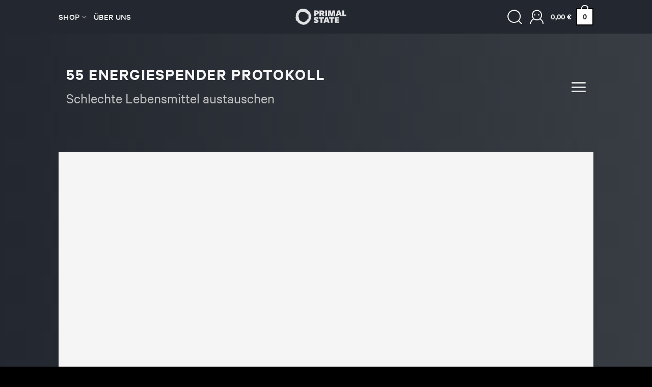

--- FILE ---
content_type: text/html; charset=UTF-8
request_url: https://archive.primal-state.de/kurse/55-energiespender-protokoll/schlechte-lebensmittel-austauschen/
body_size: 54216
content:
<!DOCTYPE html>
<html lang="de" class="loading-site no-js">
<head>
	<meta charset="UTF-8" />
	<link rel="profile" href="http://gmpg.org/xfn/11" />
	<link rel="pingback" href="https://archive.primal-state.de/xmlrpc.php" />

	<script>(function(html){html.className = html.className.replace(/\bno-js\b/,'js')})(document.documentElement);</script>
<meta name='robots' content='noindex, follow' />
	<style>img:is([sizes="auto" i], [sizes^="auto," i]) { contain-intrinsic-size: 3000px 1500px }</style>
	
<!-- Google Tag Manager for WordPress by gtm4wp.com -->
<script data-cfasync="false" data-pagespeed-no-defer>
	var gtm4wp_datalayer_name = "dataLayer";
	var dataLayer = dataLayer || [];
	const gtm4wp_use_sku_instead = false;
	const gtm4wp_id_prefix = '';
	const gtm4wp_remarketing = false;
	const gtm4wp_eec = true;
	const gtm4wp_classicec = false;
	const gtm4wp_currency = 'EUR';
	const gtm4wp_product_per_impression = false;
	const gtm4wp_needs_shipping_address = false;
	const gtm4wp_business_vertical = 'retail';
	const gtm4wp_business_vertical_id = 'id';
</script>
<!-- End Google Tag Manager for WordPress by gtm4wp.com --><meta name="viewport" content="width=device-width, initial-scale=1" />
	<!-- This site is optimized with the Yoast SEO Premium plugin v17.5 (Yoast SEO v20.7) - https://yoast.com/wordpress/plugins/seo/ -->
	<title>Schlechte Lebensmittel austauschen - Primal State</title>
	<meta property="og:locale" content="de_DE" />
	<meta property="og:type" content="article" />
	<meta property="og:title" content="Schlechte Lebensmittel austauschen" />
	<meta property="og:url" content="https://archive.primal-state.de/kurse/55-energiespender-protokoll/schlechte-lebensmittel-austauschen/" />
	<meta property="og:site_name" content="Primal State" />
	<meta property="article:publisher" content="https://www.facebook.com/primalstatede" />
	<meta property="article:modified_time" content="2020-09-09T06:32:32+00:00" />
	<meta name="twitter:card" content="summary_large_image" />
	<script type="application/ld+json" class="yoast-schema-graph">{"@context":"https://schema.org","@graph":[{"@type":"WebPage","@id":"https://archive.primal-state.de/kurse/55-energiespender-protokoll/schlechte-lebensmittel-austauschen/","url":"https://archive.primal-state.de/kurse/55-energiespender-protokoll/schlechte-lebensmittel-austauschen/","name":"Schlechte Lebensmittel austauschen - Primal State","isPartOf":{"@id":"https://archive.primal-state.de/#website"},"datePublished":"2019-05-21T09:37:09+00:00","dateModified":"2020-09-09T06:32:32+00:00","breadcrumb":{"@id":"https://archive.primal-state.de/kurse/55-energiespender-protokoll/schlechte-lebensmittel-austauschen/#breadcrumb"},"inLanguage":"de","potentialAction":[{"@type":"ReadAction","target":["https://archive.primal-state.de/kurse/55-energiespender-protokoll/schlechte-lebensmittel-austauschen/"]}]},{"@type":"BreadcrumbList","@id":"https://archive.primal-state.de/kurse/55-energiespender-protokoll/schlechte-lebensmittel-austauschen/#breadcrumb","itemListElement":[{"@type":"ListItem","position":1,"name":"55 Energiespender Protokoll","item":"https://archive.primal-state.de/kurse/55-energiespender-protokoll/"},{"@type":"ListItem","position":2,"name":"Schlechte Lebensmittel austauschen"}]},{"@type":"WebSite","@id":"https://archive.primal-state.de/#website","url":"https://archive.primal-state.de/","name":"Primal State","description":"Energy for life","publisher":{"@id":"https://archive.primal-state.de/#organization"},"potentialAction":[{"@type":"SearchAction","target":{"@type":"EntryPoint","urlTemplate":"https://archive.primal-state.de/?s={search_term_string}"},"query-input":"required name=search_term_string"}],"inLanguage":"de"},{"@type":"Organization","@id":"https://archive.primal-state.de/#organization","name":"Primal State","url":"https://archive.primal-state.de/","logo":{"@type":"ImageObject","inLanguage":"de","@id":"https://archive.primal-state.de/#/schema/logo/image/","url":"https://www.primal-state.de/wp-content/uploads/2017/07/PS_Logo.png","contentUrl":"https://www.primal-state.de/wp-content/uploads/2017/07/PS_Logo.png","width":150,"height":48,"caption":"Primal State"},"image":{"@id":"https://archive.primal-state.de/#/schema/logo/image/"},"sameAs":["https://www.facebook.com/primalstatede","https://www.instagram.com/primalstate.de/","https://www.youtube.com/user/PrimalStateDe"]}]}</script>
	<!-- / Yoast SEO Premium plugin. -->


<link rel='dns-prefetch' href='//cdn.jsdelivr.net' />
<link rel='prefetch' href='https://archive.primal-state.de/wp-content/themes/flatsome/assets/js/flatsome.js?ver=7f37db73450aecec0847' />
<link rel='prefetch' href='https://archive.primal-state.de/wp-content/themes/flatsome/assets/js/chunk.slider.js?ver=3.17.0' />
<link rel='prefetch' href='https://archive.primal-state.de/wp-content/themes/flatsome/assets/js/chunk.popups.js?ver=3.17.0' />
<link rel='prefetch' href='https://archive.primal-state.de/wp-content/themes/flatsome/assets/js/chunk.tooltips.js?ver=3.17.0' />
<link rel='prefetch' href='https://archive.primal-state.de/wp-content/themes/flatsome/assets/js/woocommerce.js?ver=1a392523165907adee6a' />
<link rel="alternate" type="application/rss+xml" title="Primal State &raquo; Feed" href="https://archive.primal-state.de/feed/" />
<link rel="alternate" type="application/rss+xml" title="Primal State &raquo; Kommentar-Feed" href="https://archive.primal-state.de/comments/feed/" />
<link rel='stylesheet' id='uaf_client_css-css' href='https://archive.primal-state.de/wp-content/uploads/useanyfont/uaf.css?ver=1764311986' type='text/css' media='all' />
<style id='woocommerce-inline-inline-css' type='text/css'>
.woocommerce form .form-row .required { visibility: visible; }
</style>
<link rel='stylesheet' id='paypalplus-woocommerce-front-css' href='https://archive.primal-state.de/wp-content/plugins/woo-paypalplus/public/css/front.min.css?ver=1743585537' type='text/css' media='screen' />
<link rel='stylesheet' id='if-menu-site-css-css' href='https://archive.primal-state.de/wp-content/plugins/if-menu/assets/if-menu-site.css?ver=6.7.4' type='text/css' media='all' />
<link rel='stylesheet' id='metorik-css-css' href='https://archive.primal-state.de/wp-content/plugins/metorik-helper/assets/css/metorik.css?ver=1.6.2' type='text/css' media='all' />
<link rel='stylesheet' id='wc-memberships-frontend-css' href='https://archive.primal-state.de/wp-content/plugins/woocommerce-memberships/assets/css/frontend/wc-memberships-frontend.min.css?ver=1.24.0' type='text/css' media='all' />
<link rel='stylesheet' id='borlabs-cookie-css' href='https://archive.primal-state.de/wp-content/cache/borlabs-cookie/borlabs-cookie_1_de.css?ver=2.2.63-56' type='text/css' media='all' />
<link rel='stylesheet' id='slidebars-css' href='https://archive.primal-state.de/wp-content/plugins/off-canvas-sidebars/slidebars/slidebars.css?ver=0.5.7.1' type='text/css' media='all' />
<link rel='stylesheet' id='off-canvas-sidebars-css' href='https://archive.primal-state.de/wp-content/plugins/off-canvas-sidebars/css/off-canvas-sidebars.css?ver=0.5.7.1' type='text/css' media='all' />
<link rel='stylesheet' id='wc-pb-checkout-blocks-css' href='https://archive.primal-state.de/wp-content/plugins/woocommerce-product-bundles/assets/css/frontend/checkout-blocks.css?ver=6.18.6' type='text/css' media='all' />
<style id='wc-pb-checkout-blocks-inline-css' type='text/css'>
table.wc-block-cart-items .wc-block-cart-items__row.is-bundle__meta_hidden .wc-block-components-product-details__beinhaltet, .wc-block-components-order-summary-item.is-bundle__meta_hidden .wc-block-components-product-details__beinhaltet { display:none; } table.wc-block-cart-items .wc-block-cart-items__row.is-bundle .wc-block-components-product-details__beinhaltet .wc-block-components-product-details__name, .wc-block-components-order-summary-item.is-bundle .wc-block-components-product-details__beinhaltet .wc-block-components-product-details__name { display:block; margin-bottom: 0.5em } table.wc-block-cart-items .wc-block-cart-items__row.is-bundle .wc-block-components-product-details__beinhaltet:not(:first-of-type) .wc-block-components-product-details__name, .wc-block-components-order-summary-item.is-bundle .wc-block-components-product-details__beinhaltet:not(:first-of-type) .wc-block-components-product-details__name { display:none } table.wc-block-cart-items .wc-block-cart-items__row.is-bundle .wc-block-components-product-details__beinhaltet + li:not( .wc-block-components-product-details__beinhaltet ), .wc-block-components-order-summary-item.is-bundle .wc-block-components-product-details__beinhaltet + li:not( .wc-block-components-product-details__beinhaltet ) { margin-top:0.5em }
</style>
<link rel='stylesheet' id='woocommerce-gzd-layout-css' href='https://archive.primal-state.de/wp-content/plugins/woocommerce-germanized/build/static/layout-styles.css?ver=3.15.6' type='text/css' media='all' />
<style id='woocommerce-gzd-layout-inline-css' type='text/css'>
.woocommerce-checkout .shop_table { background-color: #f9f9f9; } .product p.deposit-packaging-type { font-size: 1.25em !important; } p.woocommerce-shipping-destination { display: none; }
                .wc-gzd-nutri-score-value-a {
                    background: url(https://archive.primal-state.de/wp-content/plugins/woocommerce-germanized/assets/images/nutri-score-a.svg) no-repeat;
                }
                .wc-gzd-nutri-score-value-b {
                    background: url(https://archive.primal-state.de/wp-content/plugins/woocommerce-germanized/assets/images/nutri-score-b.svg) no-repeat;
                }
                .wc-gzd-nutri-score-value-c {
                    background: url(https://archive.primal-state.de/wp-content/plugins/woocommerce-germanized/assets/images/nutri-score-c.svg) no-repeat;
                }
                .wc-gzd-nutri-score-value-d {
                    background: url(https://archive.primal-state.de/wp-content/plugins/woocommerce-germanized/assets/images/nutri-score-d.svg) no-repeat;
                }
                .wc-gzd-nutri-score-value-e {
                    background: url(https://archive.primal-state.de/wp-content/plugins/woocommerce-germanized/assets/images/nutri-score-e.svg) no-repeat;
                }
            
</style>
<link rel='stylesheet' id='select2-css' href='https://archive.primal-state.de/wp-content/plugins/woocommerce/assets/css/select2.css?ver=7.7.0' type='text/css' media='all' />
<link rel='stylesheet' id='wwlc_RegistrationForm_css-css' href='https://archive.primal-state.de/wp-content/plugins/woocommerce-wholesale-lead-capture/css/RegistrationForm.css?ver=1.15' type='text/css' media='all' />
<link rel='stylesheet' id='wc-bundle-style-css' href='https://archive.primal-state.de/wp-content/plugins/woocommerce-product-bundles/assets/css/frontend/woocommerce.css?ver=6.18.6' type='text/css' media='all' />
<link rel='stylesheet' id='flatsome-main-css' href='https://archive.primal-state.de/wp-content/themes/flatsome/assets/css/flatsome.css?ver=3.17.0' type='text/css' media='all' />
<style id='flatsome-main-inline-css' type='text/css'>
@font-face {
				font-family: "fl-icons";
				font-display: block;
				src: url(https://archive.primal-state.de/wp-content/themes/flatsome/assets/css/icons/fl-icons.eot?v=3.17.0);
				src:
					url(https://archive.primal-state.de/wp-content/themes/flatsome/assets/css/icons/fl-icons.eot#iefix?v=3.17.0) format("embedded-opentype"),
					url(https://archive.primal-state.de/wp-content/themes/flatsome/assets/css/icons/fl-icons.woff2?v=3.17.0) format("woff2"),
					url(https://archive.primal-state.de/wp-content/themes/flatsome/assets/css/icons/fl-icons.ttf?v=3.17.0) format("truetype"),
					url(https://archive.primal-state.de/wp-content/themes/flatsome/assets/css/icons/fl-icons.woff?v=3.17.0) format("woff"),
					url(https://archive.primal-state.de/wp-content/themes/flatsome/assets/css/icons/fl-icons.svg?v=3.17.0#fl-icons) format("svg");
			}
</style>
<link rel='stylesheet' id='flatsome-shop-css' href='https://archive.primal-state.de/wp-content/themes/flatsome/assets/css/flatsome-shop.css?ver=3.17.0' type='text/css' media='all' />
<link rel='stylesheet' id='flatsome-style-css' href='https://archive.primal-state.de/wp-content/themes/flatsome-child_for_primal_state/style.css?ver=3.0' type='text/css' media='all' />
<script type="text/javascript" id="pinterest-analytics-init-js-extra">
/* <![CDATA[ */
var pinterestSettings = {"tagId":"2612896419995"};
/* ]]> */
</script>
<script data-borlabs-script-blocker-js-handle="pinterest-analytics-init" data-borlabs-script-blocker-id="pinterest" type="text/template" data-borlabs-script-blocker-src="https://archive.primal-state.de/wp-content/plugins/woocommerce-pinterest/assets/frontend/analytics/pinterest-analytics-init.js?ver=2.4.12" id="pinterest-analytics-init-js"></script>
<script type="text/javascript" src="https://archive.primal-state.de/wp-includes/js/jquery/jquery.min.js?ver=3.7.1" id="jquery-core-js"></script>
<script type="text/javascript" src="https://archive.primal-state.de/wp-includes/js/jquery/jquery-migrate.min.js?ver=3.4.1" id="jquery-migrate-js"></script>
<script type="text/javascript" src="https://archive.primal-state.de/wp-content/plugins/duracelltomi-google-tag-manager/js/gtm4wp-woocommerce-enhanced.js?ver=1.16.2" id="gtm4wp-woocommerce-enhanced-js"></script>
<script type="text/javascript" id="borlabs-cookie-prioritize-js-extra">
/* <![CDATA[ */
var borlabsCookiePrioritized = {"domain":"www.primal-state.de","path":"\/","version":"1","bots":"1","optInJS":{"marketing":{"amazon":"PHNjcmlwdD53aW5kb3cuQm9ybGFic0Nvb2tpZS51bmJsb2NrU2NyaXB0QmxvY2tlcklkKCJhbXotYWRzIik7PC9zY3JpcHQ+","google-ads":"[base64]"}}};
/* ]]> */
</script>
<script type="text/javascript" src="https://archive.primal-state.de/wp-content/plugins/borlabs-cookie/assets/javascript/borlabs-cookie-prioritize.min.js?ver=2.2.63" id="borlabs-cookie-prioritize-js"></script>
<script type="text/javascript" id="pinterest-analytics-add-to-cart-js-extra">
/* <![CDATA[ */
var wooPinterestAnalyticsConfig = {"ajaxNonce":"836a22295a"};
/* ]]> */
</script>
<script data-borlabs-script-blocker-js-handle="pinterest-analytics-add-to-cart" data-borlabs-script-blocker-id="pinterest" type="text/template" data-borlabs-script-blocker-src="https://archive.primal-state.de/wp-content/plugins/woocommerce-pinterest/assets/frontend/analytics/track-add-to-cart.min.js?ver=2.4.12" id="pinterest-analytics-add-to-cart-js"></script>
<link rel="https://api.w.org/" href="https://archive.primal-state.de/wp-json/" /><link rel="EditURI" type="application/rsd+xml" title="RSD" href="https://archive.primal-state.de/xmlrpc.php?rsd" />
<meta name="generator" content="WordPress 6.7.4" />
<meta name="generator" content="WooCommerce 7.7.0" />
<link rel='shortlink' href='https://archive.primal-state.de/?p=88881' />
<link rel="alternate" title="oEmbed (JSON)" type="application/json+oembed" href="https://archive.primal-state.de/wp-json/oembed/1.0/embed?url=https%3A%2F%2Farchive.primal-state.de%2Fkurse%2F55-energiespender-protokoll%2Fschlechte-lebensmittel-austauschen%2F" />
<link rel="alternate" title="oEmbed (XML)" type="text/xml+oembed" href="https://archive.primal-state.de/wp-json/oembed/1.0/embed?url=https%3A%2F%2Farchive.primal-state.de%2Fkurse%2F55-energiespender-protokoll%2Fschlechte-lebensmittel-austauschen%2F&#038;format=xml" />
<meta name="wwp" content="yes" />
<!-- Google Tag Manager for WordPress by gtm4wp.com -->
<!-- GTM Container placement set to footer -->
<script data-cfasync="false" data-pagespeed-no-defer type="text/javascript">
	var dataLayer_content = {"pagePostType":"kurse","pagePostType2":"single-kurse","pagePostAuthor":"Cosimo Kroll","customerTotalOrders":0,"customerTotalOrderValue":"0.00","customerFirstName":"","customerLastName":"","customerBillingFirstName":"","customerBillingLastName":"","customerBillingCompany":"","customerBillingAddress1":"","customerBillingAddress2":"","customerBillingCity":"","customerBillingPostcode":"","customerBillingCountry":"","customerBillingEmail":"","customerBillingEmailHash":"e3b0c44298fc1c149afbf4c8996fb92427ae41e4649b934ca495991b7852b855","customerBillingPhone":"","customerShippingFirstName":"","customerShippingLastName":"","customerShippingCompany":"","customerShippingAddress1":"","customerShippingAddress2":"","customerShippingCity":"","customerShippingPostcode":"","customerShippingCountry":"","cartContent":{"totals":{"applied_coupons":[],"discount_total":0,"subtotal":0,"total":0},"items":[]}};
	dataLayer.push( dataLayer_content );
</script>
<script data-cfasync="false">
(function(w,d,s,l,i){w[l]=w[l]||[];w[l].push({'gtm.start':
new Date().getTime(),event:'gtm.js'});var f=d.getElementsByTagName(s)[0],
j=d.createElement(s),dl=l!='dataLayer'?'&l='+l:'';j.async=true;j.src=
'//www.googletagmanager.com/gtm.'+'js?id='+i+dl;f.parentNode.insertBefore(j,f);
})(window,document,'script','dataLayer','GTM-MJLPDRP');
</script>
<!-- End Google Tag Manager -->
<!-- End Google Tag Manager for WordPress by gtm4wp.com --><style>.bg{opacity: 0; transition: opacity 1s; -webkit-transition: opacity 1s;} .bg-loaded{opacity: 1;}</style>	<noscript><style>.woocommerce-product-gallery{ opacity: 1 !important; }</style></noscript>
	<!--WooCommerce Pinterest Verification Code-->
<meta name="p:domain_verify" content="73090f4932ff7340e31ebf2fc5283370"/>
<!--/WooCommerce Pinterest Verification Code-->
<!-- Google Tag Manager -->
<script>(function(w,d,s,l,i){w[l]=w[l]||[];w[l].push({"gtm.start":
new Date().getTime(),event:"gtm.js"});var f=d.getElementsByTagName(s)[0],
j=d.createElement(s),dl=l!="dataLayer"?"&l="+l:"";j.async=true;j.src=
"https://www.googletagmanager.com/gtm.js?id="+i+dl;f.parentNode.insertBefore(j,f);
})(window,document,"script","dataLayer","GTM-MJLPDRP");</script>
<!-- End Google Tag Manager -->
<script>window.BorlabsCookie.unblockScriptBlockerId("gtm");</script><div class="wc-facebook-pixel-event-placeholder"></div><style type="text/css">#ocs-site {background-color:#1f232a;}.ocs-slidebar.ocs-ketose-challenge-sidebar {background-color: #1f232a; width: 320px; padding: 30px;}.ocs-slidebar.ocs-darmoptimierung-sidebar {background-color: #1f232a; width: 318px; padding: 24px;}.ocs-slidebar.ocs-primal-abo-sidebar {background-color: #1f232a; width: 320px; padding: 30px;}.ocs-slidebar.ocs-primal-life-sidebar {background-color: #1f232a; width: 318px; padding: 24px;}.ocs-slidebar.ocs-2x-mehr-energie-sidebar {background-color: #1f232a; width: 318px; padding: 24px;}.ocs-slidebar.ocs-sleep-mastery-30 {background-color: #1f232a; width: 318px; padding: 24px;}.ocs-slidebar.ocs-55-energiespender-protokoll-sidebar {background-color: #1f232a; width: 318px; padding: 24px;}.ocs-slidebar.ocs-ketose-challenge-sidebar-neu {background-color: #1f232a; width: 320px; padding: 30px;}.ocs-slidebar.ocs-keto-kickstart-sidebar {background-color: #1f232a; padding: 30px;}.ocs-slidebar.ocs-superyou-sidebar {background-color: #1f232a; padding: 30px;}.ocs-slidebar.ocs-ruhe-im-schlaf-sidebar {background-color: #1f232a; padding: 30px;}.ocs-slidebar.ocs-kraft-in-den-zellen-sidebar {background-color: #1f232a; padding: 30px;}.ocs-slidebar.ocs-inner-balance-kurs-sidebar {background-color: #1f232a; padding: 30px;}</style><!-- Anti-flicker snippet (recommended) -->
<style>.async-hide { opacity: 0 !important} </style>
<script>(function(a,s,y,n,c,h,i,d,e){s.className+=' '+y;h.start=1*new Date;
h.end=i=function(){s.className=s.className.replace(RegExp(' ?'+y),'')};
(a[n]=a[n]||[]).hide=h;setTimeout(function(){i();h.end=null},c);h.timeout=c;
})(window,document.documentElement,'async-hide','dataLayer',4000,
{'GTM-MJLPDRP':true});</script>
<!-- Use of this pixel is subject to the Amazon ad specs and policies at http://www.amazon.com/b/?&node=7253015011 --><script type='text/javascript'>var _pix = document.getElementById('_pix_id_7b9b4f5a-6c2c-38eb-abd5-81cf85f7dad7');if (!_pix) { var protocol = '//'; var a = Math.random() * 1000000000000000000; _pix = document.createElement('iframe'); _pix.style.display = 'none'; _pix.setAttribute('src', protocol + 'aax-eu.amazon-adsystem.com/s/iu3?d=generic&ex-fargs=%3Fid%3D7b9b4f5a-6c2c-38eb-abd5-81cf85f7dad7%26type%3D55%26m%3D4&ex-fch=416613&ex-src=https://www.primal-state.de/&ex-hargs=v%3D1.0%3Bc%3D8482172300702%3Bp%3D7B9B4F5A-6C2C-38EB-ABD5-81CF85F7DAD7' + '&cb=' + a); _pix.setAttribute('id','_pix_id_7b9b4f5a-6c2c-38eb-abd5-81cf85f7dad7'); document.body.appendChild(_pix);}</script><noscript> <img height='1' width='1' border='0' alt='' src='https://aax-eu.amazon-adsystem.com/s/iui3?d=forester-did&ex-fargs=%3Fid%3D7b9b4f5a-6c2c-38eb-abd5-81cf85f7dad7%26type%3D55%26m%3D4&ex-fch=416613&ex-src=https://www.primal-state.de/&ex-hargs=v%3D1.0%3Bc%3D8482172300702%3Bp%3D7B9B4F5A-6C2C-38EB-ABD5-81CF85F7DAD7' /></noscript>
<link rel="icon" href="https://www.primal-state.de/wp-content/uploads/2017/03/apple-icon-114x114.png" type="image/png">

<style class='wp-fonts-local' type='text/css'>
@font-face{font-family:calibre-black-italic;font-style:normal;font-weight:400;font-display:fallback;src:url('https://archive.primal-state.de/wp-content/uploads/useanyfont/7675calibre-black-italic.woff2') format('woff2');}
@font-face{font-family:calibre-black;font-style:normal;font-weight:400;font-display:fallback;src:url('https://archive.primal-state.de/wp-content/uploads/useanyfont/5799calibre-black.woff2') format('woff2');}
@font-face{font-family:calibre-bold-italic;font-style:normal;font-weight:400;font-display:fallback;src:url('https://archive.primal-state.de/wp-content/uploads/useanyfont/8867calibre-bold-italic.woff2') format('woff2');}
@font-face{font-family:calibre-bold;font-style:normal;font-weight:400;font-display:fallback;src:url('https://archive.primal-state.de/wp-content/uploads/useanyfont/3469calibre-bold.woff2') format('woff2');}
@font-face{font-family:calibre-light-italic;font-style:normal;font-weight:400;font-display:fallback;src:url('https://archive.primal-state.de/wp-content/uploads/useanyfont/2562calibre-light-italic.woff2') format('woff2');}
@font-face{font-family:calibre-light;font-style:normal;font-weight:400;font-display:fallback;src:url('https://archive.primal-state.de/wp-content/uploads/useanyfont/655calibre-light.woff2') format('woff2');}
@font-face{font-family:calibre-medium-itali;font-style:normal;font-weight:400;font-display:fallback;src:url('https://archive.primal-state.de/wp-content/uploads/useanyfont/9394calibre-medium-itali.woff2') format('woff2');}
@font-face{font-family:calibre-medium;font-style:normal;font-weight:400;font-display:fallback;src:url('https://archive.primal-state.de/wp-content/uploads/useanyfont/5456calibre-medium.woff2') format('woff2');}
@font-face{font-family:calibre-regular-ital;font-style:normal;font-weight:400;font-display:fallback;src:url('https://archive.primal-state.de/wp-content/uploads/useanyfont/469calibre-regular-ital.woff2') format('woff2');}
@font-face{font-family:calibre-regular;font-style:normal;font-weight:400;font-display:fallback;src:url('https://archive.primal-state.de/wp-content/uploads/useanyfont/5758calibre-regular.woff2') format('woff2');}
@font-face{font-family:calibre-semibold-ita;font-style:normal;font-weight:400;font-display:fallback;src:url('https://archive.primal-state.de/wp-content/uploads/useanyfont/2569calibre-semibold-ita.woff2') format('woff2');}
@font-face{font-family:calibre-semibold;font-style:normal;font-weight:400;font-display:fallback;src:url('https://archive.primal-state.de/wp-content/uploads/useanyfont/1966calibre-semibold.woff2') format('woff2');}
@font-face{font-family:calibre-thin-italic;font-style:normal;font-weight:400;font-display:fallback;src:url('https://archive.primal-state.de/wp-content/uploads/useanyfont/5338calibre-thin-italic.woff2') format('woff2');}
@font-face{font-family:calibre-thin;font-style:normal;font-weight:400;font-display:fallback;src:url('https://archive.primal-state.de/wp-content/uploads/useanyfont/111calibre-thin.woff2') format('woff2');}
</style>
<link rel="icon" href="https://archive.primal-state.de/wp-content/uploads/2017/03/cropped-apple-icon-114x114-1-32x32.png" sizes="32x32" />
<link rel="icon" href="https://archive.primal-state.de/wp-content/uploads/2017/03/cropped-apple-icon-114x114-1-192x192.png" sizes="192x192" />
<link rel="apple-touch-icon" href="https://archive.primal-state.de/wp-content/uploads/2017/03/cropped-apple-icon-114x114-1-180x180.png" />
<meta name="msapplication-TileImage" content="https://archive.primal-state.de/wp-content/uploads/2017/03/cropped-apple-icon-114x114-1-270x270.png" />
<style id="custom-css" type="text/css">:root {--primary-color: #000000;}.header-main{height: 66px}#logo img{max-height: 66px}#logo{width:120px;}#logo a{max-width:100px;}.header-bottom{min-height: 20px}.header-top{min-height: 30px}.transparent .header-main{height: 200px}.transparent #logo img{max-height: 200px}.has-transparent + .page-title:first-of-type,.has-transparent + #main > .page-title,.has-transparent + #main > div > .page-title,.has-transparent + #main .page-header-wrapper:first-of-type .page-title{padding-top: 230px;}.transparent .header-wrapper{background-color: #ffffff!important;}.transparent .top-divider{display: none;}.header.show-on-scroll,.stuck .header-main{height:54px!important}.stuck #logo img{max-height: 54px!important}.search-form{ width: 100%;}.header-bg-color {background-color: #ffffff}.header-bottom {background-color: #0a0000}.top-bar-nav > li > a{line-height: 20px }.header-main .nav > li > a{line-height: 16px }.stuck .header-main .nav > li > a{line-height: 34px }.header-bottom-nav > li > a{line-height: 4px }@media (max-width: 549px) {.header-main{height: 70px}#logo img{max-height: 70px}}.main-menu-overlay{background-color: #ccf7e2}.nav-dropdown-has-arrow.nav-dropdown-has-border li.has-dropdown:before{border-bottom-color: #0a0a0a;}.nav .nav-dropdown{border-color: #0a0a0a }.nav-dropdown{font-size:100%}.nav-dropdown-has-arrow li.has-dropdown:after{border-bottom-color: #ffffff;}.nav .nav-dropdown{background-color: #ffffff}/* Color */.accordion-title.active, .has-icon-bg .icon .icon-inner,.logo a, .primary.is-underline, .primary.is-link, .badge-outline .badge-inner, .nav-outline > li.active> a,.nav-outline >li.active > a, .cart-icon strong,[data-color='primary'], .is-outline.primary{color: #000000;}/* Color !important */[data-text-color="primary"]{color: #000000!important;}/* Background Color */[data-text-bg="primary"]{background-color: #000000;}/* Background */.scroll-to-bullets a,.featured-title, .label-new.menu-item > a:after, .nav-pagination > li > .current,.nav-pagination > li > span:hover,.nav-pagination > li > a:hover,.has-hover:hover .badge-outline .badge-inner,button[type="submit"], .button.wc-forward:not(.checkout):not(.checkout-button), .button.submit-button, .button.primary:not(.is-outline),.featured-table .title,.is-outline:hover, .has-icon:hover .icon-label,.nav-dropdown-bold .nav-column li > a:hover, .nav-dropdown.nav-dropdown-bold > li > a:hover, .nav-dropdown-bold.dark .nav-column li > a:hover, .nav-dropdown.nav-dropdown-bold.dark > li > a:hover, .header-vertical-menu__opener ,.is-outline:hover, .tagcloud a:hover,.grid-tools a, input[type='submit']:not(.is-form), .box-badge:hover .box-text, input.button.alt,.nav-box > li > a:hover,.nav-box > li.active > a,.nav-pills > li.active > a ,.current-dropdown .cart-icon strong, .cart-icon:hover strong, .nav-line-bottom > li > a:before, .nav-line-grow > li > a:before, .nav-line > li > a:before,.banner, .header-top, .slider-nav-circle .flickity-prev-next-button:hover svg, .slider-nav-circle .flickity-prev-next-button:hover .arrow, .primary.is-outline:hover, .button.primary:not(.is-outline), input[type='submit'].primary, input[type='submit'].primary, input[type='reset'].button, input[type='button'].primary, .badge-inner{background-color: #000000;}/* Border */.nav-vertical.nav-tabs > li.active > a,.scroll-to-bullets a.active,.nav-pagination > li > .current,.nav-pagination > li > span:hover,.nav-pagination > li > a:hover,.has-hover:hover .badge-outline .badge-inner,.accordion-title.active,.featured-table,.is-outline:hover, .tagcloud a:hover,blockquote, .has-border, .cart-icon strong:after,.cart-icon strong,.blockUI:before, .processing:before,.loading-spin, .slider-nav-circle .flickity-prev-next-button:hover svg, .slider-nav-circle .flickity-prev-next-button:hover .arrow, .primary.is-outline:hover{border-color: #000000}.nav-tabs > li.active > a{border-top-color: #000000}.widget_shopping_cart_content .blockUI.blockOverlay:before { border-left-color: #000000 }.woocommerce-checkout-review-order .blockUI.blockOverlay:before { border-left-color: #000000 }/* Fill */.slider .flickity-prev-next-button:hover svg,.slider .flickity-prev-next-button:hover .arrow{fill: #000000;}/* Focus */.primary:focus-visible, .submit-button:focus-visible, button[type="submit"]:focus-visible { outline-color: #000000!important; }/* Background Color */[data-icon-label]:after, .secondary.is-underline:hover,.secondary.is-outline:hover,.icon-label,.button.secondary:not(.is-outline),.button.alt:not(.is-outline), .badge-inner.on-sale, .button.checkout, .single_add_to_cart_button, .current .breadcrumb-step{ background-color:#f7cccc; }[data-text-bg="secondary"]{background-color: #f7cccc;}/* Color */.secondary.is-underline,.secondary.is-link, .secondary.is-outline,.stars a.active, .star-rating:before, .woocommerce-page .star-rating:before,.star-rating span:before, .color-secondary{color: #f7cccc}/* Color !important */[data-text-color="secondary"]{color: #f7cccc!important;}/* Border */.secondary.is-outline:hover{border-color:#f7cccc}/* Focus */.secondary:focus-visible, .alt:focus-visible { outline-color: #f7cccc!important; }.success.is-underline:hover,.success.is-outline:hover,.success{background-color: #57b290}.success-color, .success.is-link, .success.is-outline{color: #57b290;}.success-border{border-color: #57b290!important;}/* Color !important */[data-text-color="success"]{color: #57b290!important;}/* Background Color */[data-text-bg="success"]{background-color: #57b290;}.alert.is-underline:hover,.alert.is-outline:hover,.alert{background-color: #927fa7}.alert.is-link, .alert.is-outline, .color-alert{color: #927fa7;}/* Color !important */[data-text-color="alert"]{color: #927fa7!important;}/* Background Color */[data-text-bg="alert"]{background-color: #927fa7;}body{color: #232323}h1,h2,h3,h4,h5,h6,.heading-font{color: #000000;}body{font-size: 120%;}@media screen and (max-width: 549px){body{font-size: 120%;}}body{font-family: calibre-regular, sans-serif;}body {font-weight: 400;font-style: normal;}.nav > li > a {font-family: calibre-medium, sans-serif;}.mobile-sidebar-levels-2 .nav > li > ul > li > a {font-family: calibre-medium, sans-serif;}.nav > li > a,.mobile-sidebar-levels-2 .nav > li > ul > li > a {font-weight: 400;font-style: normal;}h1,h2,h3,h4,h5,h6,.heading-font, .off-canvas-center .nav-sidebar.nav-vertical > li > a{font-family: calibre-semibold, sans-serif;}h1,h2,h3,h4,h5,h6,.heading-font,.banner h1,.banner h2 {font-weight: 700;font-style: normal;}.alt-font{font-family: calibre-light, sans-serif;}.alt-font {font-weight: 400!important;font-style: normal!important;}.breadcrumbs{text-transform: none;}button,.button{text-transform: none;}.nav > li > a, .links > li > a{text-transform: none;}.section-title span{text-transform: none;}h3.widget-title,span.widget-title{text-transform: none;}.header:not(.transparent) .header-nav-main.nav > li > a {color: #000000;}.header:not(.transparent) .header-nav-main.nav > li > a:hover,.header:not(.transparent) .header-nav-main.nav > li.active > a,.header:not(.transparent) .header-nav-main.nav > li.current > a,.header:not(.transparent) .header-nav-main.nav > li > a.active,.header:not(.transparent) .header-nav-main.nav > li > a.current{color: #000000;}.header-nav-main.nav-line-bottom > li > a:before,.header-nav-main.nav-line-grow > li > a:before,.header-nav-main.nav-line > li > a:before,.header-nav-main.nav-box > li > a:hover,.header-nav-main.nav-box > li.active > a,.header-nav-main.nav-pills > li > a:hover,.header-nav-main.nav-pills > li.active > a{color:#FFF!important;background-color: #000000;}a{color: #777777;}a:hover{color: #353535;}.tagcloud a:hover{border-color: #353535;background-color: #353535;}.widget a{color: #777777;}.widget a:hover{color: #353535;}.widget .tagcloud a:hover{border-color: #353535; background-color: #353535;}.shop-page-title.featured-title .title-overlay{background-color: #ffffff;}.current .breadcrumb-step, [data-icon-label]:after, .button#place_order,.button.checkout,.checkout-button,.single_add_to_cart_button.button{background-color: #000000!important }.has-equal-box-heights .box-image {padding-top: 100%;}.badge-inner.on-sale{background-color: #ff6473}.star-rating span:before,.star-rating:before, .woocommerce-page .star-rating:before, .stars a:hover:after, .stars a.active:after{color: #0a0a0a}ins .woocommerce-Price-amount { color: #ff6473; }@media screen and (min-width: 550px){.products .box-vertical .box-image{min-width: 296px!important;width: 296px!important;}}.footer-1{background-color: #aad691}.footer-2{background-color: #000000}.absolute-footer, html{background-color: #000000}button[name='update_cart'] { display: none; }.nav-vertical-fly-out > li + li {border-top-width: 1px; border-top-style: solid;}.label-new.menu-item > a:after{content:"Neu";}.label-hot.menu-item > a:after{content:"Hot";}.label-sale.menu-item > a:after{content:"Aktion";}.label-popular.menu-item > a:after{content:"Beliebt";}</style><style id="kirki-inline-styles"></style><style id='custom-css-pro'>/*** TABLE OF CONTENT Start ***/
#ez-toc-container:nth-of-type(3) {
    display:none;
}
#ez-toc-container {
    background-color: rgb(231, 231, 231);
    padding:0;
    border:0;
    border-radius:0;
    box-shadow:none;
    margin-bottom:0;
}
#ez-toc-container .ez-toc-list {
    margin-top:.5em;
}
#ez-toc-container .ez-toc-list li {
    line-height:2;
}
/*** TABLE OF CONTENT End ***/
/* Font anpassungen start */
#masthead .menu-item a {
    font-size: .9em !important;
}
.nav>li>a {
    font-weight: 400!important;
}
.entry-title {
    font-family: "calibre-semibold"!important;
    font-size:200%;
    font-weight:600;
    line-height:120%;
}
.h2 {
    font-family: "calibre-regular", sans-serif!important;
}
body {
    line-height:1.3em;
    font-size:120%!important;
}
#my-account-nav{
    font-size:90%!important;
}
.wc-gzd-additional-info {
    font-size:.8em!important;
}
.post-type-archive .price-unit, .product-small {
    font-size:.9em!important;
}

.wprm-block-text-normal,.wprm-recipe-name, .wprm-recipe-header, .wprm-recipe-equipment-item, .wprm-recipe-ingredient, .wprm-recipe-instruction-text  {
    font-family: "calibre-regular", sans-serif!important;
}
#BorlabsCookieBox p {
    font-family: "calibre-regular", sans-serif!important;}
h3#CookieBoxTextHeadline {
    font-family: "calibre-regular", sans-serif!important;}  
a._brlbs-btn.brlbs-bt-accept-all._brlbs-cursor{
    font-family: "calibre-regular", sans-serif!important;}
._brlbs-btn ._brlbs-btn-accept-all ._brlbs-cursor a    {
    font-family: "calibre-regular", sans-serif!important;} 
a._brlbs-cursor{
    font-family: "calibre-regular", sans-serif!important;}
/*Font anpassungen end*/
/*** FOOTNOTES Start ***/
.footnote_container_prepare > p > span:first-child {
    padding-left:0!important;
}
.footnote_tooltip {
    background-color: rgb(231, 231, 231)!important;
    border-width:0!important;
    box-shadow:1px 1px 15px rgba(0,0,0,.15)!important;
}
.footnote_container_prepare > p > span:first-child {
    font-weight:bold;
    font-size:1.3em!important;
    font-family: "calibre-regular", sans-serif;
}
.footnote-reference-container td {
  overflow-wrap: break-word;
  word-wrap: break-word;
  word-break: break-word;
}
.footnote_plugin_tooltip_text {
    color:#009da5!important;
}
/*** FOOTNOTES End ***/
.single-post .button.alert:not(.outline):visited {
    color:#fff!important;
}

.payment_method_sofortgateway img {
    height:23px;
}
/*** DARKUI Start***/
.darkui .next-prev-nav .flex-col+.flex-col {
    border-left: 0;
}
.darkui .navigation-post .bb, .darkui .navigation-post .bt {
    border:0;
}
.darkui footer.entry-meta {
    border:0;
}
.darkui #login-form-popup p, .darkui #login-form-popup h3, .darkui #login-form-popup label {
    color:#353535;
}

/* DARK UI*/
.darkui #masthead, .darkui .absolute-footer, .darkui .footer-widgets, .darkui #ocs-site {
background-color:#23272f;
}
.darkui {
color:#eee;
}
.darkui .header_logo, .darkui .search-icon {
filter: invert(100%);
}
.darkui #top-bar {
display:none;
}
.darkui #content {
background: linear-gradient(to right, #23272f, #383c43);
background-color:#383c43;
}
.darkui .cart-icon strong, .darkui .cart-icon strong:hover {
color: #353535;
background: #fff!important;
}
.darkui .cart-icon strong::after {
border-color: #fff!important;
}
.darkui #BadgeContainer_db8d3657bdbe440c985ae127463eaad4 {
display:none;
}
.darkui .header:not(.transparent) .header-nav.nav > li > a {
color: #eee;
font-weight: 500!important;
}

.darkui .my-account {
background: linear-gradient(to right, #23272f, #383c43);
background-color:#383c43;
}
.darkui .my-account, .darkui h1, .darkui h2, .darkui h3, .darkui h4, .darkui h5, .darkui h6, .darkui .heading-font, .darkui .sb_instagram_header a, .darkui .product-title  {
color:#eee;
}

.darkui #my-account-nav li a {
background: #1f232a;
color: #f5f5f5;
padding: 4px 8px;
font-size:0.9em;
}

.darkui #my-account-nav li a:hover {
background: #23272f;
}

.darkui #my-account-nav li{
margin: 0 8px 8px 0;
}
.darkui #main .button {
border-radius:0px;
}
.darkui .my-account-header {
display:none;
}
OLD.darkui #my-account-nav .menu-item-29199 
a {
background: linear-gradient(to bottom right, #007d84, #009DA5)!important;
background-color:#009DA5;
color: #fff!important;
}
.darkui .account-user .user-name {
text-transform:uppercase;
}
.darkui #sb_instagram #sbi_load a.sbi_load_btn, .darkui #sb_instagram div.sbi_follow_btn a {
background: linear-gradient(to bottom right, #007d84, #009DA5)!important;
background-color:#009DA5;
color: #fff!important;
border-radius:99px!important;
}
.darkui #sbi_load {
margin-top:20px;
}
OLD.darkui .woocommerce-MyAccount-content {
background-color: #383c43;
padding:20px;
}
.darkui .my-account .shop_table tbody tr:nth-child(odd) {
background:transparent!important;
}
.darkui .badge {
text-align: left;
}
.darkui .button.ocs-trigger {
line-height: 1.4;
}
.darkui .account-user {
display:inline;
float:left;
}
.darkui .account-user .user-name {
display:none;
}
.darkui #my-account-nav {
width:auto;
margin-top:0px;
}
.darkui label {
color: #eee;
}
.darkui input[type='email'], .darkui input[type='date'], .darkui input[type='search'], .darkui input[type='number'], .darkui input[type='text'], .darkui input[type='tel'], .darkui input[type='url'], .darkui input[type='password'], .darkui textarea, .darkui select, .darkui .select2-container .select2-choice, .darkui .select2-container .select2-selection {
background-color: rgba(245,245,245,.97)!important;
}

.darkui .select2-results__option {
color:#353535;
}

.darkui td, .darkui span.amount {
color:#eee;
}

.darkui .product td, .darkui .product span.amount, .darkui .dark .price {
color:#353535;
}

.darkui .off-canvas-cart, .darkui .off-canvas-cart .darkui td, .darkui .off-canvas-cart span.amount, .darkui .off-canvas-cart .my-account, .darkui .off-canvas-cart h1, .darkui .off-canvas-cart h2, .darkui .off-canvas-cart h3, .darkui .off-canvas-cart h4, .darkui .off-canvas-cart h5, .darkui .off-canvas-cart h6, .darkui .off-canvas-cart .heading-font, .darkui .off-canvas-cart .sb_instagram_header a, .darkui .off-canvas-cart .product-title  {
color:#353535;
}

.darkui .header-divider {
border-left: 1px solid rgba(255,255,255,0.1);
}
/*** DARKUI End***/
/*** WC GERMANIZED Start ***/
.post-type-archive .price-unit, .product-small p.price-unit {
    margin:1em 0 0 0!important;
    display:block!important;
    color:#BBAFA9!important;
    font-size:.9em!important;
    line-height:1.3em!important;
}
.post-type-archive .price-unit span.amount, .product-small p.price-unit span.amount {
    color:#000!important;
    font-weight:200;
}
p.wc-gzd-additional-info, ul.products li p.wc-gzd-additional-info, p.wc-gzd-additional-info a, ul.products li p.wc-gzd-additional-info a {
    margin:0!important;
    display:inline-block!important;
    color:#000000!important;
}
.wc-gzd-additional-info.tax-info:after {
    content:" /";
    }

  
.product-small .add_to_cart_button, .product-small .product_type_variable, .product-small .product_type_simple {
    font-size:.97em!important;
    text-transform:uppercase;
}
/***WC GERMANIZED End ***/
/*** Pricing Table text Start ***/
.pricing-table .price {
    text-align: left;
}
.pricing-table .bullet-item {
    text-align: left;
}
/*** Pricing Table text End ***/
/* round button correction START*/
.button.plus, .button.minus {
border-radius:0px!important;
}

.home .title-subline {
display:none;
}
/* round button correction END*/
/*dark ui - menu*/
.ocs-slidebar li {
list-style: none;
}
.ocs-slidebar ul.menu>li>a, .ocs-slidebar ul.menu>li li>a, .widget>ul>li li>a {
color: #eee;
text-transform:uppercase;
font-weight:500;
}
.ocs-slidebar ul.menu>li ul {
border-left:0px!important;
}
.navi-button-darmoptimierung, .gradient-darmoptimierung {
background: linear-gradient(to bottom right, #e54853, #ff505d)!important;
background-color:#ff505d;
}
.course-navi-button {
background-color:#551A8B!important;
}
.ocs-slidebar {
box-shadow: 1px 1px 10px rgba(0,0,0,0.30);
}
/*CUSTOM OFF CANVAS END*/
/*Remove original crosssells in cart start*/
        .cart-wrapper .cross-sells {
    display:none !important
    }
/*Remove original crosssells in cart end*/
/*Cart styling start*/
.units-info, .page-checkout-simple .delivery-time-info, .unit-price-cart {
display:none;
}
.woocommerce-cart-form__cart-item .product-name a {
color:#353535;
font-weight:700;
}
.woocommerce-cart-form__cart-item .product-price .woocommerce-Price-amount {
font-weight:400;
}

.woocommerce-cart a.remove, a.icon-remove {
display:none!important;
}

.woocommerce-cart-form__contents thead, .mini_cart_item .delivery-time-info, .mini_cart_item .unit-price-cart, .woocommerce-checkout-review-order-table thead {
display:none!important;
}
.cart-discount a {
display: block;
}
.cart-sidebar th.product-name {
font-family: "calibre-regular", sans-serif;
font-size: 1.2em;
border-bottom:0px;
}

.wc-gzd-item-desc, .item-desc {
display:none ;
}
/*Cart styling end*/
/*Amazon Pay Cart Styling Start*/
#pay_with_amazon {
    height: 39px;
    margin: 1em 0 0 0;
    position: relative;
    display: block;
    float: none;
    overflow: hidden;
}
@media only screen and (min-width: 849px) {/*
.create-account {
z-index: 999!important;
position: relative!important;
left: -200px!important;
top: 400px!important;
bottom: 5px!important;
}
.create-account {
z-index: 999!important;
position: relative!important;
left: -200px;
top: 400px;
}*/
.form-row.form-row-wide.create-account.woocommerce-validated{   left: 0px!important;
top: 0px!important;} 
}    
#pay_with_amazon:before {
    height: 100%;
    width: 100%;
    background-color: #ffda54;
    background-image: url(https://images-na.ssl-images-amazon.com/images/G/01/amazonservices/payments/website/Primary-logo-amazonpay-fullcolor_tools._V534864886_.png);
    background-repeat: no-repeat;
    background-position: 50% 72%;
    background-size: 100px;
    position: absolute;
    top: 0;
    left: 0;
    display: block;
    content: "";
    pointer-events: none;
}
#pay_with_amazon:hover:before {
    background-color: #ffc033;
}
#pay_with_amazon:after {
    box-sizing: border-box;
}
#pay_with_amazon img {
opacity: 0;
width: 100%!important
}
/*Amazon Pay Cart Styling End
*Cart Styling Start*/
#wc-stripe-payment-request-button {
    margin-bottom: 1em;
    margin-top: 0;
}
#wc-stripe-payment-request-wrapper {
    padding: 0!important;
}

#wc-stripe-payment-request-button-separator {
    display: none!important;
    margin: 0!important;
}

.cart-sidebar.col-inner  {
    background-color: #f9f9f9;
    border-color: #ececec;
    padding: 15px 15px;
    border-style: solid;
    border-width: 1px;
    margin-bottom: 1em;
}
@media only screen and (max-width: 849px) {
#so-entry-content-138991 {
    display: none;
}
}
/*Cart Styling End*/
/* Checkout styling Start */
.woocommerce-checkout .col-inner {
    background-color: #f9f9f9;
    border-color: #ececec;
    padding: 15px 15px;
    border-style: solid;
    border-width: 1px;
    margin-bottom: 1em;
}
#place_order {
    width: 100%;
}
/* Checkout styling End */
/* PDP Styling Start 
.price.price-unit.smaller.wc-gzd-additional-info .amount,.unit-base,.unit {
color:#BBAFA9!important;
font-weight: normal!important;
}*/
.woocommerce-Price-currencySymbol {
font-size: 1em!important;
margin-top: 0!important;
}
.cart {
    margin-bottom: 0;
}

.product-template-default #wc-stripe-payment-request-button-separator {
        display:none!important;
}
@media only screen and (max-width: 849px) {
.product-template-default .cart{
background-color: #fff;}
/*old code
.product-template-default .cart {
    margin-bottom: 0;
    display: flex;
    flex-wrap: wrap;
    justify-content: center;
    align-items: center;
    width: 100%;
    padding: 15px 15px;
    border-top-style: solid;
    border-top-width: 1px;
    position: fixed;
    z-index: 999;
    bottom: 0;
    left: 0;
    background-color: #fff;
}

.product-template-default .quantity {
    margin: 0 15px 0 0 !important;
    float: none !important;
    width:100px;
}*/

.product-template-default .single_add_to_cart_button {
    margin-bottom: 0;
    margin-left: 0;
    width:230px;
    font-size:4vw;
    
}
.bundle_sells_title,.bundle_form,.bundle_sells_form {
    display:none;
}
}
@media only screen and (max-width: 400px){
/*new code*/
.product-template-default .quantity {
margin: 0 15px 0 0 !important;
float: left !important;
transition: scale(0.6);
-webkit-transform: scale(0.6);
}
}
/*end new code*/
/* PDP Styling End */
/* superyou Start */
.superyouaccordion .icon-angle-down {
    display: none;
}    
  .superyouaccordion .accordion-title.active {
    background-color: transparent!important;
}

.superyouaccordion .accordion-title {
        border-top-width: 0px;
}  
/* superyou End */
/* PayPal Button Start */
.zoid-outlet {
z-index: 2;
}
/* Product Bundles Start */
.sticky-add-to-cart--active  .bundle_sells_title {
    display: none;
}  
.sticky-add-to-cart--active .bundle_form {
    display: none;
}
.sticky-add-to-cart--active
.bundle_sells_form {
    display: none;
}  
.bundled_product_optional_checkbox .price {
    display: inline-block;
}
.sticky-add-to-cart .bundled_product_excerpt {
    display: none;
}  
/* Product Bundles End */
/* START Cancel Button Kurse deaktiviert*/
td.membership-actions.order-actions >.button.cancel {
    display: none;
}
/* ENDE Cancel Button Kurse deaktiviert*/
/* START Superyou Accordion*/
.superyoupanel {
    color: #282828;
    text-align: center;
}  
.superyoupanel a:hover {
    color: #111111;
}  
.superyoupanel .accordion-title.active {
    color: #282828;
}
/* End Superyou Accordion*/
/*START Trustbadge Hide on specific pages*/
.PrimalTS {
    z-index: 2147483647; 
    position: fixed; 
    top:20px!important;
}
/* Hide on Kurs LP*/
.page-id-408793 #trustbadge-container-98e3dadd90eb493088abdc5597a70810 {
    display: none !important;
}
/* Hide on Über Uns*/
.page-id-43015 #trustbadge-container-98e3dadd90eb493088abdc5597a70810 {
    display: none !important;
}
/* Hide on Single Posts*/
.single-post #trustbadge-container-98e3dadd90eb493088abdc5597a70810 {
    display: none !important;
}
/* Hide on Magazin*/
.blog #trustbadge-container-98e3dadd90eb493088abdc5597a70810 {
    display: none;
}
/* Hide on Kursseiten*/
.kurse-template #trustbadge-container-98e3dadd90eb493088abdc5597a70810 {
    display: none !important;
}
/* Hide on Impressum*/
.page-id-32  #trustbadge-container-98e3dadd90eb493088abdc5597a70810 {
    display: none !important;
}
/*END Trustbadge Hide on specific pages*/
/*START LANDINGPAGE ADJUSTEMENTS*/
.collagen-header {
    position:fixed;
	  z-index:999;
	  background:#fff;
}
.collagen-cta {
	  background:#FF5560;
}
.advent-cta {
	  background:#C8BE00;
}
#mobile-menu  {
	  color:#FF5560 !important;
}
.greens-cta {
	background:#FF1E77;
	color:#FFF !Important;
	width:80%;
	padding:5px;
	border:none !important;
	margin:10%;
}
.greensno-cta {	
    background:#8A8F8D;
	color:#FFF !Important;
	width:50%;
	padding:5px;
	border:none !important;
    left: 25%;
}
.mutter-cta {
	  background:#B4E18C !important;
	color:#000;
	border:none !important;
	width:100%;
}
.academy-cta {
	  background:#00B1A9 !important;
}
.collagen-bar {
    position:fixed;
	  z-index:900;
	}
.vater-cta {
	  background:#DC4B32 !important;
	color:#ffffff !important;
	border:none !important;
	width:100%;
}
.Collagen-testimoneial {
    display: none;
}
.CTA-summersale {
	  background:#BAE43E !important;
	color:#ffffff !important;
	border:none !important;
	width:100%;
}

.collagen-header {
    position:fixed;
	  z-index:999;
	  background:#fff;
}
.collagen-cta {
	  background:#FF6E6E;
}
#mobile-menu  {
	  color:#FF5560 !important;
}
.mutter-cta {
	  background:#B4E18C;
		color:#000 !Important;
}
.mutter-cta {
	  background:#B4E18C !important;
	color:#000;
	border:none !important;
	width:100%;
}
.collagen-bar {
    position:fixed;
	  z-index:900;
	}
.vater-cta {
	  background:#DC4B32 !important;
	color:#ffffff !important;
	border:none !important;
	width:100%;
}
.pricingtable {
    padding-left: 5px;
}
.sleep-cta{
	  background:#FF1E77;
	  width:80%!important;
	  margin: auto;
}
.flow-cta{
	  background:#F92C79;
	  width:50%!important;
	  margin: auto;
}
.flow-kurs-cta{
	  background:#C7D300;
	  /*width:50%!important;
	  margin: auto;*/
}

/*END LANDINGPAGE ADJUSTEMENTS*/
/* START Add to Cart button custom collor on desktop vs mobile*/
.single_add_to_cart_button {
    background-color: #000000 !important;
    
}
@media only screen and (max-width: 600px) {
.single_add_to_cart_button {background-color: #000000 !important;
    
}
}
.add_to_cart_button {
    background-color: #000000!important;
    width:100%!important;
}
@media only screen and (max-width: 600px) {
.add_to_cart_button {background-color: #000000 !important;
    width:100%!important;
}
}

/* END Add to Cart button custom collor on desktop vs mobile*/
/* START Helpscout Beacon  adjustments */
@media only screen and (min-width: 600px) {
    .BeaconFabButtonFrame {
    right: 20px !important;
    bottom: 20px !important;
}
}
.page-template #beacon-container{display:block;}
.product-template-default #beacon-container{display:block;}
.home #beacon-container{display:block;}
.archive #beacon-container{display:block;}
#beacon-container{display:none;}



@media only screen and (max-width: 600px) {
    .BeaconFabButtonFrame {
    bottom: 80px!important;
    }
    .sc-AxhCb 
    {
    z-index: 9999999999 !important;
}
/* END Helpscout Beacon  adjustments */ 
    /* START Sweet Dreams Productpage, images displayed in full at section: Wie hilft melatonin beim einschlafen*/
    .sleepman {background-image: url("https://archive.primal-state.de/wp-content/uploads/2020/08/Page_SweetDreams_Bild_Schlafen.jpg");
    background-size: cover;
    height: 500px;
}
.nightsky {background-image: url("https://archive.primal-state.de/wp-content/uploads/2020/08/Page_SweetDreams_Bild_Nachthimmel.jpg");
    background-size: cover;
    height: 500px;
}
.sleep-tag-bg {background-image: url("https://archive.primal-state.de/wp-content/uploads/2020/08/SweetDreams_OneDay-links_BG.jpg");
    background-size: cover;
    height: 330px;
}
    .onedayseriebg{background-image: url("https://archive.primal-state.de/wp-content/uploads/2020/08/SweetDreams_OneDay-rechts-1.jpg");
    background-size: cover;
    height: 330px !important;
}}
.sleep-tag-bg{background-image: url("https://archive.primal-state.de/wp-content/uploads/2020/08/SweetDreams_OneDay-links_BG.jpg");
    background-size: cover;
}
.onedayseriebg{background-image: url("https://archive.primal-state.de/wp-content/uploads/2020/08/SweetDreams_OneDay-rechts-1.jpg");
    background-size: cover;
    height: 480px;
}
.sleepman {background-image: url("https://archive.primal-state.de/wp-content/uploads/2020/08/Page_SweetDreams_Bild_Schlafen.jpg");
    background-size: cover;
}
.nightsky {background-image: url("https://archive.primal-state.de/wp-content/uploads/2020/08/Page_SweetDreams_Bild_Nachthimmel.jpg");
    background-size: cover;
}/* END Sweet Dreams Productpage, images displayed in full at section: Wie hilft melatonin beim einschlafen*/
/*advent 2020 styling */
.advent-bg-net {background-image: url("https://archive.primal-state.de/wp-content/uploads/2020/10/Adventskalender_Anmeldung_HG-Text-1.jpg");
    background-size: contain;}
    .advent-cta{
	  background:#DCD200;
	  width:80%!important;
	  margin: auto;
}
/*END advent 2020 styling */
/*daily flow start */
@media only screen and (max-width: 600px) {
    .rakete {background-image: url("https://archive.primal-state.de/wp-content/uploads/2020/09/DailyFlow_Flow.gif");
    background-size: cover;
    height: 500px;
    }
.wavepaint{background-image: url("https://archive.primal-state.de/wp-content/uploads/2020/09/DailyFlow_Waves-1.jpg");
    background-size: cover;
    height: 500px;}}
/*endmobile*/
.rakete {background-image: url("https://archive.primal-state.de/wp-content/uploads/2020/09/DailyFlow_Flow-1.gif");
    background-size: cover;
    background-position: 100% 50%;
    }
.wavepaint{background-image: url("https://archive.primal-state.de/wp-content/uploads/2020/09/DailyFlow_Waves-1.jpg");
    background-size: cover;
    background-position: 100% 50%; 
}
.flow-tag-bg{background-image: url("https://archive.primal-state.de/wp-content/uploads/2020/09/DailyFlow_OneDaySerie_BG-links.png");
    background-size: cover;
}
.onedayseriebg2{background-image: url("https://archive.primal-state.de/wp-content/uploads/2020/09/DailyFlow_OneDaySerie_rechts.png");
    background-size: cover;
}
.ingrediencegif{background-image: url("https://archive.primal-state.de/wp-content/uploads/2020/09/DailyFlow_Inhaltstoffe-Slider-mobile.gif");
    background-size: cover;
    height:100%;
}
/*Dailyflow END */

#ez-toc-container{
    padding-bottom: 20px;
}
li[role=tab]{
    Font-size:140%;
}
.additional_information_tab{
    display:none!important;
}
/* START makes YT Preview images display correctly */
.wp-embed-aspect-16-9 {
    overflow:hidden;
    padding-bottom:56.25%;
    position:relative;
    height:0;
}
.wp-embed-aspect-16-9 iframe{
    left:0;
    top:0;
    height:100%;
    width:100%;
    position:absolute;
}
/* END makes YT Preview images display correctly */
@media only screen and (min-width: 849px) {
    .shophero {
  display: block;
  margin-left: auto;
  margin-right: auto;
  width: 75%;
}
    .article-inner{
    width:80%!important;
}
.div.create-account {
z-index: 999;
position: relative;}
}
/* START anpassungen Scrolling Text */
.container-marquee {
  overflow: hidden;
  white-space: nowrap;
}

.scrolling {
  animation: marquee 30s linear infinite;
  display: inline-block;
  padding-right: 10px;
  font-family: calibre-medium; 
  color: #000000;
  text-transform:uppercase;
}
@keyframes marquee {
  from {
    transform: translateX(0);
  }
  to { 
    transform: translateX(-100%);
  }
}
/* END anpassungen Scrolling Text */
/*START anpassungen Header Icons */
/*versalen im Menu */
.nav-top-link{
    text-transform:uppercase!important;}
/*END anpassungen Header Icons */
/* START anpassungen Katalog Produktdetails */
/*makes the text at the bottom small */
div.products .product p.wc-gzd-additional-info, ul.products li p.wc-gzd-additional-info
{
    font-family: calibre-light;
    font-size:70%!important;
    line-height: 1!important;
}
div.products .product p.wc-gzd-additional-info{
    margintop:-10px!important;
}
/*enlarges the Produkt Name */
.woocommerce-loop-product__title
{
    font-size:2em;
    font-family:calibre-semibold;
}
/*makes the produkt name black */
.woocommerce-loop-product__title a{
    color:#000000;
}
/*removes lower margin from stars so name can come closer */
.star-rating
{
    margin:0px;
}
/* moves produkt name very close to stars above */
.box-text a:not(.button)
{ 
    margin-top:-8px;
    margin-bottom:0px;
}
.produktslogan
{
    font-size:1.2em;
    margin-top:-10px;
    font-family:calibre-regular;
}
.produktslogan a
{
    color:black;
    font-family:calibre-regular;
}
.box-text a:not(.button)
{
    color:black;
}
.product-small .box .woocommerce-Price-amount{
    font-size:1.1em;
    font-family:calibre-regular;
}
/*END anpassungen Katalog Produktdetails */
/* Home Image effect hover */
.sun-overlay:hover{
    content: url("https://archive.primal-state.de/wp-content/uploads/2020/12/Start_PrimalState_Sun_Mouseover.png");
}
.flow-overlay:hover{
    content: url("https://archive.primal-state.de/wp-content/uploads/2020/12/Start_PrimalState_DailyFlow_Mouseover.png");
}
.balance-overlay:hover{
    content: url("https://archive.primal-state.de/wp-content/uploads/2020/12/Start_PrimalState_InnerBalance_Mouseover.png");
}
.dreams-overlay:hover{
    content: url("https://archive.primal-state.de/wp-content/uploads/2020/12/Start_PrimalState_SweetDreams_Mouseover.png");
}
/*START anpassungen Produkt darstellung */
/*makes product background green */
.product-main{
    background-color:#E0FAEE;}
/*make breadcrumbs black */
#breadcrumbs a:visited{
    color:#000;
    font-family:"calibre-semibold"!important;
}
/*make breadcrumbs black even when visited*/
#breadcrumbs {
    color:#000;
    font-family:"calibre-semibold"!important;
}
/*make shortdiscription heading semibold */
.product-short-description strong{
     font-family:"calibre-semibold"!important;
}
/*make shortdiscription have breathing room to element above */
.product-short-description{
    padding-top:15px!important;
}
/*make stars black */
.woocommerce-review-link{
    color:#000;
    font-family:"calibre-semibold"!important;
}
/*make price big */
.product-page-price {
    font-size:200%!important;
    padding-bottom:0px;
}
.product-info .price {
    margin: .1em 0!important;
}
/* comparison price 
.price.price-unit.smaller.wc-gzd-additional-info{
    font-size:.8em!important;
    font-weight:300;
    color:#000!important;
    font-family:"calibre-regular"!important;
    display:inline-block!important;
    margin:0px;
}*/
/*both TAX Info And Shipping info */
.product p.wc-gzd-additional-info{
    font-size:.8em!important;
    font-weight:300!important;
    color:#000!important;
    font-family:"calibre-regular"!important;
     display:inline-block !important;
     margin:0px!important;
}
/*style stock info */
p.stock.in-stock{font-size:.8em!important;
    color:green!important;
    font-family:"calibre-regular"!important;
    margin-bottom:0px;
}
/* give the cart some space */
.cart{
    padding-top:10px!important;
}
.sticky-add-to-cart--active{
    background-color:#CCF7E2!important;
}
/*make add to cart uppercase */
.single_add_to_cart_button{
    text-transform:uppercase;
    font-family:"calibre-semibold"
}
/* Quantity Outline Color */
.woocommerce .quantity .minus,
.woocommerce .quantity input.qty,
.woocommerce .quantity .qty-adjust .woocommerce .quantity .plus,
.woocommerce div.product form.cart .variations select,
.quantity .button.plus,
.woocommerce .quantity .qty-plus,
.woocommerce .quantity .qty-minus,
.woocommerce .quantity .qty-adjust {
border-color: black;
color:black;
font-weight:900;
}
/* Quantity selector Font Color */
.woocommerce .quantity input.qty {
color: black;
font-family:"calibre-semibold";
}
/* Icon Up/Down Color */
.woocommerce .quantity .qty-adjust a > i {
color: black;
}
/*sticky add to cart adjustments */
/*remove image */
.sticky-add-to-cart__product img{
    display:none;
}
.sticky-add-to-cart--active .woocommerce-variation-price, .sticky-add-to-cart--active .product-page-price{
    display:none;
}
.sticky-add-to-cart--active{
    height:75px;
}
@media only screen and (max-width: 840px) {
.product-template-default .cart{
    background-color:#E0FAEE!important;
}}
/*product tabs background color black */
.product-footer .woocommerce-tabs>.nav-line-grow, .product-footer .woocommerce-tabs>.nav-line:not(.nav-vertical){
    background-color:black!important;
    color:#fff!important;
}
/*active tab styling */
.product-footer .nav>li.active>a {
background-color: #fff!important;
    margin-bottom:-5px!important;
    padding-left:5px;
    padding-right:5px;
}
  @media only screen and (min-width: 849px) {
.product-footer .nav {
    padding-left:20%;
}
#tab-zutaten {
    padding-left:20%!important;
}

#tab-verzehrempfehlung{
    padding-left:20%!important;
}
#tab-aminogramm{
    padding-left:20%!important;
}    
#tab-haeufige-fragen{
    padding-left:20%!important;
}    
}
/*inactive tab styling */
.product-footer .nav>li>a{
 color:#fff;
}
.product-footer .nav>li.active>a{
 color:#000;
}
.product-footer .nav>li>a:hover { 
  color:grey;
}
  /*styling of the comments section */
   .row .gallery, .row .row:not(.row-collapse), .container .row:not(.row-collapse), .lightbox-content .row:not(.row-collapse)
 {
     margin:0px;
 }
 @media only screen and (min-width: 849px) {
 .woocommerce-Reviews.row{
     max-width:100%!important;
     padding-left:20%;
     padding-right:20%;
 }}
 /* reveiws on yellow background */
#reviews{
 background-color:#F5F5D2!important
}
/*review input field padding */
#review_form_wrapper{
    padding-top:35px;
}
 /*review title bigger */
 .review-heading{
     font-size:2.5em;
 }
/*moves comments to the left */
.commentlist li .comment-text, .comment-list li .comment-text{
  padding:0;
}
/*makes comment author semibold */
.comment-text .woocommerce-review__author{
      font-family:"calibre-semibold";
}
/*makes comment body non-italic*/
.comment-text .description{ font-style: normal!important;
}
/* "verrified" in non italic */
em { font-style: normal!important;
}
/*Rating Stars on PDS in black*/
.star-rating.star-rating--inline span:before {
    color: #000000!important;
}
/*Rating Stars on CatalougePage in gold */
.box-text.box-text-products .star-rating.star-rating--inline span:before {
    color: #AAA046!important;
}
/* Ratings Stars in Footer gold*/
.star-rating span:before {
    color: #AAA046!important;
}
/*styles the review comparison table on the PDP */
.progressbar-reviews {
    background-color:black;
}
.progressbar-reviews-bg {
    
    border-style: solid;
    border-color:black;
    }
/* makes the review stars black */
.woocommerce-Reviews.row .star-rating.star-rating span:before {
    color: #000000!important;
}
/*START header icons changes */
/*changes search icon in header */
.icon-search:before{
    background-image: url("https://archive.primal-state.de/wp-content/uploads/2021/02/Start_PrimalState_Search-1.png");
    background-size:30px, 30px;
          content:"\00a0\00a0";
}
/*changes size of icon in header */
.nav>li>a>i.icon-search{
    font-size: 1.8em!important;
}
/*changes size of icon in search button */
.searchform .button.icon i{ font-size: 1.5em!important;}
/*changes search icon in header */
.icon-user:before{
    background-image: url("https://archive.primal-state.de/wp-content/uploads/2021/02/Start_PrimalState_Login-1.png");
    background-size:30px, 30px;
          content:"\00a0\00a0";
}
/*changes size of icon in header*/
.nav>li>a>i.icon-user{
    font-size: 1.8em!important;
}
/*dark ui fixes to make icons white */
.darkui .icon-search:before{
    background-image: url("https://archive.primal-state.de/wp-content/uploads/2021/02/Start_Icon_Lupe_weiss.svg")!important;
    background-size:30px, 30px;
          content:"\00a0\00a0";
}
.darkui .icon-user:before{
    background-image: url("https://archive.primal-state.de/wp-content/uploads/2021/02/Start_Icon_Mitglied_weiss.svg");
    background-size:30px, 30px;
          content:"\00a0\00a0";
}
/*end header icons changes */
/*START Produktkatalog Menu*/
@media only screen and (min-width: 849px) {
.shop-nav-bar, .shopnav {
    padding-left:20%;
}}
 .shop-nav-bar, .shop-nav-button {
    background-color:#000!important;
    color:#fff!important;
    margin:0px;
    font-family:"calibre-regular";
    font-size:1.1em;
    }
.shop-nav-bar .button{
        min-height:1em!important;
    }
.shopnav, .shopnav a{
    background-color:#EDEDED!important;
    color:#000;
    height:35px;
    padding-top:4px;
    margin-left:15px;
}
.highlight{
    color: #000!important;
background-color: #EDEDED!important;
border:none!important;
font-family:"calibre-semibold";
}
/*hide for mobile */
@media only screen and (max-width: 849px) {
.shop-nav-bar, .shopnav {
    display:none!important;
}
 .shop-nav-bar, .shop-nav-button {
    display:none!important;
    }
.shop-nav-bar .button{
    display:none!important;
    }
.shopnav, .shopnav a{
    display:none!important;
}
.highlight{
    display:none!important;
}}
.flex-col.medium-text-center{   display:none!important;}
/*END Produktkatalog Menu*/
/*START Variant Images on PDS LARGE */
.yith_wccl_value{
    transform: scale(4.0);
    margin: 40px!important;
    border: .5px solid black!important;
}
.variations .label{
    display:none!important;
}
.variations .reset_variations{
    position: absolute;
    left: 0;
    bottom: 100%;
}
/*END Variant Images on PDS LARGE */
/*START Hide Variant Images on katalogpage */
.variations_form.cart.in_loop.initialized, .stock.in-stock.ywccl_stock{
    display:none!important;
}
/*END Hide Variant Images on katalogpage */
.darm-button{
    background-color:#00B1A9 !important;
}
.rot-button{
    background-color:#F83855!important;
}
.woocommerce-Reviews-title, .product-section-title.container-width.product-section-title-related.pt-half.pb-half.uppercase {
    padding-top:25px;
}

/* reduce padding on PDS between header and product discription */
.product-main {padding: 40px 0 0; }
/*custom li icons(arrows) for Lists START*/
.pfeilliste li{
   list-style: none;
}
.pfeilliste li::before{
   content: '⟶ ';    
   display: inline-block;
      height: 8px;
   width: 40px;
   margin-left:-40px;
   
   background-image: url(https://archive.primal-state.de/wp-content/uplods/2021/06/Pfeil.svg);
   background-repeat:no-repeat;
}
/*custom li icons(arrows) for Lists END*/
/*Image frame Border black START */
.imgborder
{
    border: 1px solid black;
}
/*Image frame Border black END */
.payment_method_stripe img{
max-width: 42px;
padding-left: 3px;
}</style></head>

<body class="kurse-template kurse-template-page-course kurse-template-page-course-php single single-kurse postid-88881 single-format-standard theme-flatsome woocommerce-no-js full-width lightbox nav-dropdown-has-arrow nav-dropdown-has-border ocs-legacy darkui">
<div id="ocs-site" data-canvas="container" data-ocs-site_close="1" data-ocs-disable_over="0" data-ocs-hide_control_classes="" data-ocs-scroll_lock="1"><script>
	 document.addEventListener("DOMContentLoaded", function(event) { 
    if (window.location.href.indexOf("https://www.primal-state.de/shop/") != -1) {
        document.getElementById('PrimalTS').style.display = 'block'; 
    }
  });
</script>
<div id="PrimalTS" style="z-index: 2147483647; position: fixed; bottom: 20px; left:20px; display: none;"></div>



<a class="skip-link screen-reader-text" href="#main">Zum Inhalt springen</a>

<div id="wrapper">

	
	<header id="header" class="header has-sticky sticky-shrink">
		<div class="header-wrapper">
			<div id="top-bar" class="header-top hide-for-sticky flex-has-center hide-for-medium">
    <div class="flex-row container">
      <div class="flex-col hide-for-medium flex-left">
          <ul class="nav nav-left medium-nav-center nav-small  nav-">
                        </ul>
      </div>

      <div class="flex-col hide-for-medium flex-center">
          <ul class="nav nav-center nav-small  nav-">
              <li class="html custom html_topbar_left"><span style="color: #ffffff; font-size: 120%;">Versandkostenfrei ab 100€</span></li>          </ul>
      </div>

      <div class="flex-col hide-for-medium flex-right">
         <ul class="nav top-bar-nav nav-right nav-small  nav-">
                        </ul>
      </div>

      
    </div>
</div>
<div id="masthead" class="header-main show-logo-center">
      <div class="header-inner flex-row container logo-center medium-logo-center" role="navigation">

          <!-- Logo -->
          <div id="logo" class="flex-col logo">
            
<!-- Header logo -->
<a href="https://archive.primal-state.de/" title="Primal State - Energy for life" rel="home">
		<img width="120" height="66" src="https://www.primal-state.de/wp-content/uploads/2017/07/PS_Logo.png" class="header_logo header-logo" alt="Primal State"/><img  width="150" height="48" src="https://archive.primal-state.de/wp-content/uploads/2021/11/image.png" class="header-logo-dark" alt="Primal State"/></a>
          </div>

          <!-- Mobile Left Elements -->
          <div class="flex-col show-for-medium flex-left">
            <ul class="mobile-nav nav nav-left ">
              <li class="nav-icon has-icon">
  		<a href="#" data-open="#main-menu" data-pos="center" data-bg="main-menu-overlay" data-color="" class="is-small" aria-label="Menü" aria-controls="main-menu" aria-expanded="false">

		  <i class="icon-menu" ></i>
		  		</a>
	</li>
            </ul>
          </div>

          <!-- Left Elements -->
          <div class="flex-col hide-for-medium flex-left
            ">
            <ul class="header-nav header-nav-main nav nav-left  nav-uppercase" >
              <li id="menu-item-148403" class="menu-item menu-item-type-custom menu-item-object-custom menu-item-has-children menu-item-148403 menu-item-design-default has-dropdown"><a href="https://archive.primal-state.de/shop/" class="nav-top-link" aria-expanded="false" aria-haspopup="menu">Shop<i class="icon-angle-down" ></i></a>
<ul class="sub-menu nav-dropdown nav-dropdown-simple">
	<li id="menu-item-148333" class="menu-item menu-item-type-custom menu-item-object-custom menu-item-has-children menu-item-148333 nav-dropdown-col"><a href="https://archive.primal-state.de/shop/">Top Seller</a>
	<ul class="sub-menu nav-column nav-dropdown-simple">
		<li id="menu-item-148335" class="menu-item menu-item-type-custom menu-item-object-custom menu-item-148335"><a href="https://archive.primal-state.de/shop/mct-oel/">Energie MCT Öl</a></li>
		<li id="menu-item-428925" class="menu-item menu-item-type-custom menu-item-object-custom menu-item-428925"><a href="https://archive.primal-state.de/shop/daily-flow/">Fokus Getränk</a></li>
		<li id="menu-item-428926" class="menu-item menu-item-type-custom menu-item-object-custom menu-item-428926"><a href="https://archive.primal-state.de/shop/inner-balance/">Entspannungs Elixier</a></li>
		<li id="menu-item-418362" class="menu-item menu-item-type-custom menu-item-object-custom menu-item-418362"><a href="https://archive.primal-state.de/shop/melatonin-spray/">Schlafspray</a></li>
		<li id="menu-item-148334" class="menu-item menu-item-type-custom menu-item-object-custom menu-item-148334"><a href="https://archive.primal-state.de/shop/kollagen-pulver/">Kollagen Pulver</a></li>
	</ul>
</li>
	<li id="menu-item-148397" class="menu-item menu-item-type-custom menu-item-object-custom menu-item-has-children menu-item-148397 nav-dropdown-col"><a href="https://archive.primal-state.de/produkt-kategorien/">Wirkungen</a>
	<ul class="sub-menu nav-column nav-dropdown-simple">
		<li id="menu-item-148398" class="menu-item menu-item-type-custom menu-item-object-custom menu-item-148398 has-icon-left"><a href="https://archive.primal-state.de/produkt-kategorie/energie/"><img class="ux-menu-icon" width="20" height="20" src="https://archive.primal-state.de/wp-content/uploads/2020/12/Energie-Logo.png" alt="Energie Icon" />Energie</a></li>
		<li id="menu-item-148400" class="menu-item menu-item-type-custom menu-item-object-custom menu-item-148400 has-icon-left"><a href="https://archive.primal-state.de/produkt-kategorie/fokus/"><img class="ux-menu-icon" width="20" height="20" src="https://archive.primal-state.de/wp-content/uploads/2020/12/Konzentration-Icon.png" alt="Konzentration Icon" />Konzentration</a></li>
		<li id="menu-item-148399" class="menu-item menu-item-type-custom menu-item-object-custom menu-item-148399 has-icon-left"><a href="https://archive.primal-state.de/produkt-kategorie/entspannung/"><img class="ux-menu-icon" width="20" height="20" src="https://archive.primal-state.de/wp-content/uploads/2020/12/Entspannung-Icon.png" alt="Entspannung Icon" />Entspannung</a></li>
		<li id="menu-item-148402" class="menu-item menu-item-type-custom menu-item-object-custom menu-item-148402 has-icon-left"><a href="https://archive.primal-state.de/produkt-kategorie/schlaf/"><img class="ux-menu-icon" width="20" height="20" src="https://archive.primal-state.de/wp-content/uploads/2020/12/Schlaf-Symbol.png" alt="Schlaf Symbol" />Schlaf</a></li>
		<li id="menu-item-148401" class="menu-item menu-item-type-custom menu-item-object-custom menu-item-148401 has-icon-left"><a href="https://archive.primal-state.de/produkt-kategorie/gesundheit/"><img class="ux-menu-icon" width="20" height="20" src="https://archive.primal-state.de/wp-content/uploads/2020/12/Gesundheit-Icon.png" alt="Gesundheit Icon" />Gesundheit</a></li>
	</ul>
</li>
	<li id="menu-item-200958" class="menu-item menu-item-type-custom menu-item-object-custom menu-item-has-children menu-item-200958 nav-dropdown-col"><a href="https://archive.primal-state.de/shop/">Eigenschaften</a>
	<ul class="sub-menu nav-column nav-dropdown-simple">
		<li id="menu-item-429037" class="menu-item menu-item-type-custom menu-item-object-custom menu-item-429037"><a href="/#">Sofort-Effekt</a></li>
		<li id="menu-item-148327" class="menu-item menu-item-type-custom menu-item-object-custom menu-item-148327"><a href="https://archive.primal-state.de/produkt-kategorie/proteine/">Protein Pulver</a></li>
		<li id="menu-item-148329" class="menu-item menu-item-type-custom menu-item-object-custom menu-item-148329"><a href="https://archive.primal-state.de/produkt-kategorie/fette-und-oele">Ketogene Öle</a></li>
		<li id="menu-item-148328" class="menu-item menu-item-type-custom menu-item-object-custom menu-item-148328"><a href="https://archive.primal-state.de/produkt-kategorie/naehrstoffe/">Supplements</a></li>
		<li id="menu-item-148355" class="menu-item menu-item-type-custom menu-item-object-custom menu-item-148355"><a href="https://archive.primal-state.de/produkt-kategorie/functional-food/">Functional Food</a></li>
	</ul>
</li>
	<li id="menu-item-148331" class="menu-item menu-item-type-custom menu-item-object-custom menu-item-has-children menu-item-148331 nav-dropdown-col"><a href="/#">Angebote</a>
	<ul class="sub-menu nav-column nav-dropdown-simple">
		<li id="menu-item-429034" class="menu-item menu-item-type-custom menu-item-object-custom menu-item-429034"><a href="/produkt-kategorie/vorteilspakete/">Vorteilspakete</a></li>
		<li id="menu-item-148332" class="menu-item menu-item-type-custom menu-item-object-custom menu-item-148332"><a href="https://archive.primal-state.de/produkt-kategorie/angebote">% Reduziert</a></li>
		<li id="menu-item-429035" class="menu-item menu-item-type-custom menu-item-object-custom menu-item-429035"><a href="/produkt-kategorie/topseller/">Top Seller</a></li>
		<li id="menu-item-429036" class="menu-item menu-item-type-custom menu-item-object-custom menu-item-429036"><a href="/produkt-kategorie/neu/">Neu im Shop</a></li>
	</ul>
</li>
	<li id="menu-item-148337" class="image-column menu-item menu-item-type-custom menu-item-object-custom menu-item-148337"><a href="https://archive.primal-state.de/shop/daily-flow/" class="dropdown-image-column"><img width="180" height="480" src="https://archive.primal-state.de/wp-content/uploads/2021/02/Sweet-Dreams-Menue.png" title="Image Column" alt="Image Column"/></a></li>
</ul>
</li>
<li id="menu-item-422751" class="menu-item menu-item-type-post_type menu-item-object-page menu-item-422751 menu-item-design-default"><a href="https://archive.primal-state.de/ueber-uns/" class="nav-top-link">Über uns</a></li>
            </ul>
          </div>

          <!-- Right Elements -->
          <div class="flex-col hide-for-medium flex-right">
            <ul class="header-nav header-nav-main nav nav-right  nav-uppercase">
              <li class="header-search header-search-dropdown has-icon has-dropdown menu-item-has-children">
		<a href="#" aria-label="Search" class="is-small"><i class="icon-search" ></i></a>
		<ul class="nav-dropdown nav-dropdown-simple">
	 	<li class="header-search-form search-form html relative has-icon">
	<div class="header-search-form-wrapper">
		<div class="searchform-wrapper ux-search-box relative is-normal"><form role="search" method="get" class="searchform" action="https://archive.primal-state.de/">
	<div class="flex-row relative">
						<div class="flex-col flex-grow">
			<label class="screen-reader-text" for="woocommerce-product-search-field-0">Search for:</label>
			<input type="search" id="woocommerce-product-search-field-0" class="search-field mb-0" placeholder="Search&hellip;" value="" name="s" />
			<input type="hidden" name="post_type" value="product" />
					</div>
		<div class="flex-col">
			<button type="submit" value="Search" class="ux-search-submit submit-button secondary button wp-element-button icon mb-0" aria-label="Übermitteln">
				<i class="icon-search" ></i>			</button>
		</div>
	</div>
	<div class="live-search-results text-left z-top"></div>
</form>
</div>	</div>
</li>
	</ul>
</li>
<li class="account-item has-icon
    "
>

<a href="https://archive.primal-state.de/my-account/"
    class="nav-top-link nav-top-not-logged-in is-small"
    data-open="#login-form-popup"  >
  <i class="icon-user" ></i>
</a>



</li>
<li class="cart-item has-icon">

	<a href="https://archive.primal-state.de/cart/" class="header-cart-link off-canvas-toggle nav-top-link is-small" data-open="#cart-popup" data-class="off-canvas-cart" title="Cart" data-pos="right">

<span class="header-cart-title">
          <span class="cart-price"><span class="woocommerce-Price-amount amount"><bdi>0,00&nbsp;<span class="woocommerce-Price-currencySymbol">&euro;</span></bdi></span></span>
  </span>

    <span class="cart-icon image-icon">
    <strong>0</strong>
  </span>
  </a>



  <!-- Cart Sidebar Popup -->
  <div id="cart-popup" class="mfp-hide widget_shopping_cart">
  <div class="cart-popup-inner inner-padding">
      <div class="cart-popup-title text-center">
          <h4 class="uppercase">Cart</h4>
          <div class="is-divider"></div>
      </div>
      <div class="widget_shopping_cart_content">
          

	<p class="woocommerce-mini-cart__empty-message">No products in the cart.</p>


      </div>
            <div class="cart-sidebar-content relative"></div>  </div>
  </div>

</li>
            </ul>
          </div>

          <!-- Mobile Right Elements -->
          <div class="flex-col show-for-medium flex-right">
            <ul class="mobile-nav nav nav-right ">
              <li class="cart-item has-icon">

      <a href="https://archive.primal-state.de/cart/" class="header-cart-link off-canvas-toggle nav-top-link is-small" data-open="#cart-popup" data-class="off-canvas-cart" title="Cart" data-pos="right">
  
    <span class="cart-icon image-icon">
    <strong>0</strong>
  </span>
  </a>

</li>
            </ul>
          </div>

      </div>

      </div>

<div class="header-bg-container fill"><div class="header-bg-image fill"></div><div class="header-bg-color fill"></div></div>		</div>
	</header>

	
	<main id="main" class="">
<div id="content" class="content-area page-wrapper" role="main">
	<div class="row row-main">
		<div class="large-12 col">
			<div class="col-inner">

				
									
						<div class="row"  id="row-1586713817">


	<div id="col-848727196" class="col medium-11 small-10 large-11"  >
				<div class="col-inner"  >
			
			

<h1 class="uppercase"><span style="font-size: 100%; color: #f5f5f5;">55 Energiespender Protokoll</span></h1>
<p><span style="color: #c0c0c0; font-size: 150%;">Schlechte Lebensmittel austauschen</span></p>

		</div>
					</div>

	


	<div id="col-1642173227" class="col medium-1 small-2 large-1"  >
				<div class="col-inner text-left"  >
			
			

<p><span style="font-size: 180%;"><button class="ocs-trigger ocs-toggle ocs-toggle-55-energiespender-protokoll-sidebar"><i class="icon-menu"></i></button></span></p>

		</div>
				
<style>
#col-1642173227 > .col-inner {
  padding: 0px 0px 0px 0px;
  margin: 0px 0px 0px -15px;
}
</style>
	</div>

	


<style>
#row-1586713817 > .col > .col-inner {
  padding: 30px 0px 0px 0px;
}
</style>
</div>
<div class="row row-collapse has-dark-shadow"  id="row-745829817">


	<div id="col-122891187" class="col small-12 large-12"  >
				<div class="col-inner"  >
			
			

<div class="video video-fit mb">
[kursvideo]
</div>

		</div>
					</div>

	

	<div id="col-1109345512" class="col small-12 large-12"  >
				<div class="col-inner"  >
			
			

	<section class="section" id="section_165609316">
		<div class="bg section-bg fill bg-fill  bg-loaded" >

			
			
			

		</div>

		

		<div class="section-content relative">
			

<h2 class="uppercase"><span style="color: #333333;">Gesunde Lebensmittel - Wie sieht eine gesunde Ernährung grundsätzlich aus</span></h2>
<p><div style="color: #333333; font-size: 120%;"><p>Du erfährst, worauf Du bei Lebensmitteln achten solltest. Manche enthalten wichtige, ja sogar essentielle Nährstoffe, die Dein Körper nicht selbst herstellen kann. Andere wiederum sind quasi Gift für Dich.</p>
<p>Wir besprechen die wichtigsten Energieräuber-Lebensmittel, und ich zeige Dir, wie einfach es ist, sie gegen echten Energiespender einzutauschen. </p>
<p>Lebensmittel spielen eine extrem wichtige Rolle für unser Wohlbefinden und unseren Energiestoffwechsel. Aus diesem Grund habe ich mich sehr darauf fokussiert, Dir zu zeigen, dass viele Energieräuber in der modernen Nahrung stecken. Um sie zu eliminieren, müssen wir sie gegen gesunde Lebensmittel austauschen.</p>
<p><a target="_blank" href="https://archive.primal-state.de/wp-content/uploads/2018/12/Energie-Rezepte.pdf" rel="noopener"><strong>&gt;&gt;&gt;&gt; In unserem Begleitheft findest Du alle Energieräuber und Energiespender.</strong></a></p>
</div></p>

		</div>

		
<style>
#section_165609316 {
  padding-top: 30px;
  padding-bottom: 30px;
}
</style>
	</section>
	

		</div>
					</div>

	


<style>
#row-745829817 > .col > .col-inner {
  padding: 0px 0px 0px 0px;
  background-color: rgb(245, 245, 245);
}
</style>
</div>
	<section class="section" id="section_1551502684">
		<div class="bg section-bg fill bg-fill  bg-loaded" >

			
			
			

		</div>

		

		<div class="section-content relative">
			
<h2 class="uppercase">Kursinhalt</h2>
<div class="row"  id="row-956568053">

	<div id="col-1994797900" class="col small-12 large-12"  >
				<div class="col-inner dark"  >
			
			
[listmenu menu=1700]
		</div>
				
<style>
#col-1994797900 > .col-inner {
  margin: 0px 0px -60px 0px;
}
</style>
	</div>

	
</div>
		</div>

		
<style>
#section_1551502684 {
  padding-top: 30px;
  padding-bottom: 30px;
  background-color: rgb(35, 39, 47);
}
</style>
	</section>
	
<div class="row"  id="row-643777814">

	<div id="col-79497800" class="col small-12 large-12"  >
				<div class="col-inner"  >
			
			
	<div id="gap-334439626" class="gap-element clearfix" style="display:block; height:auto;">
		
<style>
#gap-334439626 {
  padding-top: 60px;
}
</style>
	</div>
	

<div class="row"  id="row-365285137">


	<div id="col-1342957579" class="col small-12 large-12"  >
				<div class="col-inner"  >
			
			

  <div class="banner-grid-wrapper">
  <div id="banner-grid-1736682721" class="banner-grid row row-grid row-small" data-packery-options="">
                      

<div class="col grid-col small-12 large-6 grid-col-1-2" ><div class="col-inner">


  <div class="banner has-hover has-dark-shadow bg-zoom" id="banner-1625335519">
          <div class="banner-inner fill">
        <div class="banner-bg fill" >
            <div class="bg fill bg-fill "></div>
                        <div class="overlay"></div>            
                    </div>
		
        <div class="banner-layers container">
            <a class="fill" href="https://www.facebook.com/primalstatede/" target="_blank" rel="noopener noreferrer" ><div class="fill banner-link"></div></a>            

   <div id="text-box-979247128" class="text-box banner-layer x5 md-x5 lg-x5 y10 md-y10 lg-y10 res-text">
                                <div class="text-box-content text dark">
              
              <div class="text-inner text-center">
                  

<h4 class="uppercase" style="text-align: left;"><strong>jetzt der Facebook Biohacking Gruppe beitreten</strong></h4>

              </div>
           </div>
                            
<style>
#text-box-979247128 {
  width: 78%;
}
#text-box-979247128 .text-box-content {
  font-size: 100%;
}
</style>
    </div>
 

        </div>
      </div>

              <div class="height-fix is-invisible"><img fetchpriority="high" decoding="async" width="1020" height="680" src="data:image/svg+xml,%3Csvg%20viewBox%3D%220%200%201020%20680%22%20xmlns%3D%22http%3A%2F%2Fwww.w3.org%2F2000%2Fsvg%22%3E%3C%2Fsvg%3E" data-src="https://archive.primal-state.de/wp-content/uploads/2018/12/rahul-dey-705713-unsplash-1024x683.jpg" class="lazy-load attachment-large size-large" alt="" srcset="" data-srcset="https://archive.primal-state.de/wp-content/uploads/2018/12/rahul-dey-705713-unsplash-1024x683.jpg 1024w, https://archive.primal-state.de/wp-content/uploads/2018/12/rahul-dey-705713-unsplash-296x197.jpg 296w, https://archive.primal-state.de/wp-content/uploads/2018/12/rahul-dey-705713-unsplash-510x340.jpg 510w, https://archive.primal-state.de/wp-content/uploads/2018/12/rahul-dey-705713-unsplash-300x200.jpg 300w, https://archive.primal-state.de/wp-content/uploads/2018/12/rahul-dey-705713-unsplash-768x512.jpg 768w, https://archive.primal-state.de/wp-content/uploads/2018/12/rahul-dey-705713-unsplash-1536x1024.jpg 1536w, https://archive.primal-state.de/wp-content/uploads/2018/12/rahul-dey-705713-unsplash.jpg 1800w" sizes="(max-width: 1020px) 100vw, 1020px" /></div>
            
<style>
#banner-1625335519 .bg.bg-loaded {
  background-image: url(https://archive.primal-state.de/wp-content/uploads/2018/12/rahul-dey-705713-unsplash-1024x683.jpg);
}
#banner-1625335519 .overlay {
  background-color: rgba(35, 72, 151, 0.68);
}
#banner-1625335519 .bg {
  background-position: 50% 45%;
}
</style>
  </div>



</div></div>
<div class="col grid-col small-12 large-6 grid-col-1-2" ><div class="col-inner">


  <div class="banner has-hover has-dark-shadow bg-zoom" id="banner-1910620480">
          <div class="banner-inner fill">
        <div class="banner-bg fill" >
            <div class="bg fill bg-fill "></div>
                        <div class="overlay"></div>            
                    </div>
		
        <div class="banner-layers container">
            <a class="fill" href="https://archive.primal-state.de/rezepte/" target="_blank" rel="noopener noreferrer" ><div class="fill banner-link"></div></a>            

   <div id="text-box-193121050" class="text-box banner-layer x5 md-x5 lg-x5 y10 md-y10 lg-y10 res-text">
                                <div class="text-box-content text dark">
              
              <div class="text-inner text-center">
                  

<h4 class="uppercase" style="text-align: left;"><strong>Primal State<br />Rezepte entdecken</strong></h4>

              </div>
           </div>
                            
<style>
#text-box-193121050 {
  width: 78%;
}
#text-box-193121050 .text-box-content {
  font-size: 100%;
}
</style>
    </div>
 

        </div>
      </div>

              <div class="height-fix is-invisible"><img decoding="async" width="1020" height="680" src="data:image/svg+xml,%3Csvg%20viewBox%3D%220%200%201020%20680%22%20xmlns%3D%22http%3A%2F%2Fwww.w3.org%2F2000%2Fsvg%22%3E%3C%2Fsvg%3E" data-src="https://archive.primal-state.de/wp-content/uploads/2018/12/berries-ice-1024x683.jpg" class="lazy-load attachment-large size-large" alt="" srcset="" data-srcset="https://archive.primal-state.de/wp-content/uploads/2018/12/berries-ice-1024x683.jpg 1024w, https://archive.primal-state.de/wp-content/uploads/2018/12/berries-ice-296x197.jpg 296w, https://archive.primal-state.de/wp-content/uploads/2018/12/berries-ice-510x340.jpg 510w, https://archive.primal-state.de/wp-content/uploads/2018/12/berries-ice-300x200.jpg 300w, https://archive.primal-state.de/wp-content/uploads/2018/12/berries-ice-768x512.jpg 768w, https://archive.primal-state.de/wp-content/uploads/2018/12/berries-ice-1536x1024.jpg 1536w, https://archive.primal-state.de/wp-content/uploads/2018/12/berries-ice.jpg 1800w" sizes="(max-width: 1020px) 100vw, 1020px" /></div>
            
<style>
#banner-1910620480 .bg.bg-loaded {
  background-image: url(https://archive.primal-state.de/wp-content/uploads/2018/12/berries-ice-1024x683.jpg);
}
#banner-1910620480 .overlay {
  background-color: rgba(0, 0, 0, 0.3);
}
#banner-1910620480 .bg {
  background-position: 37% 59%;
}
</style>
  </div>



</div></div>
<div class="col grid-col small-12 large-6 grid-col-1-2" ><div class="col-inner">


  <div class="banner has-hover has-dark-shadow bg-zoom" id="banner-747411174">
          <div class="banner-inner fill">
        <div class="banner-bg fill" >
            <div class="bg fill bg-fill "></div>
                        <div class="overlay"></div>            
                    </div>
		
        <div class="banner-layers container">
            <a class="fill" href="https://archive.primal-state.de/shop/" target="_blank" rel="noopener noreferrer" ><div class="fill banner-link"></div></a>            

   <div id="text-box-1218994438" class="text-box banner-layer x5 md-x5 lg-x5 y10 md-y10 lg-y10 res-text">
                                <div class="text-box-content text dark">
              
              <div class="text-inner text-center">
                  

<h4 class="uppercase" style="text-align: left;"><strong>Deine Passenden Produkte</strong></h4>

              </div>
           </div>
                            
<style>
#text-box-1218994438 {
  width: 78%;
}
#text-box-1218994438 .text-box-content {
  font-size: 100%;
}
</style>
    </div>
 

        </div>
      </div>

              <div class="height-fix is-invisible"><img decoding="async" width="800" height="800" src="data:image/svg+xml,%3Csvg%20viewBox%3D%220%200%20800%20800%22%20xmlns%3D%22http%3A%2F%2Fwww.w3.org%2F2000%2Fsvg%22%3E%3C%2Fsvg%3E" data-src="https://archive.primal-state.de/wp-content/uploads/2017/03/MCT-Öl-_-Salespage-19.jpg" class="lazy-load attachment-large size-large" alt="Primal MCT Öl in Benutzung" srcset="" data-srcset="https://archive.primal-state.de/wp-content/uploads/2017/03/MCT-Öl-_-Salespage-19.jpg 800w, https://archive.primal-state.de/wp-content/uploads/2017/03/MCT-Öl-_-Salespage-19-296x296.jpg 296w, https://archive.primal-state.de/wp-content/uploads/2017/03/MCT-Öl-_-Salespage-19-100x100.jpg 100w, https://archive.primal-state.de/wp-content/uploads/2017/03/MCT-Öl-_-Salespage-19-510x510.jpg 510w, https://archive.primal-state.de/wp-content/uploads/2017/03/MCT-Öl-_-Salespage-19-300x300.jpg 300w, https://archive.primal-state.de/wp-content/uploads/2017/03/MCT-Öl-_-Salespage-19-150x150.jpg 150w, https://archive.primal-state.de/wp-content/uploads/2017/03/MCT-Öl-_-Salespage-19-768x768.jpg 768w, https://archive.primal-state.de/wp-content/uploads/2017/03/MCT-Öl-_-Salespage-19-500x500.jpg 500w" sizes="(max-width: 800px) 100vw, 800px" /></div>
            
<style>
#banner-747411174 .bg.bg-loaded {
  background-image: url(https://archive.primal-state.de/wp-content/uploads/2017/03/MCT-Öl-_-Salespage-19.jpg);
}
#banner-747411174 .overlay {
  background-color: rgba(0, 0, 0, 0.2);
}
#banner-747411174 .bg {
  background-position: 30% 23%;
}
</style>
  </div>



</div></div>
<div class="col grid-col small-12 large-6 grid-col-1-2" ><div class="col-inner">


  <div class="banner has-hover has-dark-shadow bg-zoom" id="banner-1390295542">
          <div class="banner-inner fill">
        <div class="banner-bg fill" >
            <div class="bg fill bg-fill "></div>
                        <div class="overlay"></div>            
                    </div>
		
        <div class="banner-layers container">
            <a class="fill" href="#begleitmaterial" ><div class="fill banner-link"></div></a>            

   <div id="text-box-1297060920" class="text-box banner-layer x5 md-x5 lg-x5 y10 md-y10 lg-y10 res-text">
                                <div class="text-box-content text dark">
              
              <div class="text-inner text-center">
                  

<h4 class="uppercase" style="text-align: left;"><strong>Begleit­material</strong></h4>

              </div>
           </div>
                            
<style>
#text-box-1297060920 {
  width: 78%;
}
#text-box-1297060920 .text-box-content {
  font-size: 100%;
}
</style>
    </div>
 

        </div>
      </div>

              <div class="height-fix is-invisible"><img decoding="async" width="1020" height="389" src="data:image/svg+xml,%3Csvg%20viewBox%3D%220%200%201020%20389%22%20xmlns%3D%22http%3A%2F%2Fwww.w3.org%2F2000%2Fsvg%22%3E%3C%2Fsvg%3E" data-src="https://archive.primal-state.de/wp-content/uploads/2017/07/Academy-1024x391.jpeg" class="lazy-load attachment-large size-large" alt="" srcset="" data-srcset="https://archive.primal-state.de/wp-content/uploads/2017/07/Academy-1024x391.jpeg 1024w, https://archive.primal-state.de/wp-content/uploads/2017/07/Academy-296x113.jpeg 296w, https://archive.primal-state.de/wp-content/uploads/2017/07/Academy-510x195.jpeg 510w, https://archive.primal-state.de/wp-content/uploads/2017/07/Academy-300x115.jpeg 300w, https://archive.primal-state.de/wp-content/uploads/2017/07/Academy-768x293.jpeg 768w, https://archive.primal-state.de/wp-content/uploads/2017/07/Academy.jpeg 1100w" sizes="auto, (max-width: 1020px) 100vw, 1020px" /></div>
            
<style>
#banner-1390295542 .bg.bg-loaded {
  background-image: url(https://archive.primal-state.de/wp-content/uploads/2017/07/Academy-1024x391.jpeg);
}
#banner-1390295542 .overlay {
  background-color: rgba(0, 0, 0, 0.1);
}
#banner-1390295542 .bg {
  background-position: 0% 45%;
}
</style>
  </div>



</div></div>

            </div>
    <style>
    #banner-grid-1736682721 .grid-col-1{height: 400px}
    #banner-grid-1736682721 .grid-col-1-2{height: 200px}
    #banner-grid-1736682721 .grid-col-1-3{height:133.33333333333px}
    #banner-grid-1736682721 .grid-col-2-3{height: 266.66666666667px}
    #banner-grid-1736682721 .grid-col-1-4{height: 100px}
    #banner-grid-1736682721 .grid-col-3-4{height: 300px}


    
    

  </style>
    </div>
  

		</div>
					</div>

	

</div>
<span class="scroll-to" data-label="Scroll to: #begleitmaterial" data-bullet="false" data-link="#begleitmaterial" data-title="begleitmaterial" ><a name="begleitmaterial"></a></span>
	<section class="section" id="section_79419531">
		<div class="bg section-bg fill bg-fill  bg-loaded" >

			
			
			

		</div>

		

		<div class="section-content relative">
			

<h2 class="uppercase">Begleitmaterial</h2>
<div class="row"  id="row-1883453660">


	<div id="col-696374631" class="col medium-3 small-6 large-3"  >
				<div class="col-inner"  >
			
			

	<div class="img has-hover x md-x lg-x y md-y lg-y" id="image_518629021">
		<a class="" href="https://archive.primal-state.de/wp-content/uploads/2018/12/Energie-Rezepte.pdf" target="_blank" rel="noopener noreferrer" >						<div class="img-inner box-shadow-3 box-shadow-4-hover dark" >
			<img decoding="async" width="424" height="600" src="data:image/svg+xml,%3Csvg%20viewBox%3D%220%200%20424%20600%22%20xmlns%3D%22http%3A%2F%2Fwww.w3.org%2F2000%2Fsvg%22%3E%3C%2Fsvg%3E" data-src="https://archive.primal-state.de/wp-content/uploads/2018/12/Energie-Rezepte-Cover.jpg" class="lazy-load attachment-large size-large" alt="" srcset="" data-srcset="https://archive.primal-state.de/wp-content/uploads/2018/12/Energie-Rezepte-Cover.jpg 424w, https://archive.primal-state.de/wp-content/uploads/2018/12/Energie-Rezepte-Cover-296x419.jpg 296w, https://archive.primal-state.de/wp-content/uploads/2018/12/Energie-Rezepte-Cover-212x300.jpg 212w" sizes="auto, (max-width: 424px) 100vw, 424px" />						
					</div>
						</a>		
<style>
#image_518629021 {
  width: 100%;
}
</style>
	</div>
	

<p style="text-align: center;"><strong>Energie Rezepte</strong></p>

		</div>
					</div>

	

	<div id="col-973766359" class="col medium-3 small-6 large-3"  >
				<div class="col-inner"  >
			
			

	<div class="img has-hover x md-x lg-x y md-y lg-y" id="image_2114786690">
		<a class="" href="https://archive.primal-state.de/wp-content/uploads/2018/12/Grosse-Naehrstoff-Checkliste.pdf" target="_blank" rel="noopener noreferrer" >						<div class="img-inner box-shadow-3 box-shadow-4-hover dark" >
			<img decoding="async" width="424" height="600" src="data:image/svg+xml,%3Csvg%20viewBox%3D%220%200%20424%20600%22%20xmlns%3D%22http%3A%2F%2Fwww.w3.org%2F2000%2Fsvg%22%3E%3C%2Fsvg%3E" data-src="https://archive.primal-state.de/wp-content/uploads/2018/12/Grosse-Naehrstoff-Checkliste-Cover.jpg" class="lazy-load attachment-large size-large" alt="" srcset="" data-srcset="https://archive.primal-state.de/wp-content/uploads/2018/12/Grosse-Naehrstoff-Checkliste-Cover.jpg 424w, https://archive.primal-state.de/wp-content/uploads/2018/12/Grosse-Naehrstoff-Checkliste-Cover-296x419.jpg 296w, https://archive.primal-state.de/wp-content/uploads/2018/12/Grosse-Naehrstoff-Checkliste-Cover-212x300.jpg 212w" sizes="auto, (max-width: 424px) 100vw, 424px" />						
					</div>
						</a>		
<style>
#image_2114786690 {
  width: 100%;
}
</style>
	</div>
	

<p style="text-align: center;"><strong>Große Nährstoff Checkliste</strong></p>

		</div>
					</div>

	

	<div id="col-902627535" class="col medium-3 small-6 large-3"  >
				<div class="col-inner"  >
			
			

	<div class="img has-hover x md-x lg-x y md-y lg-y" id="image_163768202">
		<a class="" href="https://archive.primal-state.de/wp-content/uploads/2018/12/Ungeahnte-Energien-Cicle-of-Excellence-Bonus.pdf" target="_blank" rel="noopener noreferrer" >						<div class="img-inner box-shadow-3 box-shadow-4-hover dark" >
			<img decoding="async" width="424" height="600" src="data:image/svg+xml,%3Csvg%20viewBox%3D%220%200%20424%20600%22%20xmlns%3D%22http%3A%2F%2Fwww.w3.org%2F2000%2Fsvg%22%3E%3C%2Fsvg%3E" data-src="https://archive.primal-state.de/wp-content/uploads/2018/12/Ungeahnte-Energien-Cicle-of-Excellence-Bonus-Cover.jpg" class="lazy-load attachment-large size-large" alt="" srcset="" data-srcset="https://archive.primal-state.de/wp-content/uploads/2018/12/Ungeahnte-Energien-Cicle-of-Excellence-Bonus-Cover.jpg 424w, https://archive.primal-state.de/wp-content/uploads/2018/12/Ungeahnte-Energien-Cicle-of-Excellence-Bonus-Cover-296x419.jpg 296w, https://archive.primal-state.de/wp-content/uploads/2018/12/Ungeahnte-Energien-Cicle-of-Excellence-Bonus-Cover-212x300.jpg 212w" sizes="auto, (max-width: 424px) 100vw, 424px" />						
					</div>
						</a>		
<style>
#image_163768202 {
  width: 100%;
}
</style>
	</div>
	

<p style="text-align: center;"><strong>Ungeahnte Energien</strong></p>

		</div>
					</div>

	

	<div id="col-520767511" class="col medium-3 small-6 large-3"  >
				<div class="col-inner"  >
			
			


		</div>
					</div>

	


<style>
#row-1883453660 > .col > .col-inner {
  padding: 15px 0px 0px 0px;
}
</style>
</div>

		</div>

		
<style>
#section_79419531 {
  padding-top: 0px;
  padding-bottom: 0px;
}
</style>
	</section>
	
		</div>
					</div>

	
</div>

						
												</div>
		</div>
	</div>
</div>


</main>

<footer id="footer" class="footer-wrapper">

	
<!-- FOOTER 1 -->

<!-- FOOTER 2 -->
<div class="footer-widgets footer footer-2 dark">
		<div class="row dark large-columns-4 mb-0">
	   		
		<div id="block_widget-3" class="col pb-0 widget block_widget">
		<span class="widget-title">Primal State</span><div class="is-divider small"></div>
		<p><a href="https://archive.primal-state.de/ueber-uns">Über uns</a><br />
<a href="https://archive.primal-state.de/shop/">Shop</a> &nbsp;<br />
<a href="https://archive.primal-state.de/blog">Magazin</a> &nbsp;<br />
<a href="https://archive.primal-state.de/jobs/">Jobs</a> &nbsp;<br />
<a href="https://archive.primal-state.de/information-zum-gendern/">Information zum Gendern</a> &nbsp;</p>
		</div>
		
		<div id="block_widget-4" class="col pb-0 widget block_widget">
		<span class="widget-title">Hilfe</span><div class="is-divider small"></div>
		<p><a href="https://archive.primal-state.de/agb/">AGBs</a><br /><a href="https://archive.primal-state.de/bezahlmoeglichkeiten/">Zahlungsarten</a><br /><a href="https://archive.primal-state.de/versandarten/">Versand</a><br /><a href="https://archive.primal-state.de/widerrufsbelehrung/">Widerruf</a><br /><a href="https://archive.primal-state.de/kostenlose-rueckgabe/">Kostenlose Rückgabe</a></p>
		</div>
		
		<div id="block_widget-5" class="col pb-0 widget block_widget">
		<span class="widget-title">Mein Konto</span><div class="is-divider small"></div>
		<a href="https://archive.primal-state.de/my-account">Dashboard</a> </br>
<a href="https://archive.primal-state.de/my-account/orders">Meine Bestellungen</a> </br>
<a href="https://archive.primal-state.de/my-account/downloads">Downloads</a> </br>
<a href="https://archive.primal-state.de/primal-partner/">Partner-Programm</a>
		</div>
		<div id="custom_html-3" class="widget_text col pb-0 widget widget_custom_html"><span class="widget-title">Trusted Shop</span><div class="is-divider small"></div><div class="textwidget custom-html-widget"><script src="https://ajax.googleapis.com/ajax/libs/jquery/2.1.4/jquery.min.js"></script>

<div id="star-rating" class="star-rating">

		</div>

<div id="reviewsAggregationOutput"></div>
<script>
    $(function() {
        var tsId = 'XF42B45F88C1C54A7C7C0E559F9E93FC2';
        var apiURL = 'https://api.trustedshops.com/rest/public/v2/shops/'+ tsId +'/quality/reviews.json';
        $.get( apiURL, function( data ) {
            var result = data.response.data.shop.qualityIndicators.reviewIndicator.overallMark;
            var count = data.response.data.shop.qualityIndicators.reviewIndicator.activeReviewCount;
            var shopName = data.response.data.shop.name;
            var max = "5.00";
			var wid = result*100/max;

            if (count > 0) {
				$('#star-rating').html(
				'<span style="width:'+wid+'%"></span>'
				
				);
				
                $('#reviewsAggregationOutput').html(
					

					
                        '<div itemscope itemtype="https://schema.org/LocalBusiness"> ' +
                        '<meta itemprop="name" content="https://www.primal-state.de">' +
                        '<div itemprop="aggregateRating" itemscope itemtype="https://schema.org/AggregateRating">'+
                        '<span itemprop="ratingValue">Ø '+ result +'</span> / '+
                        '<span itemprop="bestRating">' + max +'</span> bei <br>'+
                        '<span itemprop="ratingCount">' + count +'</span> '+
                        '<a href="https://www.trustedshops.com/buyerrating/info_'+ tsId +'.html" title="'+ shopName +' customer reviews" target="_blank"> Kundenbewertungen</a>' +
                        '</div>');
            }
        });
    });
</script></div></div>		</div>
</div>



<div class="absolute-footer dark medium-text-center small-text-center">
  <div class="container clearfix">

          <div class="footer-secondary pull-right">
                <div class="payment-icons inline-block"><div class="payment-icon"><svg version="1.1" xmlns="http://www.w3.org/2000/svg" xmlns:xlink="http://www.w3.org/1999/xlink"  viewBox="0 0 64 32">
<path d="M10.781 7.688c-0.251-1.283-1.219-1.688-2.344-1.688h-8.376l-0.061 0.405c5.749 1.469 10.469 4.595 12.595 10.501l-1.813-9.219zM13.125 19.688l-0.531-2.781c-1.096-2.907-3.752-5.594-6.752-6.813l4.219 15.939h5.469l8.157-20.032h-5.501l-5.062 13.688zM27.72 26.061l3.248-20.061h-5.187l-3.251 20.061h5.189zM41.875 5.656c-5.125 0-8.717 2.72-8.749 6.624-0.032 2.877 2.563 4.469 4.531 5.439 2.032 0.968 2.688 1.624 2.688 2.499 0 1.344-1.624 1.939-3.093 1.939-2.093 0-3.219-0.251-4.875-1.032l-0.688-0.344-0.719 4.499c1.219 0.563 3.437 1.064 5.781 1.064 5.437 0.032 8.97-2.688 9.032-6.843 0-2.282-1.405-4-4.376-5.439-1.811-0.904-2.904-1.563-2.904-2.499 0-0.843 0.936-1.72 2.968-1.72 1.688-0.029 2.936 0.314 3.875 0.752l0.469 0.248 0.717-4.344c-1.032-0.406-2.656-0.844-4.656-0.844zM55.813 6c-1.251 0-2.189 0.376-2.72 1.688l-7.688 18.374h5.437c0.877-2.467 1.096-3 1.096-3 0.592 0 5.875 0 6.624 0 0 0 0.157 0.688 0.624 3h4.813l-4.187-20.061h-4zM53.405 18.938c0 0 0.437-1.157 2.064-5.594-0.032 0.032 0.437-1.157 0.688-1.907l0.374 1.72c0.968 4.781 1.189 5.781 1.189 5.781-0.813 0-3.283 0-4.315 0z"></path>
</svg>
</div><div class="payment-icon"><svg version="1.1" xmlns="http://www.w3.org/2000/svg" xmlns:xlink="http://www.w3.org/1999/xlink"  viewBox="0 0 64 32">
<path d="M35.255 12.078h-2.396c-0.229 0-0.444 0.114-0.572 0.303l-3.306 4.868-1.4-4.678c-0.088-0.292-0.358-0.493-0.663-0.493h-2.355c-0.284 0-0.485 0.28-0.393 0.548l2.638 7.745-2.481 3.501c-0.195 0.275 0.002 0.655 0.339 0.655h2.394c0.227 0 0.439-0.111 0.569-0.297l7.968-11.501c0.191-0.275-0.006-0.652-0.341-0.652zM19.237 16.718c-0.23 1.362-1.311 2.276-2.691 2.276-0.691 0-1.245-0.223-1.601-0.644-0.353-0.417-0.485-1.012-0.374-1.674 0.214-1.35 1.313-2.294 2.671-2.294 0.677 0 1.227 0.225 1.589 0.65 0.365 0.428 0.509 1.027 0.404 1.686zM22.559 12.078h-2.384c-0.204 0-0.378 0.148-0.41 0.351l-0.104 0.666-0.166-0.241c-0.517-0.749-1.667-1-2.817-1-2.634 0-4.883 1.996-5.321 4.796-0.228 1.396 0.095 2.731 0.888 3.662 0.727 0.856 1.765 1.212 3.002 1.212 2.123 0 3.3-1.363 3.3-1.363l-0.106 0.662c-0.040 0.252 0.155 0.479 0.41 0.479h2.147c0.341 0 0.63-0.247 0.684-0.584l1.289-8.161c0.040-0.251-0.155-0.479-0.41-0.479zM8.254 12.135c-0.272 1.787-1.636 1.787-2.957 1.787h-0.751l0.527-3.336c0.031-0.202 0.205-0.35 0.41-0.35h0.345c0.899 0 1.747 0 2.185 0.511 0.262 0.307 0.341 0.761 0.242 1.388zM7.68 7.473h-4.979c-0.341 0-0.63 0.248-0.684 0.584l-2.013 12.765c-0.040 0.252 0.155 0.479 0.41 0.479h2.378c0.34 0 0.63-0.248 0.683-0.584l0.543-3.444c0.053-0.337 0.343-0.584 0.683-0.584h1.575c3.279 0 5.172-1.587 5.666-4.732 0.223-1.375 0.009-2.456-0.635-3.212-0.707-0.832-1.962-1.272-3.628-1.272zM60.876 7.823l-2.043 12.998c-0.040 0.252 0.155 0.479 0.41 0.479h2.055c0.34 0 0.63-0.248 0.683-0.584l2.015-12.765c0.040-0.252-0.155-0.479-0.41-0.479h-2.299c-0.205 0.001-0.379 0.148-0.41 0.351zM54.744 16.718c-0.23 1.362-1.311 2.276-2.691 2.276-0.691 0-1.245-0.223-1.601-0.644-0.353-0.417-0.485-1.012-0.374-1.674 0.214-1.35 1.313-2.294 2.671-2.294 0.677 0 1.227 0.225 1.589 0.65 0.365 0.428 0.509 1.027 0.404 1.686zM58.066 12.078h-2.384c-0.204 0-0.378 0.148-0.41 0.351l-0.104 0.666-0.167-0.241c-0.516-0.749-1.667-1-2.816-1-2.634 0-4.883 1.996-5.321 4.796-0.228 1.396 0.095 2.731 0.888 3.662 0.727 0.856 1.765 1.212 3.002 1.212 2.123 0 3.3-1.363 3.3-1.363l-0.106 0.662c-0.040 0.252 0.155 0.479 0.41 0.479h2.147c0.341 0 0.63-0.247 0.684-0.584l1.289-8.161c0.040-0.252-0.156-0.479-0.41-0.479zM43.761 12.135c-0.272 1.787-1.636 1.787-2.957 1.787h-0.751l0.527-3.336c0.031-0.202 0.205-0.35 0.41-0.35h0.345c0.899 0 1.747 0 2.185 0.511 0.261 0.307 0.34 0.761 0.241 1.388zM43.187 7.473h-4.979c-0.341 0-0.63 0.248-0.684 0.584l-2.013 12.765c-0.040 0.252 0.156 0.479 0.41 0.479h2.554c0.238 0 0.441-0.173 0.478-0.408l0.572-3.619c0.053-0.337 0.343-0.584 0.683-0.584h1.575c3.279 0 5.172-1.587 5.666-4.732 0.223-1.375 0.009-2.456-0.635-3.212-0.707-0.832-1.962-1.272-3.627-1.272z"></path>
</svg>
</div><div class="payment-icon"><svg version="1.1" xmlns="http://www.w3.org/2000/svg" xmlns:xlink="http://www.w3.org/1999/xlink"  viewBox="0 0 64 32">
<path d="M7.114 14.656c-1.375-0.5-2.125-0.906-2.125-1.531 0-0.531 0.437-0.812 1.188-0.812 1.437 0 2.875 0.531 3.875 1.031l0.563-3.5c-0.781-0.375-2.406-1-4.656-1-1.594 0-2.906 0.406-3.844 1.188-1 0.812-1.5 2-1.5 3.406 0 2.563 1.563 3.688 4.125 4.594 1.625 0.594 2.188 1 2.188 1.656 0 0.625-0.531 0.969-1.5 0.969-1.188 0-3.156-0.594-4.437-1.343l-0.563 3.531c1.094 0.625 3.125 1.281 5.25 1.281 1.688 0 3.063-0.406 4.031-1.157 1.063-0.843 1.594-2.062 1.594-3.656-0.001-2.625-1.595-3.719-4.188-4.657zM21.114 9.125h-3v-4.219l-4.031 0.656-0.563 3.563-1.437 0.25-0.531 3.219h1.937v6.844c0 1.781 0.469 3 1.375 3.75 0.781 0.625 1.907 0.938 3.469 0.938 1.219 0 1.937-0.219 2.468-0.344v-3.688c-0.282 0.063-0.938 0.22-1.375 0.22-0.906 0-1.313-0.5-1.313-1.563v-6.156h2.406l0.595-3.469zM30.396 9.031c-0.313-0.062-0.594-0.093-0.876-0.093-1.312 0-2.374 0.687-2.781 1.937l-0.313-1.75h-4.093v14.719h4.687v-9.563c0.594-0.719 1.437-0.968 2.563-0.968 0.25 0 0.5 0 0.812 0.062v-4.344zM33.895 2.719c-1.375 0-2.468 1.094-2.468 2.469s1.094 2.5 2.468 2.5 2.469-1.124 2.469-2.5-1.094-2.469-2.469-2.469zM36.239 23.844v-14.719h-4.687v14.719h4.687zM49.583 10.468c-0.843-1.094-2-1.625-3.469-1.625-1.343 0-2.531 0.563-3.656 1.75l-0.25-1.469h-4.125v20.155l4.688-0.781v-4.719c0.719 0.219 1.469 0.344 2.125 0.344 1.157 0 2.876-0.313 4.188-1.75 1.281-1.375 1.907-3.5 1.907-6.313 0-2.499-0.469-4.405-1.407-5.593zM45.677 19.532c-0.375 0.687-0.969 1.094-1.625 1.094-0.468 0-0.906-0.093-1.281-0.281v-7c0.812-0.844 1.531-0.938 1.781-0.938 1.188 0 1.781 1.313 1.781 3.812 0.001 1.437-0.219 2.531-0.656 3.313zM62.927 10.843c-1.032-1.312-2.563-2-4.501-2-4 0-6.468 2.938-6.468 7.688 0 2.625 0.656 4.625 1.968 5.875 1.157 1.157 2.844 1.719 5.032 1.719 2 0 3.844-0.469 5-1.251l-0.501-3.219c-1.157 0.625-2.5 0.969-4 0.969-0.906 0-1.532-0.188-1.969-0.594-0.5-0.406-0.781-1.094-0.875-2.062h7.75c0.031-0.219 0.062-1.281 0.062-1.625 0.001-2.344-0.5-4.188-1.499-5.5zM56.583 15.094c0.125-2.093 0.687-3.062 1.75-3.062s1.625 1 1.687 3.062h-3.437z"></path>
</svg>
</div><div class="payment-icon"><svg version="1.1" xmlns="http://www.w3.org/2000/svg" xmlns:xlink="http://www.w3.org/1999/xlink"  viewBox="0 0 64 32">
<path d="M42.667-0c-4.099 0-7.836 1.543-10.667 4.077-2.831-2.534-6.568-4.077-10.667-4.077-8.836 0-16 7.163-16 16s7.164 16 16 16c4.099 0 7.835-1.543 10.667-4.077 2.831 2.534 6.568 4.077 10.667 4.077 8.837 0 16-7.163 16-16s-7.163-16-16-16zM11.934 19.828l0.924-5.809-2.112 5.809h-1.188v-5.809l-1.056 5.809h-1.584l1.32-7.657h2.376v4.753l1.716-4.753h2.508l-1.32 7.657h-1.585zM19.327 18.244c-0.088 0.528-0.178 0.924-0.264 1.188v0.396h-1.32v-0.66c-0.353 0.528-0.924 0.792-1.716 0.792-0.442 0-0.792-0.132-1.056-0.396-0.264-0.351-0.396-0.792-0.396-1.32 0-0.792 0.218-1.364 0.66-1.716 0.614-0.44 1.364-0.66 2.244-0.66h0.66v-0.396c0-0.351-0.353-0.528-1.056-0.528-0.442 0-1.012 0.088-1.716 0.264 0.086-0.351 0.175-0.792 0.264-1.32 0.703-0.264 1.32-0.396 1.848-0.396 1.496 0 2.244 0.616 2.244 1.848 0 0.353-0.046 0.749-0.132 1.188-0.089 0.616-0.179 1.188-0.264 1.716zM24.079 15.076c-0.264-0.086-0.66-0.132-1.188-0.132s-0.792 0.177-0.792 0.528c0 0.177 0.044 0.31 0.132 0.396l0.528 0.264c0.792 0.442 1.188 1.012 1.188 1.716 0 1.409-0.838 2.112-2.508 2.112-0.792 0-1.366-0.044-1.716-0.132 0.086-0.351 0.175-0.836 0.264-1.452 0.703 0.177 1.188 0.264 1.452 0.264 0.614 0 0.924-0.175 0.924-0.528 0-0.175-0.046-0.308-0.132-0.396-0.178-0.175-0.396-0.308-0.66-0.396-0.792-0.351-1.188-0.924-1.188-1.716 0-1.407 0.792-2.112 2.376-2.112 0.792 0 1.32 0.045 1.584 0.132l-0.265 1.451zM27.512 15.208h-0.924c0 0.442-0.046 0.838-0.132 1.188 0 0.088-0.022 0.264-0.066 0.528-0.046 0.264-0.112 0.442-0.198 0.528v0.528c0 0.353 0.175 0.528 0.528 0.528 0.175 0 0.35-0.044 0.528-0.132l-0.264 1.452c-0.264 0.088-0.66 0.132-1.188 0.132-0.881 0-1.32-0.44-1.32-1.32 0-0.528 0.086-1.099 0.264-1.716l0.66-4.225h1.584l-0.132 0.924h0.792l-0.132 1.585zM32.66 17.32h-3.3c0 0.442 0.086 0.749 0.264 0.924 0.264 0.264 0.66 0.396 1.188 0.396s1.1-0.175 1.716-0.528l-0.264 1.584c-0.442 0.177-1.012 0.264-1.716 0.264-1.848 0-2.772-0.924-2.772-2.773 0-1.142 0.264-2.024 0.792-2.64 0.528-0.703 1.188-1.056 1.98-1.056 0.703 0 1.274 0.22 1.716 0.66 0.35 0.353 0.528 0.881 0.528 1.584 0.001 0.617-0.046 1.145-0.132 1.585zM35.3 16.132c-0.264 0.97-0.484 2.201-0.66 3.697h-1.716l0.132-0.396c0.35-2.463 0.614-4.4 0.792-5.809h1.584l-0.132 0.924c0.264-0.44 0.528-0.703 0.792-0.792 0.264-0.264 0.528-0.308 0.792-0.132-0.088 0.088-0.31 0.706-0.66 1.848-0.353-0.086-0.661 0.132-0.925 0.66zM41.241 19.697c-0.353 0.177-0.838 0.264-1.452 0.264-0.881 0-1.584-0.308-2.112-0.924-0.528-0.528-0.792-1.32-0.792-2.376 0-1.32 0.35-2.42 1.056-3.3 0.614-0.879 1.496-1.32 2.64-1.32 0.44 0 1.056 0.132 1.848 0.396l-0.264 1.584c-0.528-0.264-1.012-0.396-1.452-0.396-0.707 0-1.235 0.264-1.584 0.792-0.353 0.442-0.528 1.144-0.528 2.112 0 0.616 0.132 1.056 0.396 1.32 0.264 0.353 0.614 0.528 1.056 0.528 0.44 0 0.924-0.132 1.452-0.396l-0.264 1.717zM47.115 15.868c-0.046 0.264-0.066 0.484-0.066 0.66-0.088 0.442-0.178 1.035-0.264 1.782-0.088 0.749-0.178 1.254-0.264 1.518h-1.32v-0.66c-0.353 0.528-0.924 0.792-1.716 0.792-0.442 0-0.792-0.132-1.056-0.396-0.264-0.351-0.396-0.792-0.396-1.32 0-0.792 0.218-1.364 0.66-1.716 0.614-0.44 1.32-0.66 2.112-0.66h0.66c0.086-0.086 0.132-0.218 0.132-0.396 0-0.351-0.353-0.528-1.056-0.528-0.442 0-1.012 0.088-1.716 0.264 0-0.351 0.086-0.792 0.264-1.32 0.703-0.264 1.32-0.396 1.848-0.396 1.496 0 2.245 0.616 2.245 1.848 0.001 0.089-0.021 0.264-0.065 0.529zM49.69 16.132c-0.178 0.528-0.396 1.762-0.66 3.697h-1.716l0.132-0.396c0.35-1.935 0.614-3.872 0.792-5.809h1.584c0 0.353-0.046 0.66-0.132 0.924 0.264-0.44 0.528-0.703 0.792-0.792 0.35-0.175 0.614-0.218 0.792-0.132-0.353 0.442-0.574 1.056-0.66 1.848-0.353-0.086-0.66 0.132-0.925 0.66zM54.178 19.828l0.132-0.528c-0.353 0.442-0.838 0.66-1.452 0.66-0.707 0-1.188-0.218-1.452-0.66-0.442-0.614-0.66-1.232-0.66-1.848 0-1.142 0.308-2.067 0.924-2.773 0.44-0.703 1.056-1.056 1.848-1.056 0.528 0 1.056 0.264 1.584 0.792l0.264-2.244h1.716l-1.32 7.657h-1.585zM16.159 17.98c0 0.442 0.175 0.66 0.528 0.66 0.35 0 0.614-0.132 0.792-0.396 0.264-0.264 0.396-0.66 0.396-1.188h-0.397c-0.881 0-1.32 0.31-1.32 0.924zM31.076 15.076c-0.088 0-0.178-0.043-0.264-0.132h-0.264c-0.528 0-0.881 0.353-1.056 1.056h1.848v-0.396l-0.132-0.264c-0.001-0.086-0.047-0.175-0.133-0.264zM43.617 17.98c0 0.442 0.175 0.66 0.528 0.66 0.35 0 0.614-0.132 0.792-0.396 0.264-0.264 0.396-0.66 0.396-1.188h-0.396c-0.881 0-1.32 0.31-1.32 0.924zM53.782 15.076c-0.353 0-0.66 0.22-0.924 0.66-0.178 0.264-0.264 0.749-0.264 1.452 0 0.792 0.264 1.188 0.792 1.188 0.35 0 0.66-0.175 0.924-0.528 0.264-0.351 0.396-0.879 0.396-1.584-0.001-0.792-0.311-1.188-0.925-1.188z"></path>
</svg>
</div><div class="payment-icon"><svg version="1.1" xmlns="http://www.w3.org/2000/svg" xmlns:xlink="http://www.w3.org/1999/xlink"  viewBox="0 0 64 32">
<path d="M42.667-0c-4.099 0-7.836 1.543-10.667 4.077-2.831-2.534-6.568-4.077-10.667-4.077-8.836 0-16 7.163-16 16s7.164 16 16 16c4.099 0 7.835-1.543 10.667-4.077 2.831 2.534 6.568 4.077 10.667 4.077 8.837 0 16-7.163 16-16s-7.163-16-16-16zM16.73 20.027l1.215-6.381-2.887 6.381h-1.823l-0.304-6.381-1.215 6.381h-1.823l1.519-8.357h3.191l0.152 5.166 2.279-5.166h3.343l-1.672 8.357h-1.974zM25.998 16.38l-0.456 2.431v0.456l-0.152 0.304v0.456h-1.672v-0.76c-0.406 0.608-1.116 0.911-2.127 0.911-1.215 0-1.823-0.658-1.823-1.975 0-1.722 1.163-2.583 3.495-2.583 0.403 0 0.707 0.052 0.911 0.152v-0.456c0-0.403-0.406-0.608-1.215-0.608-0.911 0-1.469 0.052-1.672 0.152h-0.304l-0.152 0.152 0.152-1.519c1.011-0.304 1.823-0.456 2.431-0.456 1.823 0 2.735 0.66 2.735 1.975 0 0.406-0.052 0.862-0.152 1.368zM32.076 19.875c-0.812 0.204-1.469 0.304-1.975 0.304-2.332 0-3.495-1.011-3.495-3.039 0-2.735 1.163-4.102 3.495-4.102 1.823 0 2.735 0.812 2.735 2.431 0 0.71-0.053 1.268-0.152 1.672h-4.102v0.304c0 0.812 0.556 1.215 1.672 1.215 0.81 0 1.519-0.152 2.127-0.456l-0.305 1.67zM38.154 14.708h-1.519c-0.608 0-0.911 0.152-0.911 0.456s0.304 0.557 0.911 0.76c0.911 0.406 1.368 1.064 1.368 1.975 0 1.519-1.064 2.279-3.191 2.279h-0.456c-0.204-0.099-0.406-0.152-0.608-0.152h-0.608l-0.304-0.152h-0.152l0.304-1.519c1.011 0.204 1.619 0.304 1.823 0.304 0.81 0 1.215-0.202 1.215-0.608 0-0.304-0.304-0.556-0.911-0.76-1.116-0.506-1.672-1.163-1.672-1.975 0-1.519 1.064-2.279 3.191-2.279 0.1 0 0.38 0.026 0.836 0.076 0.456 0.053 0.783 0.076 0.988 0.076l-0.304 1.519zM41.649 19.875c-0.812 0.204-1.317 0.304-1.519 0.304-1.014 0-1.519-0.506-1.519-1.519v-0.608l0.152-0.608v-0.608l1.064-5.166h1.975l-0.304 1.519h1.064l-0.304 1.672h-1.064l-0.456 2.887c-0.102 0.102-0.152 0.204-0.152 0.304 0 0.304 0.252 0.456 0.76 0.456 0.304 0 0.506-0.050 0.608-0.152l-0.304 1.519zM44.383 20.027h-2.127l1.215-6.838h1.975l-0.304 1.064c0.608-0.707 1.215-1.064 1.823-1.064h0.456l0.152 0.152-0.76 1.823h-0.456c-0.709 0-1.366 1.621-1.974 4.863zM53.956 16.987c-0.304 2.127-1.621 3.191-3.951 3.191-2.229 0-3.343-1.064-3.343-3.191 0-1.114 0.38-2.051 1.14-2.811s1.747-1.14 2.963-1.14c2.127 0 3.191 1.014 3.191 3.039v0.912zM21.743 18.051c0 0.406 0.252 0.608 0.76 0.608 0.911 0 1.368-0.556 1.368-1.672h-0.456c-1.116 0-1.672 0.357-1.672 1.064zM31.012 15.468c0-0.608-0.304-0.912-0.911-0.912-0.71 0-1.165 0.406-1.368 1.215h2.279v-0.303zM50.765 14.708c-1.116 0-1.672 0.76-1.672 2.279 0 1.014 0.354 1.519 1.064 1.519 0.81 0 1.368-0.556 1.672-1.672v-0.76c0-0.911-0.356-1.367-1.064-1.367z"></path>
</svg>
</div><div class="payment-icon"><svg version="1.1" xmlns="http://www.w3.org/2000/svg" xmlns:xlink="http://www.w3.org/1999/xlink" viewBox="0 0 64 32">
<path d="M9.315 16.3c-0.401 0.401-0.901 0.803-1.502 1.202-0.101 0.1-0.251 0.15-0.451 0.15-0.3-0.3-0.652-0.751-1.052-1.352-1.002 0.901-2.103 1.352-3.305 1.352-2.005 0-3.005-1-3.005-3.005 0-1.502 0.7-2.604 2.103-3.305 0.3-0.099 1.552-0.3 3.756-0.601v-0.3c0-0.7-0.101-1.15-0.3-1.352-0.101-0.399-0.451-0.601-1.052-0.601-0.901 0-1.453 0.401-1.652 1.202 0 0.202-0.1 0.3-0.3 0.3l-1.953-0.15c-0.202 0-0.3-0.15-0.3-0.451 0.399-2.003 1.902-3.005 4.507-3.005 1.301 0 2.303 0.352 3.005 1.051 0.5 0.502 0.751 1.603 0.751 3.305v3.155c0 0.502 0.25 1.103 0.751 1.803 0.198 0.202 0.198 0.401-0.001 0.601zM5.859 12.244c-2.004 0-3.005 0.701-3.005 2.103 0 0.901 0.399 1.352 1.202 1.352 0.601 0 1.101-0.3 1.502-0.901 0.2-0.399 0.3-1.101 0.3-2.103v-0.451zM39.962 20.957c0-0.399-0.251-0.5-0.751-0.3-4.307 1.704-8.614 2.554-12.92 2.554-6.11 0-11.668-1.45-16.676-4.357l-0.451-0.15c-0.3 0.1-0.3 0.3 0 0.601 4.808 4.207 10.416 6.31 16.826 6.31 5.508 0 10.066-1.352 13.672-4.056 0.2-0.2 0.3-0.399 0.3-0.601zM11.268 17.652h1.953c0.3 0 0.451-0.15 0.451-0.451v-5.409c0-1.803 0.451-2.704 1.352-2.704 0.801 0 1.202 0.901 1.202 2.704v5.409c0 0.1 0.099 0.251 0.3 0.451h2.103c0.2 0 0.3-0.15 0.3-0.451v-5.409c0-0.901 0.049-1.552 0.15-1.953 0.3-0.5 0.7-0.751 1.202-0.751 0.7 0 1.101 0.3 1.202 0.901v7.212c0 0.1 0.15 0.251 0.451 0.451h1.953c0.2 0 0.3-0.15 0.3-0.451v-6.46c0-1.601-0.15-2.652-0.451-3.155-0.601-0.7-1.352-1.052-2.253-1.052-1.403 0-2.305 0.601-2.704 1.803-0.601-1.202-1.453-1.803-2.554-1.803-1.302 0-2.204 0.601-2.704 1.803v-1.202c0-0.3-0.1-0.451-0.3-0.451h-1.953c-0.202 0-0.3 0.15-0.3 0.451v10.066c-0.001 0.1 0.099 0.251 0.3 0.451zM31.85 10.441c0-0.7-0.101-1.15-0.3-1.352-0.101-0.399-0.451-0.601-1.052-0.601-0.901 0-1.453 0.401-1.652 1.202 0 0.1-0.101 0.251-0.3 0.451l-1.953-0.3c-0.202 0-0.3-0.15-0.3-0.451 0.399-2.003 1.902-3.005 4.507-3.005 1.202 0 2.153 0.352 2.854 1.051 0.601 0.502 0.901 1.603 0.901 3.305v3.155c0 0.502 0.25 1.103 0.751 1.803 0.2 0.202 0.2 0.401 0 0.601-0.1 0.1-0.326 0.3-0.676 0.601-0.351 0.3-0.627 0.502-0.826 0.601-0.1 0.1-0.251 0.15-0.451 0.15-0.3-0.2-0.551-0.451-0.751-0.751-0.202-0.3-0.351-0.5-0.451-0.601-0.901 0.901-1.953 1.352-3.155 1.352-2.004 0-3.005-1-3.005-3.005 0-1.502 0.7-2.604 2.103-3.305 0.3-0.099 1.552-0.3 3.756-0.601v-0.301zM31.85 12.244c-2.004 0-3.005 0.701-3.005 2.103 0 0.901 0.399 1.352 1.202 1.352 0.601 0 1.052-0.3 1.352-0.901 0.3-0.399 0.451-1.101 0.451-2.103v-0.451zM40.488 18.028c-1.453 0.052-2.68 0.376-3.681 0.977-0.401 0.401-0.351 0.601 0.15 0.601 2.503-0.3 3.956-0.248 4.357 0.15 0.2 0.3-0.15 1.704-1.051 4.207 0.099 0.202 0.25 0.251 0.451 0.15 0.901-0.7 1.552-1.728 1.953-3.080 0.399-1.352 0.451-2.179 0.15-2.479-0.102-0.4-0.878-0.576-2.33-0.527zM44.019 14.798c-0.901-0.5-2.103-0.751-3.606-0.751l3.305-4.808c0.3-0.399 0.451-0.7 0.451-0.901v-1.202c0-0.3-0.1-0.451-0.3-0.451h-6.459c-0.3 0-0.451 0.15-0.451 0.451v1.352c0 0.3 0.15 0.451 0.451 0.451h3.305l-3.906 5.558c-0.1 0.202-0.15 0.552-0.15 1.052v1.352c0 0.3 0.15 0.451 0.451 0.451 2.202-1.202 4.507-1.202 6.911 0 0.3 0 0.451-0.15 0.451-0.451v-1.502c0.001-0.3-0.15-0.5-0.451-0.601zM54.385 12.244c0 1.603-0.427 2.929-1.277 3.981-0.852 1.052-1.929 1.578-3.23 1.578-1.403 0-2.504-0.549-3.305-1.652-0.803-1.101-1.202-2.453-1.202-4.056 0-1.601 0.399-2.929 1.202-3.981 0.801-1.052 1.902-1.578 3.305-1.578 1.402 0 2.503 0.552 3.305 1.653 0.801 1.104 1.202 2.456 1.202 4.056zM51.38 12.244c0-1.202-0.1-2.103-0.3-2.704-0.1-0.601-0.502-0.901-1.202-0.901-1.002 0-1.502 1.052-1.502 3.155 0 2.606 0.501 3.906 1.502 3.906 1 0 1.502-1.15 1.502-3.456zM61.146 6.535c-1.202 0-2.103 0.653-2.704 1.953v-1.502c0-0.2-0.15-0.3-0.451-0.3h-1.803c-0.202 0-0.3 0.101-0.3 0.3v10.216c0 0.1 0.099 0.251 0.3 0.451h1.953c0.3 0 0.451-0.15 0.451-0.451v-5.409c0-0.901 0.099-1.552 0.3-1.953 0.2-0.601 0.601-0.901 1.202-0.901 0.801 0 1.202 0.953 1.202 2.854v5.409c0 0.1 0.099 0.251 0.3 0.451h1.953c0.3 0 0.451-0.15 0.451-0.451v-6.31c0-1.601-0.202-2.652-0.601-3.155-0.401-0.801-1.152-1.202-2.253-1.202z"></path>
</svg>
</div></div>      </div>
    
    <div class="footer-primary pull-left">
            <div class="copyright-footer">
        <div id="reviewsAggregationOutput">
</div>
Copyright 2026 © <strong>Primal State Performance GmbH</strong> 
 | <a href="https://archive.primal-state.de/impressum">Impressum</a> 
| <a href="https://archive.primal-state.de/datenschutz">Datenschutz</a>
| <a href="https://archive.primal-state.de/kontakt">Kontakt</a>      </div>
          </div>
  </div>
</div>

</footer>

</div>

<div id="main-menu" class="mobile-sidebar no-scrollbar mfp-hide">

	
	<div class="sidebar-menu no-scrollbar text-center">

		
					<ul class="nav nav-sidebar nav-vertical nav-uppercase nav-anim" data-tab="1">
				<li class="menu-item menu-item-type-custom menu-item-object-custom menu-item-has-children menu-item-148403"><a href="https://archive.primal-state.de/shop/">Shop</a>
<ul class="sub-menu nav-sidebar-ul children">
	<li class="menu-item menu-item-type-custom menu-item-object-custom menu-item-has-children menu-item-148333"><a href="https://archive.primal-state.de/shop/">Top Seller</a>
	<ul class="sub-menu nav-sidebar-ul">
		<li class="menu-item menu-item-type-custom menu-item-object-custom menu-item-148335"><a href="https://archive.primal-state.de/shop/mct-oel/">Energie MCT Öl</a></li>
		<li class="menu-item menu-item-type-custom menu-item-object-custom menu-item-428925"><a href="https://archive.primal-state.de/shop/daily-flow/">Fokus Getränk</a></li>
		<li class="menu-item menu-item-type-custom menu-item-object-custom menu-item-428926"><a href="https://archive.primal-state.de/shop/inner-balance/">Entspannungs Elixier</a></li>
		<li class="menu-item menu-item-type-custom menu-item-object-custom menu-item-418362"><a href="https://archive.primal-state.de/shop/melatonin-spray/">Schlafspray</a></li>
		<li class="menu-item menu-item-type-custom menu-item-object-custom menu-item-148334"><a href="https://archive.primal-state.de/shop/kollagen-pulver/">Kollagen Pulver</a></li>
	</ul>
</li>
	<li class="menu-item menu-item-type-custom menu-item-object-custom menu-item-has-children menu-item-148397"><a href="https://archive.primal-state.de/produkt-kategorien/">Wirkungen</a>
	<ul class="sub-menu nav-sidebar-ul">
		<li class="menu-item menu-item-type-custom menu-item-object-custom menu-item-148398 has-icon-left"><a href="https://archive.primal-state.de/produkt-kategorie/energie/"><img class="ux-sidebar-menu-icon" width="20" height="20" src="https://archive.primal-state.de/wp-content/uploads/2020/12/Energie-Logo.png" alt="Energie Icon" />Energie</a></li>
		<li class="menu-item menu-item-type-custom menu-item-object-custom menu-item-148400 has-icon-left"><a href="https://archive.primal-state.de/produkt-kategorie/fokus/"><img class="ux-sidebar-menu-icon" width="20" height="20" src="https://archive.primal-state.de/wp-content/uploads/2020/12/Konzentration-Icon.png" alt="Konzentration Icon" />Konzentration</a></li>
		<li class="menu-item menu-item-type-custom menu-item-object-custom menu-item-148399 has-icon-left"><a href="https://archive.primal-state.de/produkt-kategorie/entspannung/"><img class="ux-sidebar-menu-icon" width="20" height="20" src="https://archive.primal-state.de/wp-content/uploads/2020/12/Entspannung-Icon.png" alt="Entspannung Icon" />Entspannung</a></li>
		<li class="menu-item menu-item-type-custom menu-item-object-custom menu-item-148402 has-icon-left"><a href="https://archive.primal-state.de/produkt-kategorie/schlaf/"><img class="ux-sidebar-menu-icon" width="20" height="20" src="https://archive.primal-state.de/wp-content/uploads/2020/12/Schlaf-Symbol.png" alt="Schlaf Symbol" />Schlaf</a></li>
		<li class="menu-item menu-item-type-custom menu-item-object-custom menu-item-148401 has-icon-left"><a href="https://archive.primal-state.de/produkt-kategorie/gesundheit/"><img class="ux-sidebar-menu-icon" width="20" height="20" src="https://archive.primal-state.de/wp-content/uploads/2020/12/Gesundheit-Icon.png" alt="Gesundheit Icon" />Gesundheit</a></li>
	</ul>
</li>
	<li class="menu-item menu-item-type-custom menu-item-object-custom menu-item-has-children menu-item-200958"><a href="https://archive.primal-state.de/shop/">Eigenschaften</a>
	<ul class="sub-menu nav-sidebar-ul">
		<li class="menu-item menu-item-type-custom menu-item-object-custom menu-item-429037"><a href="/#">Sofort-Effekt</a></li>
		<li class="menu-item menu-item-type-custom menu-item-object-custom menu-item-148327"><a href="https://archive.primal-state.de/produkt-kategorie/proteine/">Protein Pulver</a></li>
		<li class="menu-item menu-item-type-custom menu-item-object-custom menu-item-148329"><a href="https://archive.primal-state.de/produkt-kategorie/fette-und-oele">Ketogene Öle</a></li>
		<li class="menu-item menu-item-type-custom menu-item-object-custom menu-item-148328"><a href="https://archive.primal-state.de/produkt-kategorie/naehrstoffe/">Supplements</a></li>
		<li class="menu-item menu-item-type-custom menu-item-object-custom menu-item-148355"><a href="https://archive.primal-state.de/produkt-kategorie/functional-food/">Functional Food</a></li>
	</ul>
</li>
	<li class="menu-item menu-item-type-custom menu-item-object-custom menu-item-has-children menu-item-148331"><a href="/#">Angebote</a>
	<ul class="sub-menu nav-sidebar-ul">
		<li class="menu-item menu-item-type-custom menu-item-object-custom menu-item-429034"><a href="/produkt-kategorie/vorteilspakete/">Vorteilspakete</a></li>
		<li class="menu-item menu-item-type-custom menu-item-object-custom menu-item-148332"><a href="https://archive.primal-state.de/produkt-kategorie/angebote">% Reduziert</a></li>
		<li class="menu-item menu-item-type-custom menu-item-object-custom menu-item-429035"><a href="/produkt-kategorie/topseller/">Top Seller</a></li>
		<li class="menu-item menu-item-type-custom menu-item-object-custom menu-item-429036"><a href="/produkt-kategorie/neu/">Neu im Shop</a></li>
	</ul>
</li>
	<li class="image-column menu-item menu-item-type-custom menu-item-object-custom menu-item-148337"><a href="https://archive.primal-state.de/shop/daily-flow/">Image Column</a></li>
</ul>
</li>
<li class="menu-item menu-item-type-post_type menu-item-object-page menu-item-422751"><a href="https://archive.primal-state.de/ueber-uns/">Über uns</a></li>
<li class="account-item has-icon menu-item">
<a href="https://archive.primal-state.de/my-account/"
    class="nav-top-link nav-top-not-logged-in">
    <span class="header-account-title">
    Login  </span>
</a>

</li>
			</ul>
		
		
	</div>

	
</div>
REFERER: archive.primal-state.de</div><div id="ocs-ketose-challenge-sidebar" class="ocs-slidebar ocs-ketose-challenge-sidebar ocs-size-custom ocs-location-right ocs-style-overlay" data-off-canvas="ocs-ketose-challenge-sidebar right overlay" data-ocs-sidebar-id="ketose-challenge-sidebar"></div><div id="ocs-darmoptimierung-sidebar" class="ocs-slidebar ocs-darmoptimierung-sidebar ocs-size-custom ocs-location-right ocs-style-overlay" data-off-canvas="ocs-darmoptimierung-sidebar right overlay" data-ocs-sidebar-id="darmoptimierung-sidebar">
		<div id="block_widget-6" class="widget block_widget">
		
		
  <div class="banner has-hover has-dark-shadow bg-zoom" id="banner-908667915">
          <div class="banner-inner fill">
        <div class="banner-bg fill" >
            <div class="bg fill bg-fill "></div>
                                    
                    </div>
		
        <div class="banner-layers container">
            <div class="fill banner-link"></div>            

   <div id="text-box-1355238137" class="text-box banner-layer x10 md-x10 lg-x10 y20 md-y20 lg-y20 res-text">
                                <div class="text-box-content text dark">
              
              <div class="text-inner text-left">
                  

<h3 class="uppercase" style="text-align: left;"><strong>Darm­­­-<br>optimie&shy;rung<br />3.0<br /></strong></h3>
<div class="is-divider cover" style="background-color:#ff505d;height:10px;max-width:80px"></div>

              </div>
           </div>
                            
<style>
#text-box-1355238137 {
  width: 80%;
}
#text-box-1355238137 .text-box-content {
  font-size: 120%;
}
@media (min-width:550px) {
  #text-box-1355238137 .text-box-content {
    font-size: 80%;
  }
}
</style>
    </div>
 

        </div>
      </div>

            
<style>
#banner-908667915 {
  padding-top: 150%;
}
#banner-908667915 .bg.bg-loaded {
  background-image: url(https://archive.primal-state.de/wp-content/uploads/2018/07/primal-state-darmoptimierung-3-0-cover.jpg);
}
#banner-908667915 .bg {
  background-position: 55% 3%;
}
</style>
  </div>


		</div>
		<div id="nav_menu-5" class="widget widget_nav_menu"><div class="menu-darmoptimierung-3-0-menu-container"><ul id="menu-darmoptimierung-3-0-menu" class="menu"><li id="menu-item-175076" class="menu-item menu-item-type-post_type menu-item-object-kurse menu-item-175076"><a href="https://archive.primal-state.de/kurse/darmoptimierung/">Kursübersicht</a></li>
<li id="menu-item-175077" class="menu-item menu-item-type-post_type menu-item-object-kurse menu-item-has-children menu-item-175077"><a href="https://archive.primal-state.de/kurse/darmoptimierung/woche-1/">Kurswoche 1</a>
<ul class="sub-menu">
	<li id="menu-item-175078" class="menu-item menu-item-type-post_type menu-item-object-kurse menu-item-175078"><a href="https://archive.primal-state.de/kurse/darmoptimierung/woche-1/tag-1/">Tag 1: Regeln</a></li>
	<li id="menu-item-175079" class="menu-item menu-item-type-post_type menu-item-object-kurse menu-item-175079"><a href="https://archive.primal-state.de/kurse/darmoptimierung/woche-1/tag-2/">Tag 2: Zucker-Produkte</a></li>
	<li id="menu-item-175080" class="menu-item menu-item-type-post_type menu-item-object-kurse menu-item-175080"><a href="https://archive.primal-state.de/kurse/darmoptimierung/woche-1/tag-3/">Tag 3: Getreide-Produkte</a></li>
	<li id="menu-item-175081" class="menu-item menu-item-type-post_type menu-item-object-kurse menu-item-175081"><a href="https://archive.primal-state.de/kurse/darmoptimierung/woche-1/tag-4/">Tag 4: Fette</a></li>
	<li id="menu-item-175082" class="menu-item menu-item-type-post_type menu-item-object-kurse menu-item-175082"><a href="https://archive.primal-state.de/kurse/darmoptimierung/woche-1/tag-5/">Tag 5: Milch-Produkte</a></li>
	<li id="menu-item-175083" class="menu-item menu-item-type-post_type menu-item-object-kurse menu-item-175083"><a href="https://archive.primal-state.de/kurse/darmoptimierung/woche-1/tag-6/">Tag 6: Unterwegs essen</a></li>
	<li id="menu-item-175084" class="menu-item menu-item-type-post_type menu-item-object-kurse menu-item-175084"><a href="https://archive.primal-state.de/kurse/darmoptimierung/woche-1/tag-7/">Tag 7: Entspannung</a></li>
</ul>
</li>
<li id="menu-item-175085" class="menu-item menu-item-type-post_type menu-item-object-kurse menu-item-has-children menu-item-175085"><a href="https://archive.primal-state.de/kurse/darmoptimierung/woche-2/">Kurswoche 2</a>
<ul class="sub-menu">
	<li id="menu-item-175086" class="menu-item menu-item-type-post_type menu-item-object-kurse menu-item-175086"><a href="https://archive.primal-state.de/kurse/darmoptimierung/woche-2/tag-1/">Tag 1: Regeln</a></li>
	<li id="menu-item-175087" class="menu-item menu-item-type-post_type menu-item-object-kurse menu-item-175087"><a href="https://archive.primal-state.de/kurse/darmoptimierung/woche-2/tag-2/">Tag 2: Aktivkohle</a></li>
	<li id="menu-item-175088" class="menu-item menu-item-type-post_type menu-item-object-kurse menu-item-175088"><a href="https://archive.primal-state.de/kurse/darmoptimierung/woche-2/tag-3/">Tag 3: Bewusst essen</a></li>
	<li id="menu-item-175089" class="menu-item menu-item-type-post_type menu-item-object-kurse menu-item-175089"><a href="https://archive.primal-state.de/kurse/darmoptimierung/woche-2/tag-4/">Tag 4: Geschrotete Leinsamen</a></li>
	<li id="menu-item-175090" class="menu-item menu-item-type-post_type menu-item-object-kurse menu-item-175090"><a href="https://archive.primal-state.de/kurse/darmoptimierung/woche-2/tag-5/">Tag 5: Kokosöl</a></li>
	<li id="menu-item-175091" class="menu-item menu-item-type-post_type menu-item-object-kurse menu-item-175091"><a href="https://archive.primal-state.de/kurse/darmoptimierung/woche-2/tag-6/">Tag 6: Viel trinken</a></li>
	<li id="menu-item-175092" class="menu-item menu-item-type-post_type menu-item-object-kurse menu-item-175092"><a href="https://archive.primal-state.de/kurse/darmoptimierung/woche-2/tag-7/">Tag 7: Meditation</a></li>
</ul>
</li>
<li id="menu-item-175093" class="menu-item menu-item-type-post_type menu-item-object-kurse menu-item-has-children menu-item-175093"><a href="https://archive.primal-state.de/kurse/darmoptimierung/woche-3/">Kurswoche 3</a>
<ul class="sub-menu">
	<li id="menu-item-175094" class="menu-item menu-item-type-post_type menu-item-object-kurse menu-item-175094"><a href="https://archive.primal-state.de/kurse/darmoptimierung/woche-3/tag-1/">Tag 1: Regeln</a></li>
	<li id="menu-item-175095" class="menu-item menu-item-type-post_type menu-item-object-kurse menu-item-175095"><a href="https://archive.primal-state.de/kurse/darmoptimierung/woche-3/tag-2/">Tag 2: Knochenbrühe-Kollagen</a></li>
	<li id="menu-item-175096" class="menu-item menu-item-type-post_type menu-item-object-kurse menu-item-175096"><a href="https://archive.primal-state.de/kurse/darmoptimierung/woche-3/tag-3/">Tag 3: Omega 3 &#038; 6</a></li>
	<li id="menu-item-175097" class="menu-item menu-item-type-post_type menu-item-object-kurse menu-item-175097"><a href="https://archive.primal-state.de/kurse/darmoptimierung/woche-3/tag-4/">Tag 4: Ingwer</a></li>
	<li id="menu-item-175098" class="menu-item menu-item-type-post_type menu-item-object-kurse menu-item-175098"><a href="https://archive.primal-state.de/kurse/darmoptimierung/woche-3/tag-5/">Tag 5: Yoga &#038; Bewegung</a></li>
	<li id="menu-item-175099" class="menu-item menu-item-type-post_type menu-item-object-kurse menu-item-175099"><a href="https://archive.primal-state.de/kurse/darmoptimierung/woche-3/tag-6/">Tag 6: Regeneration</a></li>
	<li id="menu-item-175100" class="menu-item menu-item-type-post_type menu-item-object-kurse menu-item-175100"><a href="https://archive.primal-state.de/kurse/darmoptimierung/woche-3/tag-7/">Tag 7: Meditation</a></li>
</ul>
</li>
<li id="menu-item-175101" class="menu-item menu-item-type-post_type menu-item-object-kurse menu-item-has-children menu-item-175101"><a href="https://archive.primal-state.de/kurse/darmoptimierung/woche-4/">Kurswoche 4</a>
<ul class="sub-menu">
	<li id="menu-item-175102" class="menu-item menu-item-type-post_type menu-item-object-kurse menu-item-175102"><a href="https://archive.primal-state.de/kurse/darmoptimierung/woche-4/tag-1/">Tag 1: Regeln</a></li>
	<li id="menu-item-175103" class="menu-item menu-item-type-post_type menu-item-object-kurse menu-item-175103"><a href="https://archive.primal-state.de/kurse/darmoptimierung/woche-4/tag-2/">Tag 2: Probiotika</a></li>
	<li id="menu-item-175104" class="menu-item menu-item-type-post_type menu-item-object-kurse menu-item-175104"><a href="https://archive.primal-state.de/kurse/darmoptimierung/woche-4/tag-3/">Tag 3: Präbiotika</a></li>
	<li id="menu-item-175105" class="menu-item menu-item-type-post_type menu-item-object-kurse menu-item-175105"><a href="https://archive.primal-state.de/kurse/darmoptimierung/woche-4/tag-4/">Tag 4: Enzyme</a></li>
	<li id="menu-item-175106" class="menu-item menu-item-type-post_type menu-item-object-kurse menu-item-175106"><a href="https://archive.primal-state.de/kurse/darmoptimierung/woche-4/tag-5/">Tag 5: Toxische Substanzen</a></li>
	<li id="menu-item-175107" class="menu-item menu-item-type-post_type menu-item-object-kurse menu-item-175107"><a href="https://archive.primal-state.de/kurse/darmoptimierung/woche-4/tag-6/">Tag 6: Fermentation</a></li>
	<li id="menu-item-175108" class="menu-item menu-item-type-post_type menu-item-object-kurse menu-item-175108"><a href="https://archive.primal-state.de/kurse/darmoptimierung/woche-4/tag-7/">Tag 7: Glückwunsch</a></li>
	<li id="menu-item-175109" class="menu-item menu-item-type-post_type menu-item-object-kurse menu-item-175109"><a href="https://archive.primal-state.de/kurse/darmoptimierung/woche-4/tag-8/">Tag 8: Nachbereitung</a></li>
</ul>
</li>
<li id="menu-item-175110" class="menu-item menu-item-type-post_type menu-item-object-kurse menu-item-has-children menu-item-175110"><a href="https://archive.primal-state.de/kurse/darmoptimierung/bonusinhalte/">Bonusinhalte</a>
<ul class="sub-menu">
	<li id="menu-item-175111" class="menu-item menu-item-type-post_type menu-item-object-kurse menu-item-175111"><a href="https://archive.primal-state.de/kurse/darmoptimierung/bonusinhalte/bonus-1/">Bonus: Brot backen</a></li>
	<li id="menu-item-175112" class="menu-item menu-item-type-post_type menu-item-object-kurse menu-item-175112"><a href="https://archive.primal-state.de/kurse/darmoptimierung/bonusinhalte/bonus-2/">Bonus: Smoothies</a></li>
	<li id="menu-item-175113" class="menu-item menu-item-type-post_type menu-item-object-kurse menu-item-175113"><a href="https://archive.primal-state.de/kurse/darmoptimierung/bonusinhalte/bonus-3/">Bonus: Sauerkraut</a></li>
	<li id="menu-item-175114" class="menu-item menu-item-type-post_type menu-item-object-kurse menu-item-175114"><a href="https://archive.primal-state.de/kurse/darmoptimierung/bonusinhalte/bonus-4/">Bonus: Wasserfilter</a></li>
	<li id="menu-item-175115" class="menu-item menu-item-type-post_type menu-item-object-kurse menu-item-175115"><a href="https://archive.primal-state.de/kurse/darmoptimierung/bonusinhalte/bonus-5/">Bonus: Mixer Sorbet</a></li>
	<li id="menu-item-175116" class="menu-item menu-item-type-post_type menu-item-object-kurse menu-item-175116"><a href="https://archive.primal-state.de/kurse/darmoptimierung/bonusinhalte/bonus-6/">Bonus: Suppe im Vitamix</a></li>
	<li id="menu-item-175117" class="menu-item menu-item-type-post_type menu-item-object-kurse menu-item-175117"><a href="https://archive.primal-state.de/kurse/darmoptimierung/bonusinhalte/bonus-7/">Bonus: Kombucha</a></li>
	<li id="menu-item-175118" class="menu-item menu-item-type-post_type menu-item-object-kurse menu-item-175118"><a href="https://archive.primal-state.de/kurse/darmoptimierung/bonusinhalte/bonus-8/">Bonus: Knochenbrühe</a></li>
</ul>
</li>
<li id="menu-item-175119" class="menu-item menu-item-type-post_type menu-item-object-kurse menu-item-175119"><a href="https://archive.primal-state.de/kurse/darmoptimierung/begleitmaterial/">Begleitmaterial</a></li>
<li id="menu-item-175120" class="menu-item menu-item-type-post_type menu-item-object-kurse menu-item-175120"><a href="https://archive.primal-state.de/kurse/darmoptimierung/produkte/">Passende Produkte</a></li>
<li id="menu-item-175121" class="menu-item menu-item-type-post_type menu-item-object-kurse menu-item-175121"><a href="https://archive.primal-state.de/kurse/darmoptimierung/haeufige-fragen/">Häufige Fragen</a></li>
</ul></div></div>
		<div id="block_widget-7" class="widget block_widget">
		
		
	<a class="plain" href="https://archive.primal-state.de/kurse/darmoptimierung/begleitbuch/" target="_blank" rel="noopener noreferrer" >	<div class="icon-box featured-box icon-box-left text-left"  >
					<div class="icon-box-img" style="width: 30px">
				<div class="icon">
					<div class="icon-inner" >
						<img width="100" height="100" src="https://archive.primal-state.de/wp-content/uploads/2018/07/icons8-book.png" class="attachment-medium size-medium" alt="" decoding="async" loading="lazy" />					</div>
				</div>
			</div>
				<div class="icon-box-text last-reset">
									
<h6 class="uppercase">Lade hier dein Begleitbuch herunter</h6>
		</div>
	</div>
	</a>
	
	<div id="gap-389664448" class="gap-element clearfix" style="display:block; height:auto;">
		
<style>
#gap-389664448 {
  padding-top: 20px;
}
</style>
	</div>
	


	<a class="plain" href="https://www.facebook.com/groups/846756245464381/" target="_blank" rel="noopener noreferrer" >	<div class="icon-box featured-box icon-box-left text-left"  >
					<div class="icon-box-img" style="width: 30px">
				<div class="icon">
					<div class="icon-inner" >
						<img width="100" height="100" src="https://archive.primal-state.de/wp-content/uploads/2018/07/icons8-facebook.png" class="attachment-medium size-medium" alt="" decoding="async" loading="lazy" />					</div>
				</div>
			</div>
				<div class="icon-box-text last-reset">
									
<h6 class="uppercase">Gelange Hier zu deiner Facebook Gruppe</h6>
		</div>
	</div>
	</a>
	
	<div id="gap-2005971175" class="gap-element clearfix" style="display:block; height:auto;">
		
<style>
#gap-2005971175 {
  padding-top: 20px;
}
</style>
	</div>
	


		<div class="icon-box featured-box icon-box-left text-left"  >
					<div class="icon-box-img" style="width: 30px">
				<div class="icon">
					<div class="icon-inner" >
						<img width="100" height="100" src="https://archive.primal-state.de/wp-content/uploads/2018/07/icons8-resume_button.png" class="attachment-medium size-medium" alt="" decoding="async" loading="lazy" />					</div>
				</div>
			</div>
				<div class="icon-box-text last-reset">
									
<h6 class="uppercase"><a class="ryv-popup vimeo-darmoptimierung-uebersicht ocs-trigger ocs-open ocs-open-darmoptimierung-sidebar" style="color: #eee;" target="_blank" rel="noopener noreferrer">Gelange hier zum Kursübersicht Video</a></h6>
		</div>
	</div>
	
	

[wp-video-popup id="vimeo-darmoptimierung-uebersicht" video="https://player.vimeo.com/video/279208524?autoplay=1"]
		</div>
		</div><div id="ocs-primal-abo-sidebar" class="ocs-slidebar ocs-primal-abo-sidebar ocs-size-custom ocs-location-right ocs-style-overlay" data-off-canvas="ocs-primal-abo-sidebar right overlay" data-ocs-sidebar-id="primal-abo-sidebar">
		<div id="block_widget-8" class="widget block_widget">
		
		<p><a class="off-canvas-close ocs-trigger ocs-close ocs-close-primal-abo-sidebar">×</a></p>
<h3><span style="color: #353535;" data-line-height="xs"><b>PRIMAL ABO Details</b></span></h3>
<p><span style="color: #353535;">Deine automatische Lieferung:<br /><span style="color: #64be28;"><strong>Jeden Monat</strong> </span></span></p>
<p><span style="color: #353535;">Dein monatlicher Vorteil:<br /><span style="color: #64be28;"><strong>5% Rabatt</strong></span></span></p>
<p><span style="color: #353535;">Als PRIMAL ABO Kunde erhältst Du auf alle Produkte in Deinem Abo 5% Rabatt. Eine Sache dazu noch:<br /><strong>Das PRIMAL ABO hat eine Mindestlaufzeit von 3 Monaten.</strong></span></p>
<p><span style="color: #353535;">Du kannst jederzeit kündigen. Solltest Du Dein Abo aber vor Ablauf der Mindestlaufzeit abbrechen, berechnen wir Dir die normalen Shop-Preise ohne Rabatt. <strong>Warum?</strong> Leider wurde der Abo-Rabatt in der Vergangenheit sehr häufig für einmalige Bestellungen missbraucht</span></p>
<div class="row"  id="row-258895302">


	<div id="col-536067452" class="col small-12 large-12"  >
				<div class="col-inner text-center"  >
			
			

	<div class="img has-hover x md-x lg-x y md-y lg-y" id="image_629368876">
								<div class="img-inner dark" >
			<img width="297" height="297" src="https://archive.primal-state.de/wp-content/uploads/2018/10/Janis.png" class="attachment-medium size-medium" alt="" decoding="async" loading="lazy" srcset="https://archive.primal-state.de/wp-content/uploads/2018/10/Janis.png 297w, https://archive.primal-state.de/wp-content/uploads/2018/10/Janis-100x100.png 100w, https://archive.primal-state.de/wp-content/uploads/2018/10/Janis-150x150.png 150w" sizes="auto, (max-width: 297px) 100vw, 297px" />						
					</div>
								
<style>
#image_629368876 {
  width: 75%;
}
</style>
	</div>
	


		</div>
					</div>

	

</div>
<p style="text-align: center;"><span style="color: #353535;">Viele Grüße,</span><span style="color: #353535;">&nbsp;Janis</span></p>
<p style="text-align: center;"><span style="color: #353535;">Gründer & Geschäftsführer<br />von Primal State</span></p>
		</div>
		<div id="media_image-2" class="widget widget_media_image"><a href="https://www.primal-state.de/kurs/sleep-mastery-3-0/"><img width="300" height="300" src="https://archive.primal-state.de/wp-content/uploads/2019/02/Sleep-Mastery-3.0-Cover-300x300.png" class="image wp-image-60173  attachment-medium size-medium" alt="" style="max-width: 100%; height: auto;" decoding="async" loading="lazy" srcset="https://archive.primal-state.de/wp-content/uploads/2019/02/Sleep-Mastery-3.0-Cover-300x300.png 300w, https://archive.primal-state.de/wp-content/uploads/2019/02/Sleep-Mastery-3.0-Cover-296x296.png 296w, https://archive.primal-state.de/wp-content/uploads/2019/02/Sleep-Mastery-3.0-Cover-100x100.png 100w, https://archive.primal-state.de/wp-content/uploads/2019/02/Sleep-Mastery-3.0-Cover-510x510.png 510w, https://archive.primal-state.de/wp-content/uploads/2019/02/Sleep-Mastery-3.0-Cover-150x150.png 150w, https://archive.primal-state.de/wp-content/uploads/2019/02/Sleep-Mastery-3.0-Cover-500x500.png 500w, https://archive.primal-state.de/wp-content/uploads/2019/02/Sleep-Mastery-3.0-Cover.png 698w" sizes="auto, (max-width: 300px) 100vw, 300px" /></a></div></div><div id="ocs-primal-life-sidebar" class="ocs-slidebar ocs-primal-life-sidebar ocs-size-custom ocs-location-right ocs-style-overlay" data-off-canvas="ocs-primal-life-sidebar right overlay" data-ocs-sidebar-id="primal-life-sidebar">
		<div id="block_widget-9" class="widget block_widget">
		
		
  <div class="banner has-hover has-dark-shadow bg-zoom" id="banner-1059896236">
          <div class="banner-inner fill">
        <div class="banner-bg fill" >
            <div class="bg fill bg-fill "></div>
                                    
                    </div>
		
        <div class="banner-layers container">
            <div class="fill banner-link"></div>            

   <div id="text-box-1393963610" class="text-box banner-layer x10 md-x10 lg-x10 y20 md-y20 lg-y20 res-text">
                                <div class="text-box-content text dark">
              
              <div class="text-inner text-left">
                  
<h3 class="uppercase" style="text-align: left;"><strong>Primal Life
coaching</strong></h3>
<div class="is-divider cover" style="background-color: #ff505d; height: 10px; max-width: 80px;">&nbsp;</div>
              </div>
           </div>
                            
<style>
#text-box-1393963610 {
  width: 80%;
}
#text-box-1393963610 .text-box-content {
  font-size: 120%;
}
@media (min-width:550px) {
  #text-box-1393963610 .text-box-content {
    font-size: 80%;
  }
}
</style>
    </div>
 

        </div>
      </div>

            
<style>
#banner-1059896236 {
  padding-top: 150%;
}
#banner-1059896236 .bg.bg-loaded {
  background-image: url(https://archive.primal-state.de/wp-content/uploads/2018/07/primal-state-darmoptimierung-3-0-cover.jpg);
}
#banner-1059896236 .bg {
  background-position: 55% 3%;
}
</style>
  </div>


		</div>
		<div id="nav_menu-6" class="widget widget_nav_menu"><div class="menu-primal-life-coaching-menu-container"><ul id="menu-primal-life-coaching-menu" class="menu"><li id="menu-item-175126" class="menu-item menu-item-type-post_type menu-item-object-kurse menu-item-175126"><a href="https://archive.primal-state.de/kurse/primal-life-coaching-programm/">Primal Life &#8211; Coaching Übersicht</a></li>
<li id="menu-item-175127" class="menu-item menu-item-type-post_type menu-item-object-kurse menu-item-175127"><a href="https://archive.primal-state.de/kurse/primal-life-coaching-programm/primal-life-coaching-programm-mitschnitte/">Primal Life – Mitschnitte</a></li>
<li id="menu-item-175128" class="menu-item menu-item-type-post_type menu-item-object-kurse menu-item-175128"><a href="https://archive.primal-state.de/kurse/primal-life-coaching-programm/primal-life-coaching-programm-woche-1/">Primal Life – Woche 1</a></li>
<li id="menu-item-175129" class="menu-item menu-item-type-post_type menu-item-object-kurse menu-item-175129"><a href="https://archive.primal-state.de/kurse/primal-life-coaching-programm/primal-life-coaching-programm-woche-2/">Primal Life – Woche 2</a></li>
<li id="menu-item-175130" class="menu-item menu-item-type-post_type menu-item-object-kurse menu-item-175130"><a href="https://archive.primal-state.de/kurse/primal-life-coaching-programm/primal-life-coaching-programm-woche-3/">Primal Life – Woche 3</a></li>
<li id="menu-item-175131" class="menu-item menu-item-type-post_type menu-item-object-kurse menu-item-175131"><a href="https://archive.primal-state.de/kurse/primal-life-coaching-programm/primal-life-coaching-programm-woche-4/">Primal Life – Woche 4</a></li>
<li id="menu-item-175132" class="menu-item menu-item-type-post_type menu-item-object-kurse menu-item-175132"><a href="https://archive.primal-state.de/kurse/primal-life-coaching-programm/primal-life-coaching-programm-woche-5/">Primal Life – Woche 5</a></li>
<li id="menu-item-175133" class="menu-item menu-item-type-post_type menu-item-object-kurse menu-item-175133"><a href="https://archive.primal-state.de/kurse/primal-life-coaching-programm/primal-life-coaching-programm-woche-6/">Primal Life – Woche 6</a></li>
<li id="menu-item-175134" class="menu-item menu-item-type-post_type menu-item-object-kurse menu-item-175134"><a href="https://archive.primal-state.de/kurse/primal-life-coaching-programm/primal-life-coaching-programm-woche-7/">Primal Life – Woche 7</a></li>
<li id="menu-item-175135" class="menu-item menu-item-type-post_type menu-item-object-kurse menu-item-175135"><a href="https://archive.primal-state.de/kurse/primal-life-coaching-programm/primal-life-coaching-programm-woche-8/">Primal Life – Woche 8</a></li>
<li id="menu-item-175136" class="menu-item menu-item-type-post_type menu-item-object-kurse menu-item-175136"><a href="https://archive.primal-state.de/kurse/primal-life-coaching-programm/primal-life-coaching-programm-woche-9/">Primal Life – Woche 9</a></li>
<li id="menu-item-175137" class="menu-item menu-item-type-post_type menu-item-object-kurse menu-item-175137"><a href="https://archive.primal-state.de/kurse/primal-life-coaching-programm/primal-life-coaching-programm-woche-10/">Primal Life – Woche 10</a></li>
<li id="menu-item-175138" class="menu-item menu-item-type-post_type menu-item-object-kurse menu-item-175138"><a href="https://archive.primal-state.de/kurse/primal-life-coaching-programm/primal-life-coaching-programm-woche-11/">Primal Life – Woche 11</a></li>
<li id="menu-item-175139" class="menu-item menu-item-type-post_type menu-item-object-kurse menu-item-175139"><a href="https://archive.primal-state.de/kurse/primal-life-coaching-programm/primal-life-coaching-programm-woche-12/">Primal Life – Woche 12</a></li>
</ul></div></div>
		<div id="block_widget-10" class="widget block_widget">
		
		
	<a class="plain" href="https://www.facebook.com/groups/primallifecoaching/" target="_blank" rel="noopener noreferrer" >	<div class="icon-box featured-box icon-box-left text-left"  >
					<div class="icon-box-img" style="width: 30px">
				<div class="icon">
					<div class="icon-inner" >
						<img width="100" height="100" src="https://archive.primal-state.de/wp-content/uploads/2018/07/icons8-facebook.png" class="attachment-medium size-medium" alt="" decoding="async" loading="lazy" />					</div>
				</div>
			</div>
				<div class="icon-box-text last-reset">
									
<h6 class="uppercase">Gelange Hier zu deiner Facebook Gruppe</h6>
		</div>
	</div>
	</a>
	
		</div>
		</div><div id="ocs-2x-mehr-energie-sidebar" class="ocs-slidebar ocs-2x-mehr-energie-sidebar ocs-size-custom ocs-location-right ocs-style-overlay" data-off-canvas="ocs-2x-mehr-energie-sidebar right overlay" data-ocs-sidebar-id="2x-mehr-energie-sidebar"><div id="media_image-3" class="widget widget_media_image"><img width="300" height="114" src="https://archive.primal-state.de/wp-content/uploads/2019/01/2X-MEHR-ENERGIE-IN-5-TAGEN-300x114.jpg" class="image wp-image-55314  attachment-medium size-medium" alt="" style="max-width: 100%; height: auto;" decoding="async" loading="lazy" srcset="https://archive.primal-state.de/wp-content/uploads/2019/01/2X-MEHR-ENERGIE-IN-5-TAGEN-300x114.jpg 300w, https://archive.primal-state.de/wp-content/uploads/2019/01/2X-MEHR-ENERGIE-IN-5-TAGEN-296x113.jpg 296w, https://archive.primal-state.de/wp-content/uploads/2019/01/2X-MEHR-ENERGIE-IN-5-TAGEN-510x194.jpg 510w, https://archive.primal-state.de/wp-content/uploads/2019/01/2X-MEHR-ENERGIE-IN-5-TAGEN-768x292.jpg 768w, https://archive.primal-state.de/wp-content/uploads/2019/01/2X-MEHR-ENERGIE-IN-5-TAGEN.jpg 820w" sizes="auto, (max-width: 300px) 100vw, 300px" /></div></div><div id="ocs-sleep-mastery-30" class="ocs-slidebar ocs-sleep-mastery-30 ocs-size-custom ocs-location-right ocs-style-overlay" data-off-canvas="ocs-sleep-mastery-30 right overlay" data-ocs-sidebar-id="sleep-mastery-30"><div id="nav_menu-8" class="widget widget_nav_menu"><h2 class="widgettitle">Kursnavigation</h2>
<div class="menu-sleep-mastery-3-0-menu-container"><ul id="menu-sleep-mastery-3-0-menu" class="menu"><li id="menu-item-169967" class="menu-item menu-item-type-post_type menu-item-object-kurse menu-item-169967"><a href="https://archive.primal-state.de/kurse/sleep-mastery-3-0/">Sleep Mastery 3.0</a></li>
<li id="menu-item-169968" class="menu-item menu-item-type-post_type menu-item-object-kurse menu-item-169968"><a href="https://archive.primal-state.de/kurse/sleep-mastery-3-0/modul-0-kurseinleitung/">Modul 0: Kurseinleitung</a></li>
<li id="menu-item-148372" class="menu-item menu-item-type-custom menu-item-object-custom menu-item-has-children menu-item-148372"><a>Modul I: Schlafhygiene</a>
<ul class="sub-menu">
	<li id="menu-item-169991" class="menu-item menu-item-type-post_type menu-item-object-kurse menu-item-169991"><a href="https://archive.primal-state.de/kurse/sleep-mastery-3-0/temperatur-und-luftqualitaet/">Temperatur und Luftqualität</a></li>
	<li id="menu-item-169987" class="menu-item menu-item-type-post_type menu-item-object-kurse menu-item-169987"><a href="https://archive.primal-state.de/kurse/sleep-mastery-3-0/lichtverhaeltnisse/">Lichtverhältnisse</a></li>
	<li id="menu-item-169976" class="menu-item menu-item-type-post_type menu-item-object-kurse menu-item-169976"><a href="https://archive.primal-state.de/kurse/sleep-mastery-3-0/bildschirme-und-licht-am-abend/">Bildschirme und Licht am Abend</a></li>
	<li id="menu-item-169982" class="menu-item menu-item-type-post_type menu-item-object-kurse menu-item-169982"><a href="https://archive.primal-state.de/kurse/sleep-mastery-3-0/den-tag-abschliessen/">Den Tag abschließen</a></li>
</ul>
</li>
<li id="menu-item-148373" class="menu-item menu-item-type-custom menu-item-object-custom menu-item-has-children menu-item-148373"><a>Modul II: Cortisol</a>
<ul class="sub-menu">
	<li id="menu-item-169979" class="menu-item menu-item-type-post_type menu-item-object-kurse menu-item-169979"><a href="https://archive.primal-state.de/kurse/sleep-mastery-3-0/cortisol-potentieller-schlafsaboteur/">Cortisol – Potentieller Schlafsaboteur</a></li>
	<li id="menu-item-169992" class="menu-item menu-item-type-post_type menu-item-object-kurse menu-item-169992"><a href="https://archive.primal-state.de/kurse/sleep-mastery-3-0/tipps-um-cortisol-einzudaemmen/">Tipps um Cortisol einzudämmen</a></li>
	<li id="menu-item-169973" class="menu-item menu-item-type-post_type menu-item-object-kurse menu-item-has-children menu-item-169973"><a href="https://archive.primal-state.de/kurse/sleep-mastery-3-0/7-minuten-meditation/">7 Minuten Meditation</a>
	<ul class="sub-menu">
		<li id="menu-item-169977" class="menu-item menu-item-type-post_type menu-item-object-kurse menu-item-169977"><a href="https://archive.primal-state.de/kurse/sleep-mastery-3-0/bonus-yantramatte/">Bonus: Yantramatte</a></li>
	</ul>
</li>
	<li id="menu-item-169981" class="menu-item menu-item-type-post_type menu-item-object-kurse menu-item-169981"><a href="https://archive.primal-state.de/kurse/sleep-mastery-3-0/das-richtige-tagebuch-fuehren/">Das richtige Tagebuch führen</a></li>
</ul>
</li>
<li id="menu-item-148374" class="menu-item menu-item-type-custom menu-item-object-custom menu-item-has-children menu-item-148374"><a>Modul III: Melatonin</a>
<ul class="sub-menu">
	<li id="menu-item-169990" class="menu-item menu-item-type-post_type menu-item-object-kurse menu-item-169990"><a href="https://archive.primal-state.de/kurse/sleep-mastery-3-0/melatonin-wichtiger-schlafhebel/">Melatonin: Wichtiger Schlafhebel</a></li>
	<li id="menu-item-169989" class="menu-item menu-item-type-post_type menu-item-object-kurse menu-item-169989"><a href="https://archive.primal-state.de/kurse/sleep-mastery-3-0/melatonin-steigern-cortisol-senken/">Melatonin steigern – Cortisol senken</a></li>
</ul>
</li>
<li id="menu-item-148375" class="menu-item menu-item-type-custom menu-item-object-custom menu-item-has-children menu-item-148375"><a>Modul IV: Geheimwaffen</a>
<ul class="sub-menu">
	<li id="menu-item-169980" class="menu-item menu-item-type-post_type menu-item-object-kurse menu-item-169980"><a href="https://archive.primal-state.de/kurse/sleep-mastery-3-0/das-entspannendste-lied-der-welt/">Das entspannendste Lied der Welt</a></li>
	<li id="menu-item-169972" class="menu-item menu-item-type-post_type menu-item-object-kurse menu-item-169972"><a href="https://archive.primal-state.de/kurse/sleep-mastery-3-0/slow-rythm-atemtechnik/">Slow Rythm Atemtechnik</a></li>
	<li id="menu-item-169975" class="menu-item menu-item-type-post_type menu-item-object-kurse menu-item-169975"><a href="https://archive.primal-state.de/kurse/sleep-mastery-3-0/aetherische-oele/">Ätherische Öle</a></li>
	<li id="menu-item-169988" class="menu-item menu-item-type-post_type menu-item-object-kurse menu-item-169988"><a href="https://archive.primal-state.de/kurse/sleep-mastery-3-0/melatonin-als-supplement/">Melatonin als Supplement</a></li>
	<li id="menu-item-169978" class="menu-item menu-item-type-post_type menu-item-object-kurse menu-item-169978"><a href="https://archive.primal-state.de/kurse/sleep-mastery-3-0/bulletproof-nose-rinse/">Bulletproof Nose Rinse</a></li>
	<li id="menu-item-169969" class="menu-item menu-item-type-post_type menu-item-object-kurse menu-item-169969"><a href="https://archive.primal-state.de/kurse/sleep-mastery-3-0/rasende-gedanken-am-abend-abstellen/">Rasende Gedanken am Abend abstellen</a></li>
</ul>
</li>
<li id="menu-item-148376" class="menu-item menu-item-type-custom menu-item-object-custom menu-item-has-children menu-item-148376"><a>Modul V: Perfekter Morgen</a>
<ul class="sub-menu">
	<li id="menu-item-169983" class="menu-item menu-item-type-post_type menu-item-object-kurse menu-item-169983"><a href="https://archive.primal-state.de/kurse/sleep-mastery-3-0/elemente-einer-guten-morgenroutine/">Elemente einer guten Morgenroutine</a></li>
</ul>
</li>
<li id="menu-item-148377" class="menu-item menu-item-type-custom menu-item-object-custom menu-item-has-children menu-item-148377"><a>Modul VI: Unterwegs schlafen</a>
<ul class="sub-menu">
	<li id="menu-item-169971" class="menu-item menu-item-type-post_type menu-item-object-kurse menu-item-169971"><a href="https://archive.primal-state.de/kurse/sleep-mastery-3-0/schlafen-auf-reisen/">Schlafen auf Reisen</a></li>
	<li id="menu-item-169974" class="menu-item menu-item-type-post_type menu-item-object-kurse menu-item-169974"><a href="https://archive.primal-state.de/kurse/sleep-mastery-3-0/anti-jetlag-protokoll/">Anti-Jetlag Protokoll</a></li>
	<li id="menu-item-169970" class="menu-item menu-item-type-post_type menu-item-object-kurse menu-item-169970"><a href="https://archive.primal-state.de/kurse/sleep-mastery-3-0/richtige-ernaehrung-im-flugzeug/">Richtige Ernährung im Flugzeug</a></li>
</ul>
</li>
<li id="menu-item-148378" class="menu-item menu-item-type-custom menu-item-object-custom menu-item-has-children menu-item-148378"><a>Modul VII: Ernährung</a>
<ul class="sub-menu">
	<li id="menu-item-169984" class="menu-item menu-item-type-post_type menu-item-object-kurse menu-item-169984"><a href="https://archive.primal-state.de/kurse/sleep-mastery-3-0/energiebuendel-ernaehrung/">Energiebündel Ernährung</a></li>
</ul>
</li>
<li id="menu-item-148379" class="menu-item menu-item-type-custom menu-item-object-custom menu-item-has-children menu-item-148379"><a href="#">Bonus: Expertentipps</a>
<ul class="sub-menu">
	<li id="menu-item-169986" class="menu-item menu-item-type-post_type menu-item-object-kurse menu-item-169986"><a href="https://archive.primal-state.de/kurse/sleep-mastery-3-0/laura-seiler-stress-managen/">Laura Seiler – Stress managen</a></li>
	<li id="menu-item-169985" class="menu-item menu-item-type-post_type menu-item-object-kurse menu-item-169985"><a href="https://archive.primal-state.de/kurse/sleep-mastery-3-0/jacob-drachenberg-abends-zur-ruhe-kommen/">Jacob Drachenberg – Abends zur Ruhe kommen</a></li>
	<li id="menu-item-169993" class="menu-item menu-item-type-post_type menu-item-object-kurse menu-item-169993"><a href="https://archive.primal-state.de/kurse/sleep-mastery-3-0/tamay-jentjens-verspannungen-loesen/">Tamay Jentjens – Verspannungen lösen</a></li>
</ul>
</li>
</ul></div></div></div><div id="ocs-55-energiespender-protokoll-sidebar" class="ocs-slidebar ocs-55-energiespender-protokoll-sidebar ocs-size-custom ocs-location-right ocs-style-overlay" data-off-canvas="ocs-55-energiespender-protokoll-sidebar right overlay" data-ocs-sidebar-id="55-energiespender-protokoll-sidebar"><div id="media_image-4" class="widget widget_media_image"><a href="https://www.primal-state.de/kurse/55-energiespender-protokoll/"><img width="212" height="300" src="https://archive.primal-state.de/wp-content/uploads/2018/12/Energiespender-Protokoll-Cover-Kurs-212x300.jpg" class="image wp-image-53331  attachment-medium size-medium" alt="" style="max-width: 100%; height: auto;" decoding="async" loading="lazy" srcset="https://archive.primal-state.de/wp-content/uploads/2018/12/Energiespender-Protokoll-Cover-Kurs-212x300.jpg 212w, https://archive.primal-state.de/wp-content/uploads/2018/12/Energiespender-Protokoll-Cover-Kurs-296x419.jpg 296w, https://archive.primal-state.de/wp-content/uploads/2018/12/Energiespender-Protokoll-Cover-Kurs-510x721.jpg 510w, https://archive.primal-state.de/wp-content/uploads/2018/12/Energiespender-Protokoll-Cover-Kurs-724x1024.jpg 724w, https://archive.primal-state.de/wp-content/uploads/2018/12/Energiespender-Protokoll-Cover-Kurs-768x1086.jpg 768w, https://archive.primal-state.de/wp-content/uploads/2018/12/Energiespender-Protokoll-Cover-Kurs.jpg 794w" sizes="auto, (max-width: 212px) 100vw, 212px" /></a></div><div id="nav_menu-9" class="widget widget_nav_menu"><div class="menu-55-energiespender-protokoll-menu-container"><ul id="menu-55-energiespender-protokoll-menu" class="menu"><li id="menu-item-175021" class="menu-item menu-item-type-post_type menu-item-object-kurse current-kurse-ancestor current-kurse-parent menu-item-175021"><a href="https://archive.primal-state.de/kurse/55-energiespender-protokoll/">55 Energiespender Protokoll</a></li>
<li id="menu-item-175022" class="menu-item menu-item-type-post_type menu-item-object-kurse current-menu-item menu-item-175022"><a href="https://archive.primal-state.de/kurse/55-energiespender-protokoll/schlechte-lebensmittel-austauschen/" aria-current="page">Schlechte Lebensmittel austauschen</a></li>
<li id="menu-item-175023" class="menu-item menu-item-type-post_type menu-item-object-kurse menu-item-175023"><a href="https://archive.primal-state.de/kurse/55-energiespender-protokoll/zucker-eliminieren/">Zucker eliminieren</a></li>
<li id="menu-item-175024" class="menu-item menu-item-type-post_type menu-item-object-kurse menu-item-175024"><a href="https://archive.primal-state.de/kurse/55-energiespender-protokoll/naehrstoffmangel-umkehren/">Nährstoffmangel umkehren</a></li>
<li id="menu-item-175025" class="menu-item menu-item-type-post_type menu-item-object-kurse menu-item-175025"><a href="https://archive.primal-state.de/kurse/55-energiespender-protokoll/heisshunger-loswerden/">Heißhunger loswerden</a></li>
<li id="menu-item-175026" class="menu-item menu-item-type-post_type menu-item-object-kurse menu-item-175026"><a href="https://archive.primal-state.de/kurse/55-energiespender-protokoll/darmprobleme-heilen/">Darmprobleme heilen</a></li>
<li id="menu-item-175027" class="menu-item menu-item-type-post_type menu-item-object-kurse menu-item-175027"><a href="https://archive.primal-state.de/kurse/55-energiespender-protokoll/immobilitaet-und-sitzen-ausgleichen/">Immobilität und Sitzen ausgleichen</a></li>
<li id="menu-item-175028" class="menu-item menu-item-type-post_type menu-item-object-kurse menu-item-175028"><a href="https://archive.primal-state.de/kurse/55-energiespender-protokoll/verspannungen-loesen/">Verspannungen lösen</a></li>
<li id="menu-item-175029" class="menu-item menu-item-type-post_type menu-item-object-kurse menu-item-175029"><a href="https://archive.primal-state.de/kurse/55-energiespender-protokoll/besser-schlafen/">Besser Schlafen</a></li>
<li id="menu-item-175030" class="menu-item menu-item-type-post_type menu-item-object-kurse menu-item-175030"><a href="https://archive.primal-state.de/kurse/55-energiespender-protokoll/insulinresistenz-umkehren/">Insulinresistenz umkehren</a></li>
<li id="menu-item-175031" class="menu-item menu-item-type-post_type menu-item-object-kurse menu-item-175031"><a href="https://archive.primal-state.de/kurse/55-energiespender-protokoll/uebergewicht-reduzieren/">Übergewicht reduzieren</a></li>
<li id="menu-item-175032" class="menu-item menu-item-type-post_type menu-item-object-kurse menu-item-175032"><a href="https://archive.primal-state.de/kurse/55-energiespender-protokoll/stress-bewaeltigen/">Stress bewältigen</a></li>
<li id="menu-item-175033" class="menu-item menu-item-type-post_type menu-item-object-kurse menu-item-175033"><a href="https://archive.primal-state.de/kurse/55-energiespender-protokoll/selbstzweifel-beseitigen/">Selbstzweifel beseitigen</a></li>
<li id="menu-item-175034" class="menu-item menu-item-type-post_type menu-item-object-kurse menu-item-175034"><a href="https://archive.primal-state.de/kurse/55-energiespender-protokoll/motivation-steigern/">Motivation steigern</a></li>
<li id="menu-item-175035" class="menu-item menu-item-type-post_type menu-item-object-kurse menu-item-175035"><a href="https://archive.primal-state.de/kurse/55-energiespender-protokoll/abschluss/">Abschluss</a></li>
</ul></div></div></div><div id="ocs-ketose-challenge-sidebar-neu" class="ocs-slidebar ocs-ketose-challenge-sidebar-neu ocs-size-custom ocs-location-right ocs-style-overlay" data-off-canvas="ocs-ketose-challenge-sidebar-neu right overlay" data-ocs-sidebar-id="ketose-challenge-sidebar-neu"><div id="media_image-5" class="widget widget_media_image"><a href="https://www.primal-state.de/kurse/28-tage-ketose-challenge/"><img width="200" height="300" src="https://archive.primal-state.de/wp-content/uploads/2018/07/primal-state-28-ketose-challenge-cover-200x300.jpg" class="image wp-image-33900  attachment-medium size-medium" alt="" style="max-width: 100%; height: auto;" decoding="async" loading="lazy" srcset="https://archive.primal-state.de/wp-content/uploads/2018/07/primal-state-28-ketose-challenge-cover-200x300.jpg 200w, https://archive.primal-state.de/wp-content/uploads/2018/07/primal-state-28-ketose-challenge-cover-296x444.jpg 296w, https://archive.primal-state.de/wp-content/uploads/2018/07/primal-state-28-ketose-challenge-cover.jpg 480w" sizes="auto, (max-width: 200px) 100vw, 200px" /></a></div><div id="nav_menu-10" class="widget widget_nav_menu"><h2 class="widgettitle">Kursnavigation</h2>
<div class="menu-ketose-challenge-menu-neu-container"><ul id="menu-ketose-challenge-menu-neu" class="menu"><li id="menu-item-174696" class="menu-item menu-item-type-custom menu-item-object-custom menu-item-has-children menu-item-174696"><a>Woche 1 &#8211; Eingewöhnung</a>
<ul class="sub-menu">
	<li id="menu-item-174697" class="menu-item menu-item-type-post_type menu-item-object-kurse menu-item-174697"><a href="https://archive.primal-state.de/kurse/28-tage-ketose-challenge/tag-1-einfuehrung/">Tag 1 – Einführung</a></li>
	<li id="menu-item-174698" class="menu-item menu-item-type-post_type menu-item-object-kurse menu-item-174698"><a href="https://archive.primal-state.de/kurse/28-tage-ketose-challenge/tag-2-pappsatt/">Tag 2 – Pappsatt</a></li>
	<li id="menu-item-174699" class="menu-item menu-item-type-post_type menu-item-object-kurse menu-item-174699"><a href="https://archive.primal-state.de/kurse/28-tage-ketose-challenge/tag-3-ketofieber/">Tag 3 – Ketofieber</a></li>
	<li id="menu-item-174700" class="menu-item menu-item-type-post_type menu-item-object-kurse menu-item-174700"><a href="https://archive.primal-state.de/kurse/28-tage-ketose-challenge/tag-4-motivation/">Tag 4 – Motivation</a></li>
	<li id="menu-item-174701" class="menu-item menu-item-type-post_type menu-item-object-kurse menu-item-174701"><a href="https://archive.primal-state.de/kurse/28-tage-ketose-challenge/tag-5-bulletproof-coffee/">Tag 5 – Bulletproof Coffee</a></li>
	<li id="menu-item-174702" class="menu-item menu-item-type-post_type menu-item-object-kurse menu-item-174702"><a href="https://archive.primal-state.de/kurse/28-tage-ketose-challenge/tag-6-gemuese/">Tag 6 – Gemüse</a></li>
	<li id="menu-item-174703" class="menu-item menu-item-type-post_type menu-item-object-kurse menu-item-174703"><a href="https://archive.primal-state.de/kurse/28-tage-ketose-challenge/tag-7-fazit/">Tag 7 – Fazit</a></li>
</ul>
</li>
<li id="menu-item-174704" class="menu-item menu-item-type-custom menu-item-object-custom menu-item-has-children menu-item-174704"><a>Woche 2 &#8211; Ketose</a>
<ul class="sub-menu">
	<li id="menu-item-174705" class="menu-item menu-item-type-post_type menu-item-object-kurse menu-item-174705"><a href="https://archive.primal-state.de/kurse/28-tage-ketose-challenge/tag-1-weiter-gehts/">Tag 1 &#8211; Weiter geht&#8217;s</a></li>
	<li id="menu-item-174706" class="menu-item menu-item-type-post_type menu-item-object-kurse menu-item-174706"><a href="https://archive.primal-state.de/kurse/28-tage-ketose-challenge/tag-2-glykogenspeicher/">Tag 2 – Glykogenspeicher</a></li>
	<li id="menu-item-174707" class="menu-item menu-item-type-post_type menu-item-object-kurse menu-item-174707"><a href="https://archive.primal-state.de/kurse/28-tage-ketose-challenge/tag-3-zuckerfalle/">Tag 3 – Zuckerfalle</a></li>
	<li id="menu-item-174708" class="menu-item menu-item-type-post_type menu-item-object-kurse menu-item-174708"><a href="https://archive.primal-state.de/kurse/28-tage-ketose-challenge/tag-4-ketose-messen/">Tag 4 – Ketose messen</a></li>
	<li id="menu-item-174709" class="menu-item menu-item-type-post_type menu-item-object-kurse menu-item-174709"><a href="https://archive.primal-state.de/kurse/28-tage-ketose-challenge/tag-5-wochenplaene/">Tag 5 – Wochenpläne</a></li>
	<li id="menu-item-174710" class="menu-item menu-item-type-post_type menu-item-object-kurse menu-item-174710"><a href="https://archive.primal-state.de/kurse/28-tage-ketose-challenge/tag-6-eiweiss/">Tag 6 – Eiweiß</a></li>
	<li id="menu-item-174711" class="menu-item menu-item-type-post_type menu-item-object-kurse menu-item-174711"><a href="https://archive.primal-state.de/kurse/28-tage-ketose-challenge/tag-7-fazit-woche-2/">Tag 7 – Fazit Woche 2</a></li>
</ul>
</li>
<li id="menu-item-174712" class="menu-item menu-item-type-custom menu-item-object-custom menu-item-has-children menu-item-174712"><a>Woche 3 -Transformation</a>
<ul class="sub-menu">
	<li id="menu-item-174713" class="menu-item menu-item-type-post_type menu-item-object-kurse menu-item-174713"><a href="https://archive.primal-state.de/kurse/28-tage-ketose-challenge/tag-1-transformation/">Tag 1 – Transformation</a></li>
	<li id="menu-item-174714" class="menu-item menu-item-type-post_type menu-item-object-kurse menu-item-174714"><a href="https://archive.primal-state.de/kurse/28-tage-ketose-challenge/tag-2-gesuendigt/">Tag 2 – Gesündigt?</a></li>
	<li id="menu-item-174715" class="menu-item menu-item-type-post_type menu-item-object-kurse menu-item-174715"><a href="https://archive.primal-state.de/kurse/28-tage-ketose-challenge/tag-3-stress/">Tag 3 – Stress</a></li>
	<li id="menu-item-174716" class="menu-item menu-item-type-post_type menu-item-object-kurse menu-item-174716"><a href="https://archive.primal-state.de/kurse/28-tage-ketose-challenge/tag-4-schlafprobleme/">Tag 4 – Schlafprobleme</a></li>
	<li id="menu-item-174717" class="menu-item menu-item-type-post_type menu-item-object-kurse menu-item-174717"><a href="https://archive.primal-state.de/kurse/28-tage-ketose-challenge/tag-5-auswaerts-essen/">Tag 5 – Auswärts essen</a></li>
	<li id="menu-item-174718" class="menu-item menu-item-type-post_type menu-item-object-kurse menu-item-174718"><a href="https://archive.primal-state.de/kurse/28-tage-ketose-challenge/tag-6-alternativen-zum-mixer/">Tag 6 – Alternativen zum Mixer</a></li>
	<li id="menu-item-174719" class="menu-item menu-item-type-post_type menu-item-object-kurse menu-item-174719"><a href="https://archive.primal-state.de/kurse/28-tage-ketose-challenge/tag-7-fazit-woche-3/">Tag 7 – Fazit Woche 3</a></li>
</ul>
</li>
<li id="menu-item-174720" class="menu-item menu-item-type-custom menu-item-object-custom menu-item-has-children menu-item-174720"><a>Woche 4 &#8211; Aufbruch</a>
<ul class="sub-menu">
	<li id="menu-item-174721" class="menu-item menu-item-type-post_type menu-item-object-kurse menu-item-174721"><a href="https://archive.primal-state.de/kurse/28-tage-ketose-challenge/tag-1-ab-ins-finale/">Tag 1 – Ab ins Finale</a></li>
	<li id="menu-item-174722" class="menu-item menu-item-type-post_type menu-item-object-kurse menu-item-174722"><a href="https://archive.primal-state.de/kurse/28-tage-ketose-challenge/tag-2-fettverbrennung/">Tag 2 – Fettverbrennung</a></li>
	<li id="menu-item-174723" class="menu-item menu-item-type-post_type menu-item-object-kurse menu-item-174723"><a href="https://archive.primal-state.de/kurse/28-tage-ketose-challenge/tag-3-motivation/">Tag 3 – Motivation</a></li>
	<li id="menu-item-174724" class="menu-item menu-item-type-post_type menu-item-object-kurse menu-item-174724"><a href="https://archive.primal-state.de/kurse/28-tage-ketose-challenge/tag-4-gesunde-fette/">Tag 4 – Gesunde Fette</a></li>
	<li id="menu-item-174725" class="menu-item menu-item-type-post_type menu-item-object-kurse menu-item-174725"><a href="https://archive.primal-state.de/kurse/28-tage-ketose-challenge/tag-5-keto-und-sport/">Tag 5 – Keto und Sport</a></li>
	<li id="menu-item-174726" class="menu-item menu-item-type-post_type menu-item-object-kurse menu-item-174726"><a href="https://archive.primal-state.de/kurse/28-tage-ketose-challenge/tag-6-nachbereitung/">Tag 6 – Nachbereitung</a></li>
	<li id="menu-item-174727" class="menu-item menu-item-type-post_type menu-item-object-kurse menu-item-174727"><a href="https://archive.primal-state.de/kurse/28-tage-ketose-challenge/tag-7-fazit-zu-woche-4/">Tag 7 – Fazit zu Woche 4</a></li>
	<li id="menu-item-174728" class="menu-item menu-item-type-post_type menu-item-object-kurse menu-item-174728"><a href="https://archive.primal-state.de/kurse/28-tage-ketose-challenge/tag-7-glueckwunsch/">Tag 7 – Glückwunsch!</a></li>
</ul>
</li>
</ul></div></div><div id="custom_html-4" class="widget_text widget widget_custom_html"><div class="textwidget custom-html-widget">
		<div class="icon-box featured-box icon-box-left text-left"  >
					<div class="icon-box-img" style="width: 30px">
				<div class="icon">
					<div class="icon-inner" >
						<img width="100" height="100" src="https://archive.primal-state.de/wp-content/uploads/2018/07/icons8-book.png" class="attachment-medium size-medium" alt="" decoding="async" loading="lazy" />					</div>
				</div>
			</div>
				<div class="icon-box-text last-reset">
									

<h6 class="uppercase"><a style="color: #eee;" href="https://archive.primal-state.de/wp-content/uploads/2018/01/Ketose-Guide-Woche-3-Final.pdf" target="_blank" rel="noopener noreferrer">Lade hier dein Begleitbuch herunter</a></h6>

		</div>
	</div>
	
	
	<div id="gap-2015329387" class="gap-element clearfix" style="display:block; height:auto;">
		
<style>
#gap-2015329387 {
  padding-top: 20px;
}
</style>
	</div>
	


		<div class="icon-box featured-box icon-box-left text-left"  >
					<div class="icon-box-img" style="width: 30px">
				<div class="icon">
					<div class="icon-inner" >
						<img width="100" height="100" src="https://archive.primal-state.de/wp-content/uploads/2018/07/icons8-facebook.png" class="attachment-medium size-medium" alt="" decoding="async" loading="lazy" />					</div>
				</div>
			</div>
				<div class="icon-box-text last-reset">
									

<h6 class="uppercase"><a style="color: #eee;" href="https://www.facebook.com/groups/151437822246654/" target="_blank" rel="noopener noreferrer">Gelange Hier zu deiner Facebook Gruppe</a></h6>

		</div>
	</div>
	
	
	<div id="gap-908304764" class="gap-element clearfix" style="display:block; height:auto;">
		
<style>
#gap-908304764 {
  padding-top: 20px;
}
</style>
	</div>
	


		<div class="icon-box featured-box icon-box-left text-left"  >
					<div class="icon-box-img" style="width: 30px">
				<div class="icon">
					<div class="icon-inner" >
						<img width="100" height="100" src="https://archive.primal-state.de/wp-content/uploads/2018/07/icons8-resume_button.png" class="attachment-medium size-medium" alt="" decoding="async" loading="lazy" />					</div>
				</div>
			</div>
				<div class="icon-box-text last-reset">
									

<h6 class="uppercase"><a class="ryv-popup vimeo-ketose-challenge-uebersicht ocs-trigger ocs-open ocs-open-ketose-challenge-sidebar" style="color: #eee;" target="_blank" rel="noopener noreferrer">Gelange hier zum Kursübersicht Video</a></h6>

		</div>
	</div>
	
	</div></div></div><div id="ocs-keto-kickstart-sidebar" class="ocs-slidebar ocs-keto-kickstart-sidebar ocs-size-default ocs-location-right ocs-style-overlay" data-off-canvas="ocs-keto-kickstart-sidebar right overlay" data-ocs-sidebar-id="keto-kickstart-sidebar"><div id="media_image-6" class="widget widget_media_image"><img width="225" height="300" src="https://archive.primal-state.de/wp-content/uploads/2019/09/primal-state-kurs-keto-kickstart-hochkant-225x300.jpg" class="image wp-image-124712  attachment-medium size-medium" alt="" style="max-width: 100%; height: auto;" decoding="async" loading="lazy" srcset="https://archive.primal-state.de/wp-content/uploads/2019/09/primal-state-kurs-keto-kickstart-hochkant-225x300.jpg 225w, https://archive.primal-state.de/wp-content/uploads/2019/09/primal-state-kurs-keto-kickstart-hochkant-296x395.jpg 296w, https://archive.primal-state.de/wp-content/uploads/2019/09/primal-state-kurs-keto-kickstart-hochkant-510x680.jpg 510w, https://archive.primal-state.de/wp-content/uploads/2019/09/primal-state-kurs-keto-kickstart-hochkant-768x1024.jpg 768w, https://archive.primal-state.de/wp-content/uploads/2019/09/primal-state-kurs-keto-kickstart-hochkant.jpg 900w" sizes="auto, (max-width: 225px) 100vw, 225px" /></div><div id="nav_menu-11" class="widget widget_nav_menu"><h2 class="widgettitle">Kursnavigation</h2>
<div class="menu-keto-kickstart-menu-container"><ul id="menu-keto-kickstart-menu" class="menu"><li id="menu-item-174798" class="menu-item menu-item-type-post_type menu-item-object-kurse menu-item-174798"><a href="https://archive.primal-state.de/kurse/keto-kickstart/">Übersicht</a></li>
<li id="menu-item-377536" class="menu-item menu-item-type-post_type menu-item-object-kurse menu-item-377536"><a href="https://archive.primal-state.de/kurse/keto-booster/">Deine Keto-Verstärker</a></li>
<li id="menu-item-174799" class="menu-item menu-item-type-custom menu-item-object-custom menu-item-has-children menu-item-174799"><a>Vorbereitung</a>
<ul class="sub-menu">
	<li id="menu-item-174800" class="menu-item menu-item-type-post_type menu-item-object-kurse menu-item-174800"><a href="https://archive.primal-state.de/kurse/keto-kickstart/woche-0-video-2/">Vorbereitung &#8211; Video 1</a></li>
	<li id="menu-item-174801" class="menu-item menu-item-type-post_type menu-item-object-kurse menu-item-174801"><a href="https://archive.primal-state.de/kurse/keto-kickstart/woche-0-video-3/">Vorbereitung &#8211; Video 2</a></li>
</ul>
</li>
<li id="menu-item-174802" class="menu-item menu-item-type-custom menu-item-object-custom menu-item-has-children menu-item-174802"><a>Woche 1 &#8211; In Ketose gelangen</a>
<ul class="sub-menu">
	<li id="menu-item-174803" class="menu-item menu-item-type-post_type menu-item-object-kurse menu-item-174803"><a href="https://archive.primal-state.de/kurse/keto-kickstart/tag-1/">Tag 1 &#8211; Ökocheck</a></li>
	<li id="menu-item-174804" class="menu-item menu-item-type-post_type menu-item-object-kurse menu-item-174804"><a href="https://archive.primal-state.de/kurse/keto-kickstart/tag-2/">Tag 2 &#8211; Ketogene Lebensmittel</a></li>
	<li id="menu-item-174805" class="menu-item menu-item-type-post_type menu-item-object-kurse menu-item-174805"><a href="https://archive.primal-state.de/kurse/keto-kickstart/tag-3/">Tag 3 &#8211; Swaps für die Vorbereitung</a></li>
	<li id="menu-item-174806" class="menu-item menu-item-type-post_type menu-item-object-kurse menu-item-174806"><a href="https://archive.primal-state.de/kurse/keto-kickstart/tag-4/">Tag 4 &#8211; Ketose messen</a></li>
	<li id="menu-item-174807" class="menu-item menu-item-type-post_type menu-item-object-kurse menu-item-174807"><a href="https://archive.primal-state.de/kurse/keto-kickstart/tag-5/">Tag 5 &#8211; Sanfter Start</a></li>
	<li id="menu-item-174808" class="menu-item menu-item-type-post_type menu-item-object-kurse menu-item-174808"><a href="https://archive.primal-state.de/kurse/keto-kickstart/tag-6/">Tag 6 &#8211; Hacks gegen Keto-Grippe</a></li>
	<li id="menu-item-174809" class="menu-item menu-item-type-post_type menu-item-object-kurse menu-item-174809"><a href="https://archive.primal-state.de/kurse/keto-kickstart/tag-7/">Tag 7 &#8211; Frühstück ohne Reue</a></li>
</ul>
</li>
<li id="menu-item-174810" class="menu-item menu-item-type-custom menu-item-object-custom menu-item-has-children menu-item-174810"><a>Woche 2 &#8211; Ketose erleben</a>
<ul class="sub-menu">
	<li id="menu-item-174811" class="menu-item menu-item-type-post_type menu-item-object-kurse menu-item-174811"><a href="https://archive.primal-state.de/kurse/keto-kickstart/tag-8/">Tag 8 &#8211; Gesunde Snacks</a></li>
	<li id="menu-item-174812" class="menu-item menu-item-type-post_type menu-item-object-kurse menu-item-174812"><a href="https://archive.primal-state.de/kurse/keto-kickstart/tag-9/">Tag 9 &#8211; Fehltritte</a></li>
	<li id="menu-item-174813" class="menu-item menu-item-type-post_type menu-item-object-kurse menu-item-174813"><a href="https://archive.primal-state.de/kurse/keto-kickstart/tag-10/">Tag 10 &#8211; Stress meistern</a></li>
	<li id="menu-item-174814" class="menu-item menu-item-type-post_type menu-item-object-kurse menu-item-174814"><a href="https://archive.primal-state.de/kurse/keto-kickstart/tag-11/">Tag 11 &#8211; Gut schlafen</a></li>
	<li id="menu-item-174815" class="menu-item menu-item-type-post_type menu-item-object-kurse menu-item-174815"><a href="https://archive.primal-state.de/kurse/keto-kickstart/tag-12/">Tag 12 &#8211; Sei stolz auf dich</a></li>
	<li id="menu-item-174816" class="menu-item menu-item-type-post_type menu-item-object-kurse menu-item-174816"><a href="https://archive.primal-state.de/kurse/keto-kickstart/tag-13/">Tag 13 &#8211; Natürlich leben</a></li>
	<li id="menu-item-174817" class="menu-item menu-item-type-post_type menu-item-object-kurse menu-item-174817"><a href="https://archive.primal-state.de/kurse/keto-kickstart/tag-14/">Tag 14 &#8211; Wie geht es weiter?</a></li>
</ul>
</li>
<li id="menu-item-174818" class="menu-item menu-item-type-custom menu-item-object-custom menu-item-has-children menu-item-174818"><a>Bonusbereich</a>
<ul class="sub-menu">
	<li id="menu-item-174819" class="menu-item menu-item-type-post_type menu-item-object-kurse menu-item-174819"><a href="https://archive.primal-state.de/kurse/keto-kickstart/bonusvideo-faq/">Häufige Fragen</a></li>
	<li id="menu-item-174820" class="menu-item menu-item-type-post_type menu-item-object-kurse menu-item-174820"><a href="https://archive.primal-state.de/kurse/keto-kickstart/bonusvideo-was-ist-ketose-und-vorteile/">Was ist die Ketose? (+ Vorteile)</a></li>
	<li id="menu-item-174821" class="menu-item menu-item-type-post_type menu-item-object-kurse menu-item-174821"><a href="https://archive.primal-state.de/kurse/keto-kickstart/bonusvideo-schnell-in-die-ketose/">Noch schneller in die Ketose?</a></li>
	<li id="menu-item-174822" class="menu-item menu-item-type-post_type menu-item-object-kurse menu-item-174822"><a href="https://archive.primal-state.de/kurse/keto-kickstart/bonusvideo-makroverteilung/">Verteilung von Fetten, Proteinen &#038; Kohlenhydraten</a></li>
	<li id="menu-item-174823" class="menu-item menu-item-type-post_type menu-item-object-kurse menu-item-174823"><a href="https://archive.primal-state.de/kurse/keto-kickstart/bonusvideo-wie-viel-kohlenhydrate/">Wie viele Kohlenhydrate essen?</a></li>
	<li id="menu-item-174824" class="menu-item menu-item-type-post_type menu-item-object-kurse menu-item-174824"><a href="https://archive.primal-state.de/kurse/keto-kickstart/bonusvideo-fettquellen/">Welche Fette sind gesund?</a></li>
	<li id="menu-item-174825" class="menu-item menu-item-type-post_type menu-item-object-kurse menu-item-174825"><a href="https://archive.primal-state.de/kurse/keto-kickstart/bonusvideo-proteine/">Welche Proteine sind gesund?</a></li>
	<li id="menu-item-174826" class="menu-item menu-item-type-post_type menu-item-object-kurse menu-item-174826"><a href="https://archive.primal-state.de/kurse/keto-kickstart/bonusvideo-entspannung-und-meditation/">Stress? Tipps für Entspannung und Meditation</a></li>
	<li id="menu-item-174827" class="menu-item menu-item-type-post_type menu-item-object-kurse menu-item-174827"><a href="https://archive.primal-state.de/kurse/keto-kickstart/bonusvideo-sport/">Bonusvideo: Sport</a></li>
</ul>
</li>
<li id="menu-item-174828" class="menu-item menu-item-type-custom menu-item-object-custom menu-item-174828"><a href="https://www.facebook.com/groups/keto.kickstart.september19">Facebook Gruppe</a></li>
</ul></div></div></div><div id="ocs-superyou-sidebar" class="ocs-slidebar ocs-superyou-sidebar ocs-size-default ocs-location-right ocs-style-overlay" data-off-canvas="ocs-superyou-sidebar right overlay" data-ocs-sidebar-id="superyou-sidebar"><div id="media_image-7" class="widget widget_media_image"><img width="300" height="142" src="https://archive.primal-state.de/wp-content/uploads/2020/01/super-you-kurs-mockup-300x142.png" class="image wp-image-180635  attachment-medium size-medium" alt="" style="max-width: 100%; height: auto;" decoding="async" loading="lazy" srcset="https://archive.primal-state.de/wp-content/uploads/2020/01/super-you-kurs-mockup-300x142.png 300w, https://archive.primal-state.de/wp-content/uploads/2020/01/super-you-kurs-mockup-1024x484.png 1024w, https://archive.primal-state.de/wp-content/uploads/2020/01/super-you-kurs-mockup-768x363.png 768w, https://archive.primal-state.de/wp-content/uploads/2020/01/super-you-kurs-mockup-1536x726.png 1536w, https://archive.primal-state.de/wp-content/uploads/2020/01/super-you-kurs-mockup-2048x968.png 2048w, https://archive.primal-state.de/wp-content/uploads/2020/01/super-you-kurs-mockup-296x140.png 296w, https://archive.primal-state.de/wp-content/uploads/2020/01/super-you-kurs-mockup-510x241.png 510w" sizes="auto, (max-width: 300px) 100vw, 300px" /></div><div id="nav_menu-12" class="widget widget_nav_menu"><h2 class="widgettitle">Navigation</h2>
<div class="menu-super-you-menu-container"><ul id="menu-super-you-menu" class="menu"><li id="menu-item-179360" class="menu-item menu-item-type-post_type menu-item-object-kurse menu-item-has-children menu-item-179360"><a href="https://archive.primal-state.de/kurse/super-you-programm/">Super You – Übersicht</a>
<ul class="sub-menu">
	<li id="menu-item-187786" class="menu-item menu-item-type-post_type menu-item-object-kurse menu-item-187786"><a href="https://archive.primal-state.de/kurse/super-you-programm/meditationen/">Meditationen</a></li>
</ul>
</li>
<li id="menu-item-181466" class="menu-item menu-item-type-custom menu-item-object-custom menu-item-181466"><a href="https://archive.primal-state.de/kurse/super-you-programm/mitschnitte/">Mitschnitte: Live-Coachings</a></li>
<li id="menu-item-179399" class="active menu-item menu-item-type-custom menu-item-object-custom menu-item-has-children menu-item-179399"><a href="https://archive.primal-state.de/kurse/super-you-programm/woche-1-uebersicht/">Woche 1 &#8211; Lass&#8217; Altes los</a>
<ul class="sub-menu">
	<li id="menu-item-184125" class="menu-item menu-item-type-post_type menu-item-object-kurse menu-item-184125"><a href="https://archive.primal-state.de/kurse/super-you-programm/woche-1-uebersicht/">Woche 1 – Übersicht</a></li>
	<li id="menu-item-242255" class="menu-item menu-item-type-post_type menu-item-object-kurse menu-item-242255"><a href="https://archive.primal-state.de/kurse/super-you-programm/woche-1-tag-1/">Woche 1 – Tag 1</a></li>
	<li id="menu-item-243804" class="menu-item menu-item-type-post_type menu-item-object-kurse menu-item-243804"><a href="https://archive.primal-state.de/kurse/super-you-programm/woche-1-tag-2/">Woche 1 – Tag 2</a></li>
	<li id="menu-item-245230" class="menu-item menu-item-type-post_type menu-item-object-kurse menu-item-245230"><a href="https://archive.primal-state.de/kurse/super-you-programm/woche-1-tag-3/">Woche 1 – Tag 3</a></li>
	<li id="menu-item-245991" class="menu-item menu-item-type-post_type menu-item-object-kurse menu-item-245991"><a href="https://archive.primal-state.de/kurse/super-you-programm/woche-1-tag-4/">Woche 1 – Tag 4</a></li>
	<li id="menu-item-247037" class="menu-item menu-item-type-post_type menu-item-object-kurse menu-item-247037"><a href="https://archive.primal-state.de/kurse/super-you-programm/woche-1-tag-5/">Woche 1 – Tag 5</a></li>
</ul>
</li>
<li id="menu-item-179877" class="menu-item menu-item-type-custom menu-item-object-custom menu-item-has-children menu-item-179877"><a href="https://archive.primal-state.de/kurse/super-you-programm/woche-2-uebersicht/">Woche 2 &#8211; Entfache neues Feuer</a>
<ul class="sub-menu">
	<li id="menu-item-186940" class="menu-item menu-item-type-post_type menu-item-object-kurse menu-item-186940"><a href="https://archive.primal-state.de/kurse/super-you-programm/woche-2-uebersicht/">Woche 2 – Übersicht</a></li>
	<li id="menu-item-249746" class="menu-item menu-item-type-post_type menu-item-object-kurse menu-item-249746"><a href="https://archive.primal-state.de/kurse/super-you-programm/woche-2-tag-1/">Woche 2 – Tag 1</a></li>
	<li id="menu-item-251222" class="menu-item menu-item-type-post_type menu-item-object-kurse menu-item-251222"><a href="https://archive.primal-state.de/kurse/super-you-programm/woche-2-tag-2/">Woche 2 – Tag 2</a></li>
	<li id="menu-item-252689" class="menu-item menu-item-type-post_type menu-item-object-kurse menu-item-252689"><a href="https://archive.primal-state.de/kurse/super-you-programm/woche-2-tag-3/">Woche 2 – Tag 3</a></li>
	<li id="menu-item-253106" class="menu-item menu-item-type-post_type menu-item-object-kurse menu-item-253106"><a href="https://archive.primal-state.de/kurse/super-you-programm/woche-2-tag-4/">Woche 2 – Tag 4</a></li>
	<li id="menu-item-254112" class="menu-item menu-item-type-post_type menu-item-object-kurse menu-item-254112"><a href="https://archive.primal-state.de/kurse/super-you-programm/woche-2-tag-5/">Woche 2 – Tag 5</a></li>
</ul>
</li>
<li id="menu-item-179878" class="menu-item menu-item-type-custom menu-item-object-custom menu-item-has-children menu-item-179878"><a href="https://archive.primal-state.de/kurse/super-you-programm/woche-3-uebersicht/">Woche 3 &#8211; Meistere den Tag</a>
<ul class="sub-menu">
	<li id="menu-item-189263" class="menu-item menu-item-type-post_type menu-item-object-kurse menu-item-189263"><a href="https://archive.primal-state.de/kurse/super-you-programm/woche-3-uebersicht/">Woche 3 &#8211; Übersicht</a></li>
	<li id="menu-item-256268" class="menu-item menu-item-type-post_type menu-item-object-kurse menu-item-256268"><a href="https://archive.primal-state.de/kurse/super-you-programm/woche-3-tag-1/">Woche 3 – Tag 1</a></li>
	<li id="menu-item-257468" class="menu-item menu-item-type-post_type menu-item-object-kurse menu-item-257468"><a href="https://archive.primal-state.de/kurse/super-you-programm/woche-3-tag-2/">Woche 3 – Tag 2</a></li>
	<li id="menu-item-258622" class="menu-item menu-item-type-post_type menu-item-object-kurse menu-item-258622"><a href="https://archive.primal-state.de/kurse/super-you-programm/woche-3-tag-3/">Woche 3 – Tag 3</a></li>
	<li id="menu-item-258705" class="menu-item menu-item-type-post_type menu-item-object-kurse menu-item-258705"><a href="https://archive.primal-state.de/kurse/super-you-programm/woche-3-tag-4/">Woche 3 – Tag 4</a></li>
	<li id="menu-item-259447" class="menu-item menu-item-type-post_type menu-item-object-kurse menu-item-259447"><a href="https://archive.primal-state.de/kurse/super-you-programm/woche-3-tag-5/">Woche 3 – Tag 5</a></li>
</ul>
</li>
<li id="menu-item-179879" class="menu-item menu-item-type-custom menu-item-object-custom menu-item-has-children menu-item-179879"><a href="https://archive.primal-state.de/kurse/super-you-programm/woche-4-uebersicht/">Woche 4 &#8211; Genieße den Abend</a>
<ul class="sub-menu">
	<li id="menu-item-190934" class="menu-item menu-item-type-post_type menu-item-object-kurse menu-item-190934"><a href="https://archive.primal-state.de/kurse/super-you-programm/woche-4-uebersicht/">Woche 4 – Übersicht</a></li>
	<li id="menu-item-262580" class="menu-item menu-item-type-post_type menu-item-object-kurse menu-item-262580"><a href="https://archive.primal-state.de/kurse/super-you-programm/woche-4-tag-1/">Woche 4 – Tag 1</a></li>
	<li id="menu-item-263452" class="menu-item menu-item-type-post_type menu-item-object-kurse menu-item-263452"><a href="https://archive.primal-state.de/kurse/super-you-programm/woche-4-tag-2/">Woche 4 – Tag 2</a></li>
	<li id="menu-item-265241" class="menu-item menu-item-type-post_type menu-item-object-kurse menu-item-265241"><a href="https://archive.primal-state.de/kurse/super-you-programm/woche-4-tag-3/">Woche 4 – Tag 3</a></li>
	<li id="menu-item-266146" class="menu-item menu-item-type-post_type menu-item-object-kurse menu-item-266146"><a href="https://archive.primal-state.de/kurse/super-you-programm/woche-4-tag-4/">Woche 4 – Tag 4</a></li>
	<li id="menu-item-267130" class="menu-item menu-item-type-post_type menu-item-object-kurse menu-item-267130"><a href="https://archive.primal-state.de/kurse/super-you-programm/woche-4-tag-5/">Woche 4 – Tag 5</a></li>
</ul>
</li>
<li id="menu-item-181467" class="menu-item menu-item-type-custom menu-item-object-custom menu-item-181467"><a href="https://www.facebook.com/groups/2260937884008397">Zur Facebook Gruppe</a></li>
</ul></div></div></div><div id="ocs-ruhe-im-schlaf-sidebar" class="ocs-slidebar ocs-ruhe-im-schlaf-sidebar ocs-size-default ocs-location-right ocs-style-overlay" data-off-canvas="ocs-ruhe-im-schlaf-sidebar right overlay" data-ocs-sidebar-id="ruhe-im-schlaf-sidebar"><div id="media_image-8" class="widget widget_media_image"><img width="202" height="300" src="https://archive.primal-state.de/wp-content/uploads/2020/08/Banner_OneDay-Schlaf-202x300.png" class="image wp-image-396474  attachment-medium size-medium" alt="" style="max-width: 100%; height: auto;" decoding="async" loading="lazy" srcset="https://archive.primal-state.de/wp-content/uploads/2020/08/Banner_OneDay-Schlaf-202x300.png 202w, https://archive.primal-state.de/wp-content/uploads/2020/08/Banner_OneDay-Schlaf.png 272w" sizes="auto, (max-width: 202px) 100vw, 202px" /></div><div id="nav_menu-13" class="widget widget_nav_menu"><div class="menu-schlafkurs-container"><ul id="menu-schlafkurs" class="menu"><li id="menu-item-396792" class="menu-item menu-item-type-custom menu-item-object-custom menu-item-396792"><a href="https://archive.primal-state.de/kurse/sweet-dreams/">Übersicht</a></li>
<li id="menu-item-396793" class="menu-item menu-item-type-custom menu-item-object-custom menu-item-396793"><a href="https://archive.primal-state.de/kurse/sweet-dreams/vorbereitung/">Vorbereitung &#8211; Starte hier</a></li>
<li id="menu-item-396794" class="menu-item menu-item-type-custom menu-item-object-custom menu-item-396794"><a href="https://archive.primal-state.de/kurse/sweet-dreams/tag-1/">Tag 1 &#8211; Vermeide Schlafräuber</a></li>
<li id="menu-item-396795" class="menu-item menu-item-type-custom menu-item-object-custom menu-item-396795"><a href="https://archive.primal-state.de/kurse/sweet-dreams/tag-2/">Tag 2 &#8211; Entspannung im Kopf</a></li>
<li id="menu-item-396796" class="menu-item menu-item-type-custom menu-item-object-custom menu-item-396796"><a href="https://archive.primal-state.de/kurse/sweet-dreams/tag-3/">Tag 3 &#8211; Meditation zum Einschlafen</a></li>
<li id="menu-item-396797" class="menu-item menu-item-type-custom menu-item-object-custom menu-item-396797"><a href="https://archive.primal-state.de/kurse/sweet-dreams/tag-4/">Tag 4 &#8211; Der perfekte Schlafplatz</a></li>
<li id="menu-item-396798" class="menu-item menu-item-type-custom menu-item-object-custom menu-item-396798"><a href="https://archive.primal-state.de/kurse/sweet-dreams/tag-5/">Tag 5 &#8211; Janis Geheimwaffen</a></li>
<li id="menu-item-397167" class="menu-item menu-item-type-custom menu-item-object-custom menu-item-397167"><a href="https://archive.primal-state.de/melatonin-nahrungsergaenzungsmittel/">Bonus 1: 22 Fragen zu Melatonin</a></li>
<li id="menu-item-397170" class="menu-item menu-item-type-custom menu-item-object-custom menu-item-397170"><a href="https://archive.primal-state.de/shop/naehrstoffe/sweet-dreams/">Bonus 2: Schlafspray mit Sofort-Effekt</a></li>
</ul></div></div></div><div id="ocs-kraft-in-den-zellen-sidebar" class="ocs-slidebar ocs-kraft-in-den-zellen-sidebar ocs-size-default ocs-location-right ocs-style-overlay" data-off-canvas="ocs-kraft-in-den-zellen-sidebar right overlay" data-ocs-sidebar-id="kraft-in-den-zellen-sidebar"><div id="media_image-9" class="widget widget_media_image"><img width="202" height="300" src="https://archive.primal-state.de/wp-content/uploads/2020/09/3-202x300.png" class="image wp-image-409126  attachment-medium size-medium" alt="" style="max-width: 100%; height: auto;" decoding="async" loading="lazy" srcset="https://archive.primal-state.de/wp-content/uploads/2020/09/3-202x300.png 202w, https://archive.primal-state.de/wp-content/uploads/2020/09/3.png 272w" sizes="auto, (max-width: 202px) 100vw, 202px" /></div><div id="nav_menu-14" class="widget widget_nav_menu"><div class="menu-kraftkurs-container"><ul id="menu-kraftkurs" class="menu"><li id="menu-item-405949" class="menu-item menu-item-type-custom menu-item-object-custom menu-item-405949"><a href="https://archive.primal-state.de/kurse/daily-flow/">Übersicht</a></li>
<li id="menu-item-405950" class="menu-item menu-item-type-custom menu-item-object-custom menu-item-405950"><a href="https://archive.primal-state.de/kurse/daily-flow/vorbereitung/">Vorbereitung &#8211; Starte Hier</a></li>
<li id="menu-item-409563" class="menu-item menu-item-type-post_type menu-item-object-kurse menu-item-409563"><a href="https://archive.primal-state.de/kurse/daily-flow/tag-1/">Tag 1 &#8211; Dein Flow Raum</a></li>
<li id="menu-item-409732" class="menu-item menu-item-type-custom menu-item-object-custom menu-item-409732"><a href="https://archive.primal-state.de/kurse/daily-flow/tag-2/">Tag 2 &#8211; Dein Flow Getränk</a></li>
<li id="menu-item-410548" class="menu-item menu-item-type-custom menu-item-object-custom menu-item-410548"><a href="https://archive.primal-state.de/kurse/daily-flow/tag-3/">Tag 3 &#8211; Dein Flow Gegenstand</a></li>
<li id="menu-item-410718" class="menu-item menu-item-type-custom menu-item-object-custom menu-item-410718"><a href="https://archive.primal-state.de/kurse/daily-flow/tag-4/">Tag 4 &#8211; Dein Flow Geruch</a></li>
<li id="menu-item-410966" class="menu-item menu-item-type-custom menu-item-object-custom menu-item-410966"><a href="https://archive.primal-state.de/kurse/daily-flow/tag-5/">Tag 5 &#8211; Deine Flow Melodie</a></li>
<li id="menu-item-411216" class="menu-item menu-item-type-post_type menu-item-object-kurse menu-item-411216"><a href="https://archive.primal-state.de/kurse/daily-flow/flow-sessions/">Bonus: Flow Sessions (LIVE)</a></li>
<li id="menu-item-411217" class="menu-item menu-item-type-custom menu-item-object-custom menu-item-411217"><a href="https://www.facebook.com/groups/232912451494764/">Bonus: Deine Flow Community</a></li>
</ul></div></div></div><div id="ocs-inner-balance-kurs-sidebar" class="ocs-slidebar ocs-inner-balance-kurs-sidebar ocs-size-default ocs-location-right ocs-style-overlay" data-off-canvas="ocs-inner-balance-kurs-sidebar right overlay" data-ocs-sidebar-id="inner-balance-kurs-sidebar"><div id="media_image-10" class="widget widget_media_image"><img width="202" height="300" src="https://archive.primal-state.de/wp-content/uploads/2020/08/Banner_OneDay-Kraft-202x300.png" class="image wp-image-396472  attachment-medium size-medium" alt="" style="max-width: 100%; height: auto;" decoding="async" loading="lazy" srcset="https://archive.primal-state.de/wp-content/uploads/2020/08/Banner_OneDay-Kraft-202x300.png 202w, https://archive.primal-state.de/wp-content/uploads/2020/08/Banner_OneDay-Kraft.png 272w" sizes="auto, (max-width: 202px) 100vw, 202px" /></div><div id="nav_menu-15" class="widget widget_nav_menu"><div class="menu-kraftkurs-container"><ul id="menu-kraftkurs-1" class="menu"><li class="menu-item menu-item-type-custom menu-item-object-custom menu-item-405949"><a href="https://archive.primal-state.de/kurse/daily-flow/">Übersicht</a></li>
<li class="menu-item menu-item-type-custom menu-item-object-custom menu-item-405950"><a href="https://archive.primal-state.de/kurse/daily-flow/vorbereitung/">Vorbereitung &#8211; Starte Hier</a></li>
<li class="menu-item menu-item-type-post_type menu-item-object-kurse menu-item-409563"><a href="https://archive.primal-state.de/kurse/daily-flow/tag-1/">Tag 1 &#8211; Dein Flow Raum</a></li>
<li class="menu-item menu-item-type-custom menu-item-object-custom menu-item-409732"><a href="https://archive.primal-state.de/kurse/daily-flow/tag-2/">Tag 2 &#8211; Dein Flow Getränk</a></li>
<li class="menu-item menu-item-type-custom menu-item-object-custom menu-item-410548"><a href="https://archive.primal-state.de/kurse/daily-flow/tag-3/">Tag 3 &#8211; Dein Flow Gegenstand</a></li>
<li class="menu-item menu-item-type-custom menu-item-object-custom menu-item-410718"><a href="https://archive.primal-state.de/kurse/daily-flow/tag-4/">Tag 4 &#8211; Dein Flow Geruch</a></li>
<li class="menu-item menu-item-type-custom menu-item-object-custom menu-item-410966"><a href="https://archive.primal-state.de/kurse/daily-flow/tag-5/">Tag 5 &#8211; Deine Flow Melodie</a></li>
<li class="menu-item menu-item-type-post_type menu-item-object-kurse menu-item-411216"><a href="https://archive.primal-state.de/kurse/daily-flow/flow-sessions/">Bonus: Flow Sessions (LIVE)</a></li>
<li class="menu-item menu-item-type-custom menu-item-object-custom menu-item-411217"><a href="https://www.facebook.com/groups/232912451494764/">Bonus: Deine Flow Community</a></li>
</ul></div></div></div>
<!-- GTM Container placement set to footer -->
<!-- Google Tag Manager (noscript) -->
				<noscript><iframe src="https://www.googletagmanager.com/ns.html?id=GTM-MJLPDRP" height="0" width="0" style="display:none;visibility:hidden" aria-hidden="true"></iframe></noscript>
<!-- End Google Tag Manager (noscript) -->				<script type="text/javascript">
					!function(e,t,n){function a(){var e=t.getElementsByTagName("script")[0],n=t.createElement("script");n.type="text/javascript",n.async=!0,n.src="https://beacon-v2.helpscout.net",e.parentNode.insertBefore(n,e)}if(e.Beacon=n=function(t,n,a){e.Beacon.readyQueue.push({method:t,options:n,data:a})},n.readyQueue=[],"complete"===t.readyState)return a();e.attachEvent?e.attachEvent("onload",a):e.addEventListener("load",a,!1)}(window,document,window.Beacon||function(){});
window.Beacon('init', '95a6ca39-e26b-4cc8-a19b-f08eb7d91069')
											// nothing yet
									</script>
			    <div id="login-form-popup" class="lightbox-content mfp-hide">
            	<div class="woocommerce">
      		<div class="woocommerce-notices-wrapper"></div>
<div class="account-container lightbox-inner">

	
	<div class="col2-set row row-divided row-large" id="customer_login">

		<div class="col-1 large-6 col pb-0">

			
			<div class="account-login-inner">

				<h3 class="uppercase">Login</h3>

				<form class="woocommerce-form woocommerce-form-login login" method="post">

					
					<p class="woocommerce-form-row woocommerce-form-row--wide form-row form-row-wide">
						<label for="username">Username or email address&nbsp;<span class="required">*</span></label>
						<input type="text" class="woocommerce-Input woocommerce-Input--text input-text" name="username" id="username" autocomplete="username" value="" />					</p>
					<p class="woocommerce-form-row woocommerce-form-row--wide form-row form-row-wide">
						<label for="password">Password&nbsp;<span class="required">*</span></label>
						<input class="woocommerce-Input woocommerce-Input--text input-text" type="password" name="password" id="password" autocomplete="current-password" />
					</p>

					
					<p class="form-row">
						<label class="woocommerce-form__label woocommerce-form__label-for-checkbox woocommerce-form-login__rememberme">
							<input class="woocommerce-form__input woocommerce-form__input-checkbox" name="rememberme" type="checkbox" id="rememberme" value="forever" /> <span>Remember me</span>
						</label>
						<input type="hidden" id="woocommerce-login-nonce" name="woocommerce-login-nonce" value="4994890cb6" /><input type="hidden" name="_wp_http_referer" value="/kurse/55-energiespender-protokoll/schlechte-lebensmittel-austauschen/" />						<button type="submit" class="woocommerce-button button woocommerce-form-login__submit wp-element-button" name="login" value="Log in">Log in</button>
					</p>
					<p class="woocommerce-LostPassword lost_password">
						<a href="https://archive.primal-state.de/my-account/lost-password/">Lost your password?</a>
					</p>

					
				</form>
			</div>

			
		</div>

		<div class="col-2 large-6 col pb-0">

			<div class="account-register-inner">

				<h3 class="uppercase">Register</h3>

				<form method="post" class="woocommerce-form woocommerce-form-register register"  >

					
					
					<p class="woocommerce-form-row woocommerce-form-row--wide form-row form-row-wide">
						<label for="reg_email">Email address&nbsp;<span class="required">*</span></label>
						<input type="email" class="woocommerce-Input woocommerce-Input--text input-text" name="email" id="reg_email" autocomplete="email" value="" />					</p>

					
						<p class="woocommerce-form-row woocommerce-form-row--wide form-row form-row-wide">
							<label for="reg_password">Password&nbsp;<span class="required">*</span></label>
							<input type="password" class="woocommerce-Input woocommerce-Input--text input-text" name="password" id="reg_password" autocomplete="new-password" />
						</p>

					
					<input type="hidden" name="metorik_source_type" value="" /><input type="hidden" name="metorik_source_url" value="" /><input type="hidden" name="metorik_source_mtke" value="" /><input type="hidden" name="metorik_source_utm_campaign" value="" /><input type="hidden" name="metorik_source_utm_source" value="" /><input type="hidden" name="metorik_source_utm_medium" value="" /><input type="hidden" name="metorik_source_utm_content" value="" /><input type="hidden" name="metorik_source_utm_id" value="" /><input type="hidden" name="metorik_source_utm_term" value="" /><input type="hidden" name="metorik_source_session_entry" value="" /><input type="hidden" name="metorik_source_session_start_time" value="" /><input type="hidden" name="metorik_source_session_pages" value="" /><input type="hidden" name="metorik_source_session_count" value="" /><div class="woocommerce-privacy-policy-text"><p>Wir verwenden deine personenbezogenen Daten, um eine möglichst gute Benutzererfahrung auf dieser Website zu ermöglichen, den Zugriff auf dein Konto zu verwalten und für weitere Zwecke, die in unserer <a href="https://archive.primal-state.de/datenschutz/" class="woocommerce-privacy-policy-link" target="_blank">privacy policy</a> beschrieben sind.</p>
</div>
					<p class="woocommerce-form-row form-row">
						<input type="hidden" id="woocommerce-register-nonce" name="woocommerce-register-nonce" value="f6a9c85006" /><input type="hidden" name="_wp_http_referer" value="/kurse/55-energiespender-protokoll/schlechte-lebensmittel-austauschen/" />						<button type="submit" class="woocommerce-Button woocommerce-button button wp-element-button woocommerce-form-register__submit" name="register" value="Register">Register</button>
					</p>

					
				</form>

			</div>

		</div>

	</div>

</div>

		</div>
      	    </div>
  <!--googleoff: all--><div data-nosnippet><script id="BorlabsCookieBoxWrap" type="text/template"><div
    id="BorlabsCookieBox"
    class="BorlabsCookie"
    role="dialog"
    aria-labelledby="CookieBoxTextHeadline"
    aria-describedby="CookieBoxTextDescription"
    aria-modal="true"
>
    <div class="top-center" style="display: none;">
        <div class="_brlbs-box-wrap">
            <div class="_brlbs-box _brlbs-box-advanced">
                <div class="cookie-box">
                    <div class="container">
                        <div class="row">
                            <div class="col-12">
                                <div class="_brlbs-flex-center">
                                    
                                    <span role="heading" aria-level="3" class="_brlbs-h3" id="CookieBoxTextHeadline">Willkommen</span>
                                </div>

                                <p id="CookieBoxTextDescription"><span class="_brlbs-paragraph _brlbs-text-description">Wir nutzen Cookies auf unserer Webseite, um die Nutzererfahrung zu verbessern und dir den bestmöglichen Service zu bieten. Wenn du die Auswahl dennoch auf Kosten der Webseitenfunktion einschränken möchtest, klicke auf den Textlink unten.</span> <span class="_brlbs-paragraph _brlbs-text-confirm-age">Wenn Sie unter 16 Jahre alt sind und Ihre Zustimmung zu freiwilligen Diensten geben möchten, müssen Sie Ihre Erziehungsberechtigten um Erlaubnis bitten.</span> <span class="_brlbs-paragraph _brlbs-text-technology">Wir verwenden Cookies und andere Technologien auf unserer Website. Einige von ihnen sind essenziell, während andere uns helfen, diese Website und Ihre Erfahrung zu verbessern.</span> <span class="_brlbs-paragraph _brlbs-text-personal-data">Personenbezogene Daten können verarbeitet werden (z. B. IP-Adressen), z. B. für personalisierte Anzeigen und Inhalte oder Anzeigen- und Inhaltsmessung.</span> <span class="_brlbs-paragraph _brlbs-text-more-information">Weitere Informationen über die Verwendung Ihrer Daten finden Sie in unserer  <a class="_brlbs-cursor" href="https://www.primal-state.de/datenschutz/">Datenschutzerklärung</a>.</span> <span class="_brlbs-paragraph _brlbs-text-revoke">Sie können Ihre Auswahl jederzeit unter <a class="_brlbs-cursor" href="#" data-cookie-individual>Einstellungen</a> widerrufen oder anpassen.</span></p>

                                                                    <fieldset>
                                        <legend class="sr-only">Willkommen</legend>
                                        <ul>
                                                                                                <li>
                                                        <label class="_brlbs-checkbox">
                                                            Essenziell                                                            <input
                                                                id="checkbox-essential"
                                                                tabindex="0"
                                                                type="checkbox"
                                                                name="cookieGroup[]"
                                                                value="essential"
                                                                 checked                                                                 disabled                                                                data-borlabs-cookie-checkbox
                                                            >
                                                            <span class="_brlbs-checkbox-indicator"></span>
                                                        </label>
                                                    </li>
                                                                                                    <li>
                                                        <label class="_brlbs-checkbox">
                                                            Statistiken                                                            <input
                                                                id="checkbox-statistics"
                                                                tabindex="0"
                                                                type="checkbox"
                                                                name="cookieGroup[]"
                                                                value="statistics"
                                                                 checked                                                                                                                                data-borlabs-cookie-checkbox
                                                            >
                                                            <span class="_brlbs-checkbox-indicator"></span>
                                                        </label>
                                                    </li>
                                                                                                    <li>
                                                        <label class="_brlbs-checkbox">
                                                            Marketing                                                            <input
                                                                id="checkbox-marketing"
                                                                tabindex="0"
                                                                type="checkbox"
                                                                name="cookieGroup[]"
                                                                value="marketing"
                                                                 checked                                                                                                                                data-borlabs-cookie-checkbox
                                                            >
                                                            <span class="_brlbs-checkbox-indicator"></span>
                                                        </label>
                                                    </li>
                                                                                                    <li>
                                                        <label class="_brlbs-checkbox">
                                                            Externe Medien                                                            <input
                                                                id="checkbox-external-media"
                                                                tabindex="0"
                                                                type="checkbox"
                                                                name="cookieGroup[]"
                                                                value="external-media"
                                                                 checked                                                                                                                                data-borlabs-cookie-checkbox
                                                            >
                                                            <span class="_brlbs-checkbox-indicator"></span>
                                                        </label>
                                                    </li>
                                                                                        </ul>
                                    </fieldset>

                                    
                                                                    <p class="_brlbs-accept">
                                        <a
                                            href="#"
                                            tabindex="0"
                                            role="button"
                                            class="_brlbs-btn _brlbs-btn-accept-all _brlbs-cursor"
                                            data-cookie-accept-all
                                        >
                                            Akzeptieren                                        </a>
                                    </p>

                                    <p class="_brlbs-accept">
                                        <a
                                            href="#"
                                            tabindex="0"
                                            role="button"
                                            id="CookieBoxSaveButton"
                                            class="_brlbs-btn _brlbs-cursor"
                                            data-cookie-accept
                                        >
                                            Speichern                                        </a>
                                    </p>
                                
                                
                                <p class="_brlbs-manage-btn ">
                                    <a href="#" class="_brlbs-cursor _brlbs-btn " tabindex="0" role="button" data-cookie-individual>
                                        Individuelle Datenschutzeinstellungen                                    </a>
                                </p>

                                <p class="_brlbs-legal">
                                    <a href="#" class="_brlbs-cursor" tabindex="0" role="button" data-cookie-individual>
                                        Cookie-Details                                    </a>

                                                                            <span class="_brlbs-separator"></span>
                                        <a href="https://www.primal-state.de/datenschutz/" tabindex="0" role="button">
                                            Datenschutzerklärung                                        </a>
                                    
                                                                            <span class="_brlbs-separator"></span>
                                        <a href="https://www.primal-state.de/impressum/" tabindex="0" role="button">
                                            Impressum                                        </a>
                                                                    </p>
                            </div>
                        </div>
                    </div>
                </div>

                <div
    class="cookie-preference"
    aria-hidden="true"
    role="dialog"
    aria-describedby="CookiePrefDescription"
    aria-modal="true"
>
    <div class="container not-visible">
        <div class="row no-gutters">
            <div class="col-12">
                <div class="row no-gutters align-items-top">
                    <div class="col-12">
                        <div class="_brlbs-flex-center">
                                                    <span role="heading" aria-level="3" class="_brlbs-h3">Einstellungen</span>
                        </div>

                        <p id="CookiePrefDescription">
                            <span class="_brlbs-paragraph _brlbs-text-confirm-age">Wenn Sie unter 16 Jahre alt sind und Ihre Zustimmung zu freiwilligen Diensten geben möchten, müssen Sie Ihre Erziehungsberechtigten um Erlaubnis bitten.</span> <span class="_brlbs-paragraph _brlbs-text-technology">Wir verwenden Cookies und andere Technologien auf unserer Website. Einige von ihnen sind essenziell, während andere uns helfen, diese Website und Ihre Erfahrung zu verbessern.</span> <span class="_brlbs-paragraph _brlbs-text-personal-data">Personenbezogene Daten können verarbeitet werden (z. B. IP-Adressen), z. B. für personalisierte Anzeigen und Inhalte oder Anzeigen- und Inhaltsmessung.</span> <span class="_brlbs-paragraph _brlbs-text-more-information">Weitere Informationen über die Verwendung Ihrer Daten finden Sie in unserer  <a class="_brlbs-cursor" href="https://www.primal-state.de/datenschutz/">Datenschutzerklärung</a>.</span> <span class="_brlbs-paragraph _brlbs-text-description">Hier findest du eine Übersicht über alle verwendeten Cookies. Du kannst deine Einwilligung zu ganzen Kategorien geben oder dir weitere Informationen anzeigen lassen und so nur bestimmte Cookies auswählen.</span>                        </p>

                        <div class="row no-gutters align-items-center">
                            <div class="col-12 col-sm-7">
                                <p class="_brlbs-accept">
                                                                            <a
                                            href="#"
                                            class="_brlbs-btn _brlbs-btn-accept-all _brlbs-cursor"
                                            tabindex="0"
                                            role="button"
                                            data-cookie-accept-all
                                        >
                                            Akzeptieren                                        </a>
                                        
                                    <a
                                        href="#"
                                        id="CookiePrefSave"
                                        tabindex="0"
                                        role="button"
                                        class="_brlbs-btn _brlbs-cursor"
                                        data-cookie-accept
                                    >
                                        Speichern                                    </a>

                                                                    </p>
                            </div>

                            <div class="col-12 col-sm-5">
                                <p class="_brlbs-refuse">
                                    <a
                                        href="#"
                                        class="_brlbs-cursor"
                                        tabindex="0"
                                        role="button"
                                        data-cookie-back
                                    >
                                        Zurück                                    </a>

                                                                    </p>
                            </div>
                        </div>
                    </div>
                </div>

                <div data-cookie-accordion>
                                            <fieldset>
                            <legend class="sr-only">Einstellungen</legend>

                                                                                                <div class="bcac-item">
                                        <div class="d-flex flex-row">
                                            <label class="w-75">
                                                <span role="heading" aria-level="4" class="_brlbs-h4">Essenziell (2)</span>
                                            </label>

                                            <div class="w-25 text-right">
                                                                                            </div>
                                        </div>

                                        <div class="d-block">
                                            <p>Essenzielle Cookies ermöglichen grundlegende Funktionen und sind für die einwandfreie Funktion der Website erforderlich.</p>

                                            <p class="text-center">
                                                <a
                                                    href="#"
                                                    class="_brlbs-cursor d-block"
                                                    tabindex="0"
                                                    role="button"
                                                    data-cookie-accordion-target="essential"
                                                >
                                                    <span data-cookie-accordion-status="show">
                                                        Cookie-Informationen anzeigen                                                    </span>

                                                    <span data-cookie-accordion-status="hide" class="borlabs-hide">
                                                        Cookie-Informationen ausblenden                                                    </span>
                                                </a>
                                            </p>
                                        </div>

                                        <div
                                            class="borlabs-hide"
                                            data-cookie-accordion-parent="essential"
                                        >
                                                                                            <table>
                                                    
                                                    <tr>
                                                        <th scope="row">Name</th>
                                                        <td>
                                                            <label>
                                                                Borlabs Cookie                                                            </label>
                                                        </td>
                                                    </tr>

                                                    <tr>
                                                        <th scope="row">Anbieter</th>
                                                        <td>Eigentümer dieser Website<span>, </span><a href="https://www.primal-state.de/impressum/">Impressum</a></td>
                                                    </tr>

                                                                                                            <tr>
                                                            <th scope="row">Zweck</th>
                                                            <td>Speichert die Einstellungen der Besucher, die in der Cookie Box von Borlabs Cookie ausgewählt wurden.</td>
                                                        </tr>
                                                        
                                                    
                                                    
                                                                                                            <tr>
                                                            <th scope="row">Cookie Name</th>
                                                            <td>borlabs-cookie</td>
                                                        </tr>
                                                        
                                                                                                            <tr>
                                                            <th scope="row">Cookie Laufzeit</th>
                                                            <td>1 Jahr</td>
                                                        </tr>
                                                                                                        </table>
                                                                                                <table>
                                                    
                                                    <tr>
                                                        <th scope="row">Name</th>
                                                        <td>
                                                            <label>
                                                                WooCommerce                                                            </label>
                                                        </td>
                                                    </tr>

                                                    <tr>
                                                        <th scope="row">Anbieter</th>
                                                        <td>Primal State</td>
                                                    </tr>

                                                                                                            <tr>
                                                            <th scope="row">Zweck</th>
                                                            <td>Hilft WooCommerce festzustellen, wenn sich der Inhalt des Warenkorbs/Daten ändert. Enthält einen eindeutigen Code für jeden Kunden, so dass WooCommerce weiß, wo die Warenkorbdaten in der Datenbank für jeden Kunden zu finden sind. Ermöglicht es den Kunden, die Shop-Benachrichtigungen auszublenden.</td>
                                                        </tr>
                                                        
                                                    
                                                    
                                                                                                            <tr>
                                                            <th scope="row">Cookie Name</th>
                                                            <td>woocommerce_cart_hash, woocommerce_items_in_cart, wp_woocommerce_session_, woocommerce_recently_viewed, store_notice[notice id]</td>
                                                        </tr>
                                                        
                                                                                                            <tr>
                                                            <th scope="row">Cookie Laufzeit</th>
                                                            <td>Sitzung / 2 Tage</td>
                                                        </tr>
                                                                                                        </table>
                                                                                        </div>
                                    </div>
                                                                                                                                        <div class="bcac-item">
                                        <div class="d-flex flex-row">
                                            <label class="w-75">
                                                <span role="heading" aria-level="4" class="_brlbs-h4">Statistiken (2)</span>
                                            </label>

                                            <div class="w-25 text-right">
                                                                                                    <label class="_brlbs-btn-switch">
                                                        <span class="sr-only">Statistiken</span>
                                                        <input
                                                            tabindex="0"
                                                            id="borlabs-cookie-group-statistics"
                                                            type="checkbox"
                                                            name="cookieGroup[]"
                                                            value="statistics"
                                                             checked                                                            data-borlabs-cookie-switch
                                                        />
                                                        <span class="_brlbs-slider"></span>
                                                        <span
                                                            class="_brlbs-btn-switch-status"
                                                            data-active="An"
                                                            data-inactive="Aus">
                                                        </span>
                                                    </label>
                                                                                                </div>
                                        </div>

                                        <div class="d-block">
                                            <p>Statistik Cookies erfassen Informationen anonym. Diese Informationen helfen uns zu verstehen, wie unsere Besucher unsere Website nutzen.</p>

                                            <p class="text-center">
                                                <a
                                                    href="#"
                                                    class="_brlbs-cursor d-block"
                                                    tabindex="0"
                                                    role="button"
                                                    data-cookie-accordion-target="statistics"
                                                >
                                                    <span data-cookie-accordion-status="show">
                                                        Cookie-Informationen anzeigen                                                    </span>

                                                    <span data-cookie-accordion-status="hide" class="borlabs-hide">
                                                        Cookie-Informationen ausblenden                                                    </span>
                                                </a>
                                            </p>
                                        </div>

                                        <div
                                            class="borlabs-hide"
                                            data-cookie-accordion-parent="statistics"
                                        >
                                                                                            <table>
                                                                                                            <tr>
                                                            <th scope="row">Akzeptieren</th>
                                                            <td>
                                                                <label class="_brlbs-btn-switch _brlbs-btn-switch--textRight">
                                                                    <span class="sr-only">Google Analytics</span>
                                                                    <input
                                                                        id="borlabs-cookie-google-analytics"
                                                                        tabindex="0"
                                                                        type="checkbox" data-cookie-group="statistics"
                                                                        name="cookies[statistics][]"
                                                                        value="google-analytics"
                                                                         checked                                                                        data-borlabs-cookie-switch
                                                                    />

                                                                    <span class="_brlbs-slider"></span>

                                                                    <span
                                                                        class="_brlbs-btn-switch-status"
                                                                        data-active="An"
                                                                        data-inactive="Aus"
                                                                        aria-hidden="true">
                                                                    </span>
                                                                </label>
                                                            </td>
                                                        </tr>
                                                        
                                                    <tr>
                                                        <th scope="row">Name</th>
                                                        <td>
                                                            <label>
                                                                Google Analytics                                                            </label>
                                                        </td>
                                                    </tr>

                                                    <tr>
                                                        <th scope="row">Anbieter</th>
                                                        <td>Google Ireland Limited, Gordon House, Barrow Street, Dublin 4, Ireland</td>
                                                    </tr>

                                                                                                            <tr>
                                                            <th scope="row">Zweck</th>
                                                            <td>Cookie von Google für Website-Analysen. Erzeugt statistische Daten darüber, wie der Besucher die Website nutzt.</td>
                                                        </tr>
                                                        
                                                                                                            <tr>
                                                            <th scope="row">Datenschutzerklärung</th>
                                                            <td class="_brlbs-pp-url">
                                                                <a
                                                                    href="https://policies.google.com/privacy?hl=de"
                                                                    target="_blank"
                                                                    rel="nofollow noopener noreferrer"
                                                                >
                                                                    https://policies.google.com/privacy?hl=de                                                                </a>
                                                            </td>
                                                        </tr>
                                                        
                                                    
                                                                                                            <tr>
                                                            <th scope="row">Cookie Name</th>
                                                            <td>_ga,_gat,_gid</td>
                                                        </tr>
                                                        
                                                                                                            <tr>
                                                            <th scope="row">Cookie Laufzeit</th>
                                                            <td>2 Jahre</td>
                                                        </tr>
                                                                                                        </table>
                                                                                                <table>
                                                                                                            <tr>
                                                            <th scope="row">Akzeptieren</th>
                                                            <td>
                                                                <label class="_brlbs-btn-switch _brlbs-btn-switch--textRight">
                                                                    <span class="sr-only">Google Tag Manager</span>
                                                                    <input
                                                                        id="borlabs-cookie-google-tag-manager"
                                                                        tabindex="0"
                                                                        type="checkbox" data-cookie-group="statistics"
                                                                        name="cookies[statistics][]"
                                                                        value="google-tag-manager"
                                                                         checked                                                                        data-borlabs-cookie-switch
                                                                    />

                                                                    <span class="_brlbs-slider"></span>

                                                                    <span
                                                                        class="_brlbs-btn-switch-status"
                                                                        data-active="An"
                                                                        data-inactive="Aus"
                                                                        aria-hidden="true">
                                                                    </span>
                                                                </label>
                                                            </td>
                                                        </tr>
                                                        
                                                    <tr>
                                                        <th scope="row">Name</th>
                                                        <td>
                                                            <label>
                                                                Google Tag Manager                                                            </label>
                                                        </td>
                                                    </tr>

                                                    <tr>
                                                        <th scope="row">Anbieter</th>
                                                        <td>Google Ireland Limited, Gordon House, Barrow Street, Dublin 4, Ireland</td>
                                                    </tr>

                                                                                                            <tr>
                                                            <th scope="row">Zweck</th>
                                                            <td>Cookie von Google zur Steuerung der erweiterten Script- und Ereignisbehandlung.</td>
                                                        </tr>
                                                        
                                                                                                            <tr>
                                                            <th scope="row">Datenschutzerklärung</th>
                                                            <td class="_brlbs-pp-url">
                                                                <a
                                                                    href="https://policies.google.com/privacy?hl=de"
                                                                    target="_blank"
                                                                    rel="nofollow noopener noreferrer"
                                                                >
                                                                    https://policies.google.com/privacy?hl=de                                                                </a>
                                                            </td>
                                                        </tr>
                                                        
                                                                                                            <tr>
                                                            <th scope="row">Host(s)</th>
                                                            <td>.primal-state.de</td>
                                                        </tr>
                                                        
                                                                                                            <tr>
                                                            <th scope="row">Cookie Name</th>
                                                            <td>_ga,_gat,_gid</td>
                                                        </tr>
                                                        
                                                                                                            <tr>
                                                            <th scope="row">Cookie Laufzeit</th>
                                                            <td>2 Jahre</td>
                                                        </tr>
                                                                                                        </table>
                                                                                        </div>
                                    </div>
                                                                                                                                        <div class="bcac-item">
                                        <div class="d-flex flex-row">
                                            <label class="w-75">
                                                <span role="heading" aria-level="4" class="_brlbs-h4">Marketing (7)</span>
                                            </label>

                                            <div class="w-25 text-right">
                                                                                                    <label class="_brlbs-btn-switch">
                                                        <span class="sr-only">Marketing</span>
                                                        <input
                                                            tabindex="0"
                                                            id="borlabs-cookie-group-marketing"
                                                            type="checkbox"
                                                            name="cookieGroup[]"
                                                            value="marketing"
                                                             checked                                                            data-borlabs-cookie-switch
                                                        />
                                                        <span class="_brlbs-slider"></span>
                                                        <span
                                                            class="_brlbs-btn-switch-status"
                                                            data-active="An"
                                                            data-inactive="Aus">
                                                        </span>
                                                    </label>
                                                                                                </div>
                                        </div>

                                        <div class="d-block">
                                            <p>Marketing-Cookies werden von Drittanbietern oder Publishern verwendet, um personalisierte Werbung anzuzeigen. Sie tun dies, indem sie Besucher über Websites hinweg verfolgen.</p>

                                            <p class="text-center">
                                                <a
                                                    href="#"
                                                    class="_brlbs-cursor d-block"
                                                    tabindex="0"
                                                    role="button"
                                                    data-cookie-accordion-target="marketing"
                                                >
                                                    <span data-cookie-accordion-status="show">
                                                        Cookie-Informationen anzeigen                                                    </span>

                                                    <span data-cookie-accordion-status="hide" class="borlabs-hide">
                                                        Cookie-Informationen ausblenden                                                    </span>
                                                </a>
                                            </p>
                                        </div>

                                        <div
                                            class="borlabs-hide"
                                            data-cookie-accordion-parent="marketing"
                                        >
                                                                                            <table>
                                                                                                            <tr>
                                                            <th scope="row">Akzeptieren</th>
                                                            <td>
                                                                <label class="_brlbs-btn-switch _brlbs-btn-switch--textRight">
                                                                    <span class="sr-only">Facebook Pixel</span>
                                                                    <input
                                                                        id="borlabs-cookie-facebook-pixel"
                                                                        tabindex="0"
                                                                        type="checkbox" data-cookie-group="marketing"
                                                                        name="cookies[marketing][]"
                                                                        value="facebook-pixel"
                                                                         checked                                                                        data-borlabs-cookie-switch
                                                                    />

                                                                    <span class="_brlbs-slider"></span>

                                                                    <span
                                                                        class="_brlbs-btn-switch-status"
                                                                        data-active="An"
                                                                        data-inactive="Aus"
                                                                        aria-hidden="true">
                                                                    </span>
                                                                </label>
                                                            </td>
                                                        </tr>
                                                        
                                                    <tr>
                                                        <th scope="row">Name</th>
                                                        <td>
                                                            <label>
                                                                Facebook Pixel                                                            </label>
                                                        </td>
                                                    </tr>

                                                    <tr>
                                                        <th scope="row">Anbieter</th>
                                                        <td>Meta Platforms Ireland Limited, 4 Grand Canal Square, Dublin 2, Ireland</td>
                                                    </tr>

                                                                                                            <tr>
                                                            <th scope="row">Zweck</th>
                                                            <td>Cookie von Facebook, das für Website-Analysen, Ad-Targeting und Anzeigenmessung verwendet wird.</td>
                                                        </tr>
                                                        
                                                                                                            <tr>
                                                            <th scope="row">Datenschutzerklärung</th>
                                                            <td class="_brlbs-pp-url">
                                                                <a
                                                                    href="https://www.facebook.com/policies/cookies"
                                                                    target="_blank"
                                                                    rel="nofollow noopener noreferrer"
                                                                >
                                                                    https://www.facebook.com/policies/cookies                                                                </a>
                                                            </td>
                                                        </tr>
                                                        
                                                                                                            <tr>
                                                            <th scope="row">Host(s)</th>
                                                            <td>.facebook.com, .primal-state.de</td>
                                                        </tr>
                                                        
                                                                                                            <tr>
                                                            <th scope="row">Cookie Name</th>
                                                            <td>_fbp,act,c_user,datr,fr,m_pixel_ration,pl,presence,sb,spin,wd,xs</td>
                                                        </tr>
                                                        
                                                                                                            <tr>
                                                            <th scope="row">Cookie Laufzeit</th>
                                                            <td>Sitzung / 1 Jahr</td>
                                                        </tr>
                                                                                                        </table>
                                                                                                <table>
                                                                                                            <tr>
                                                            <th scope="row">Akzeptieren</th>
                                                            <td>
                                                                <label class="_brlbs-btn-switch _brlbs-btn-switch--textRight">
                                                                    <span class="sr-only">Pinterest Pixel</span>
                                                                    <input
                                                                        id="borlabs-cookie-pinterest-pixel"
                                                                        tabindex="0"
                                                                        type="checkbox" data-cookie-group="marketing"
                                                                        name="cookies[marketing][]"
                                                                        value="pinterest-pixel"
                                                                         checked                                                                        data-borlabs-cookie-switch
                                                                    />

                                                                    <span class="_brlbs-slider"></span>

                                                                    <span
                                                                        class="_brlbs-btn-switch-status"
                                                                        data-active="An"
                                                                        data-inactive="Aus"
                                                                        aria-hidden="true">
                                                                    </span>
                                                                </label>
                                                            </td>
                                                        </tr>
                                                        
                                                    <tr>
                                                        <th scope="row">Name</th>
                                                        <td>
                                                            <label>
                                                                Pinterest Pixel                                                            </label>
                                                        </td>
                                                    </tr>

                                                    <tr>
                                                        <th scope="row">Anbieter</th>
                                                        <td>Pinterest Inc.</td>
                                                    </tr>

                                                                                                            <tr>
                                                            <th scope="row">Zweck</th>
                                                            <td>Cookie von Pinterest, das für Website-Analysen, Ad-Targeting und Anzeigenmessung verwendet wird.</td>
                                                        </tr>
                                                        
                                                                                                            <tr>
                                                            <th scope="row">Datenschutzerklärung</th>
                                                            <td class="_brlbs-pp-url">
                                                                <a
                                                                    href="https://policy.pinterest.com/en/privacy-policy"
                                                                    target="_blank"
                                                                    rel="nofollow noopener noreferrer"
                                                                >
                                                                    https://policy.pinterest.com/en/privacy-policy                                                                </a>
                                                            </td>
                                                        </tr>
                                                        
                                                    
                                                                                                            <tr>
                                                            <th scope="row">Cookie Name</th>
                                                            <td>_pin,_pin_unauth,_pin_*,_pinterest_ct_ua</td>
                                                        </tr>
                                                        
                                                                                                            <tr>
                                                            <th scope="row">Cookie Laufzeit</th>
                                                            <td>Sitzung / 1 Jahr</td>
                                                        </tr>
                                                                                                        </table>
                                                                                                <table>
                                                                                                            <tr>
                                                            <th scope="row">Akzeptieren</th>
                                                            <td>
                                                                <label class="_brlbs-btn-switch _brlbs-btn-switch--textRight">
                                                                    <span class="sr-only">Criteo Remarketing</span>
                                                                    <input
                                                                        id="borlabs-cookie-criteo"
                                                                        tabindex="0"
                                                                        type="checkbox" data-cookie-group="marketing"
                                                                        name="cookies[marketing][]"
                                                                        value="criteo"
                                                                         checked                                                                        data-borlabs-cookie-switch
                                                                    />

                                                                    <span class="_brlbs-slider"></span>

                                                                    <span
                                                                        class="_brlbs-btn-switch-status"
                                                                        data-active="An"
                                                                        data-inactive="Aus"
                                                                        aria-hidden="true">
                                                                    </span>
                                                                </label>
                                                            </td>
                                                        </tr>
                                                        
                                                    <tr>
                                                        <th scope="row">Name</th>
                                                        <td>
                                                            <label>
                                                                Criteo Remarketing                                                            </label>
                                                        </td>
                                                    </tr>

                                                    <tr>
                                                        <th scope="row">Anbieter</th>
                                                        <td>Criteo S.A.</td>
                                                    </tr>

                                                                                                            <tr>
                                                            <th scope="row">Zweck</th>
                                                            <td>Cookie von Criteo, das für Website-Analysen, Ad-Targeting und Anzeigenmessung verwendet wird.</td>
                                                        </tr>
                                                        
                                                                                                            <tr>
                                                            <th scope="row">Datenschutzerklärung</th>
                                                            <td class="_brlbs-pp-url">
                                                                <a
                                                                    href="https://www.criteo.com/de/privacy/corporate-privacy-policy/"
                                                                    target="_blank"
                                                                    rel="nofollow noopener noreferrer"
                                                                >
                                                                    https://www.criteo.com/de/privacy/corporate-privacy-policy/                                                                </a>
                                                            </td>
                                                        </tr>
                                                        
                                                    
                                                                                                            <tr>
                                                            <th scope="row">Cookie Name</th>
                                                            <td>uid</td>
                                                        </tr>
                                                        
                                                                                                            <tr>
                                                            <th scope="row">Cookie Laufzeit</th>
                                                            <td>Sitzung / 1 Jahr</td>
                                                        </tr>
                                                                                                        </table>
                                                                                                <table>
                                                                                                            <tr>
                                                            <th scope="row">Akzeptieren</th>
                                                            <td>
                                                                <label class="_brlbs-btn-switch _brlbs-btn-switch--textRight">
                                                                    <span class="sr-only">Amazon</span>
                                                                    <input
                                                                        id="borlabs-cookie-amazon"
                                                                        tabindex="0"
                                                                        type="checkbox" data-cookie-group="marketing"
                                                                        name="cookies[marketing][]"
                                                                        value="amazon"
                                                                         checked                                                                        data-borlabs-cookie-switch
                                                                    />

                                                                    <span class="_brlbs-slider"></span>

                                                                    <span
                                                                        class="_brlbs-btn-switch-status"
                                                                        data-active="An"
                                                                        data-inactive="Aus"
                                                                        aria-hidden="true">
                                                                    </span>
                                                                </label>
                                                            </td>
                                                        </tr>
                                                        
                                                    <tr>
                                                        <th scope="row">Name</th>
                                                        <td>
                                                            <label>
                                                                Amazon                                                            </label>
                                                        </td>
                                                    </tr>

                                                    <tr>
                                                        <th scope="row">Anbieter</th>
                                                        <td>Amazon.com, Inc</td>
                                                    </tr>

                                                    
                                                                                                            <tr>
                                                            <th scope="row">Datenschutzerklärung</th>
                                                            <td class="_brlbs-pp-url">
                                                                <a
                                                                    href="https://www.amazon.com/gp/help/customer/display.html/?ie=UTF8&#038;nodeId=468496&#038;ref=a20m_us_fnav_prvcy"
                                                                    target="_blank"
                                                                    rel="nofollow noopener noreferrer"
                                                                >
                                                                    https://www.amazon.com/gp/help/customer/display.html/?ie=UTF8&#038;nodeId=468496&#038;ref=a20m_us_fnav_prvcy                                                                </a>
                                                            </td>
                                                        </tr>
                                                        
                                                    
                                                                                                            <tr>
                                                            <th scope="row">Cookie Name</th>
                                                            <td>ad-id,ad-privacy</td>
                                                        </tr>
                                                        
                                                                                                            <tr>
                                                            <th scope="row">Cookie Laufzeit</th>
                                                            <td>7 Monate</td>
                                                        </tr>
                                                                                                        </table>
                                                                                                <table>
                                                                                                            <tr>
                                                            <th scope="row">Akzeptieren</th>
                                                            <td>
                                                                <label class="_brlbs-btn-switch _brlbs-btn-switch--textRight">
                                                                    <span class="sr-only">Benutzerdefiniert</span>
                                                                    <input
                                                                        id="borlabs-cookie-taboola"
                                                                        tabindex="0"
                                                                        type="checkbox" data-cookie-group="marketing"
                                                                        name="cookies[marketing][]"
                                                                        value="taboola"
                                                                         checked                                                                        data-borlabs-cookie-switch
                                                                    />

                                                                    <span class="_brlbs-slider"></span>

                                                                    <span
                                                                        class="_brlbs-btn-switch-status"
                                                                        data-active="An"
                                                                        data-inactive="Aus"
                                                                        aria-hidden="true">
                                                                    </span>
                                                                </label>
                                                            </td>
                                                        </tr>
                                                        
                                                    <tr>
                                                        <th scope="row">Name</th>
                                                        <td>
                                                            <label>
                                                                Benutzerdefiniert                                                            </label>
                                                        </td>
                                                    </tr>

                                                    <tr>
                                                        <th scope="row">Anbieter</th>
                                                        <td>taboola</td>
                                                    </tr>

                                                    
                                                    
                                                    
                                                    
                                                                                                    </table>
                                                                                                <table>
                                                                                                            <tr>
                                                            <th scope="row">Akzeptieren</th>
                                                            <td>
                                                                <label class="_brlbs-btn-switch _brlbs-btn-switch--textRight">
                                                                    <span class="sr-only">Benutzerdefiniert</span>
                                                                    <input
                                                                        id="borlabs-cookie-google-ads"
                                                                        tabindex="0"
                                                                        type="checkbox" data-cookie-group="marketing"
                                                                        name="cookies[marketing][]"
                                                                        value="google-ads"
                                                                         checked                                                                        data-borlabs-cookie-switch
                                                                    />

                                                                    <span class="_brlbs-slider"></span>

                                                                    <span
                                                                        class="_brlbs-btn-switch-status"
                                                                        data-active="An"
                                                                        data-inactive="Aus"
                                                                        aria-hidden="true">
                                                                    </span>
                                                                </label>
                                                            </td>
                                                        </tr>
                                                        
                                                    <tr>
                                                        <th scope="row">Name</th>
                                                        <td>
                                                            <label>
                                                                Benutzerdefiniert                                                            </label>
                                                        </td>
                                                    </tr>

                                                    <tr>
                                                        <th scope="row">Anbieter</th>
                                                        <td>google ads</td>
                                                    </tr>

                                                    
                                                    
                                                    
                                                    
                                                                                                    </table>
                                                                                                <table>
                                                                                                            <tr>
                                                            <th scope="row">Akzeptieren</th>
                                                            <td>
                                                                <label class="_brlbs-btn-switch _brlbs-btn-switch--textRight">
                                                                    <span class="sr-only">Benutzerdefiniert</span>
                                                                    <input
                                                                        id="borlabs-cookie-adcell"
                                                                        tabindex="0"
                                                                        type="checkbox" data-cookie-group="marketing"
                                                                        name="cookies[marketing][]"
                                                                        value="adcell"
                                                                         checked                                                                        data-borlabs-cookie-switch
                                                                    />

                                                                    <span class="_brlbs-slider"></span>

                                                                    <span
                                                                        class="_brlbs-btn-switch-status"
                                                                        data-active="An"
                                                                        data-inactive="Aus"
                                                                        aria-hidden="true">
                                                                    </span>
                                                                </label>
                                                            </td>
                                                        </tr>
                                                        
                                                    <tr>
                                                        <th scope="row">Name</th>
                                                        <td>
                                                            <label>
                                                                Benutzerdefiniert                                                            </label>
                                                        </td>
                                                    </tr>

                                                    <tr>
                                                        <th scope="row">Anbieter</th>
                                                        <td>adcell</td>
                                                    </tr>

                                                    
                                                    
                                                    
                                                    
                                                                                                    </table>
                                                                                        </div>
                                    </div>
                                                                                                                                        <div class="bcac-item">
                                        <div class="d-flex flex-row">
                                            <label class="w-75">
                                                <span role="heading" aria-level="4" class="_brlbs-h4">Externe Medien (7)</span>
                                            </label>

                                            <div class="w-25 text-right">
                                                                                                    <label class="_brlbs-btn-switch">
                                                        <span class="sr-only">Externe Medien</span>
                                                        <input
                                                            tabindex="0"
                                                            id="borlabs-cookie-group-external-media"
                                                            type="checkbox"
                                                            name="cookieGroup[]"
                                                            value="external-media"
                                                             checked                                                            data-borlabs-cookie-switch
                                                        />
                                                        <span class="_brlbs-slider"></span>
                                                        <span
                                                            class="_brlbs-btn-switch-status"
                                                            data-active="An"
                                                            data-inactive="Aus">
                                                        </span>
                                                    </label>
                                                                                                </div>
                                        </div>

                                        <div class="d-block">
                                            <p>Inhalte von Videoplattformen und Social-Media-Plattformen werden standardmäßig blockiert. Wenn Cookies von externen Medien akzeptiert werden, bedarf der Zugriff auf diese Inhalte keiner manuellen Einwilligung mehr.</p>

                                            <p class="text-center">
                                                <a
                                                    href="#"
                                                    class="_brlbs-cursor d-block"
                                                    tabindex="0"
                                                    role="button"
                                                    data-cookie-accordion-target="external-media"
                                                >
                                                    <span data-cookie-accordion-status="show">
                                                        Cookie-Informationen anzeigen                                                    </span>

                                                    <span data-cookie-accordion-status="hide" class="borlabs-hide">
                                                        Cookie-Informationen ausblenden                                                    </span>
                                                </a>
                                            </p>
                                        </div>

                                        <div
                                            class="borlabs-hide"
                                            data-cookie-accordion-parent="external-media"
                                        >
                                                                                            <table>
                                                                                                            <tr>
                                                            <th scope="row">Akzeptieren</th>
                                                            <td>
                                                                <label class="_brlbs-btn-switch _brlbs-btn-switch--textRight">
                                                                    <span class="sr-only">Facebook</span>
                                                                    <input
                                                                        id="borlabs-cookie-facebook"
                                                                        tabindex="0"
                                                                        type="checkbox" data-cookie-group="external-media"
                                                                        name="cookies[external-media][]"
                                                                        value="facebook"
                                                                         checked                                                                        data-borlabs-cookie-switch
                                                                    />

                                                                    <span class="_brlbs-slider"></span>

                                                                    <span
                                                                        class="_brlbs-btn-switch-status"
                                                                        data-active="An"
                                                                        data-inactive="Aus"
                                                                        aria-hidden="true">
                                                                    </span>
                                                                </label>
                                                            </td>
                                                        </tr>
                                                        
                                                    <tr>
                                                        <th scope="row">Name</th>
                                                        <td>
                                                            <label>
                                                                Facebook                                                            </label>
                                                        </td>
                                                    </tr>

                                                    <tr>
                                                        <th scope="row">Anbieter</th>
                                                        <td>Meta Platforms Ireland Limited, 4 Grand Canal Square, Dublin 2, Ireland</td>
                                                    </tr>

                                                                                                            <tr>
                                                            <th scope="row">Zweck</th>
                                                            <td>Wird verwendet, um Facebook-Inhalte zu entsperren.</td>
                                                        </tr>
                                                        
                                                                                                            <tr>
                                                            <th scope="row">Datenschutzerklärung</th>
                                                            <td class="_brlbs-pp-url">
                                                                <a
                                                                    href="https://www.facebook.com/privacy/explanation"
                                                                    target="_blank"
                                                                    rel="nofollow noopener noreferrer"
                                                                >
                                                                    https://www.facebook.com/privacy/explanation                                                                </a>
                                                            </td>
                                                        </tr>
                                                        
                                                                                                            <tr>
                                                            <th scope="row">Host(s)</th>
                                                            <td>.facebook.com</td>
                                                        </tr>
                                                        
                                                    
                                                                                                    </table>
                                                                                                <table>
                                                                                                            <tr>
                                                            <th scope="row">Akzeptieren</th>
                                                            <td>
                                                                <label class="_brlbs-btn-switch _brlbs-btn-switch--textRight">
                                                                    <span class="sr-only">Google Maps</span>
                                                                    <input
                                                                        id="borlabs-cookie-googlemaps"
                                                                        tabindex="0"
                                                                        type="checkbox" data-cookie-group="external-media"
                                                                        name="cookies[external-media][]"
                                                                        value="googlemaps"
                                                                         checked                                                                        data-borlabs-cookie-switch
                                                                    />

                                                                    <span class="_brlbs-slider"></span>

                                                                    <span
                                                                        class="_brlbs-btn-switch-status"
                                                                        data-active="An"
                                                                        data-inactive="Aus"
                                                                        aria-hidden="true">
                                                                    </span>
                                                                </label>
                                                            </td>
                                                        </tr>
                                                        
                                                    <tr>
                                                        <th scope="row">Name</th>
                                                        <td>
                                                            <label>
                                                                Google Maps                                                            </label>
                                                        </td>
                                                    </tr>

                                                    <tr>
                                                        <th scope="row">Anbieter</th>
                                                        <td>Google Ireland Limited, Gordon House, Barrow Street, Dublin 4, Ireland</td>
                                                    </tr>

                                                                                                            <tr>
                                                            <th scope="row">Zweck</th>
                                                            <td>Wird zum Entsperren von Google Maps-Inhalten verwendet.</td>
                                                        </tr>
                                                        
                                                                                                            <tr>
                                                            <th scope="row">Datenschutzerklärung</th>
                                                            <td class="_brlbs-pp-url">
                                                                <a
                                                                    href="https://policies.google.com/privacy"
                                                                    target="_blank"
                                                                    rel="nofollow noopener noreferrer"
                                                                >
                                                                    https://policies.google.com/privacy                                                                </a>
                                                            </td>
                                                        </tr>
                                                        
                                                                                                            <tr>
                                                            <th scope="row">Host(s)</th>
                                                            <td>.google.com</td>
                                                        </tr>
                                                        
                                                                                                            <tr>
                                                            <th scope="row">Cookie Name</th>
                                                            <td>NID</td>
                                                        </tr>
                                                        
                                                                                                            <tr>
                                                            <th scope="row">Cookie Laufzeit</th>
                                                            <td>6 Monate</td>
                                                        </tr>
                                                                                                        </table>
                                                                                                <table>
                                                                                                            <tr>
                                                            <th scope="row">Akzeptieren</th>
                                                            <td>
                                                                <label class="_brlbs-btn-switch _brlbs-btn-switch--textRight">
                                                                    <span class="sr-only">Instagram</span>
                                                                    <input
                                                                        id="borlabs-cookie-instagram"
                                                                        tabindex="0"
                                                                        type="checkbox" data-cookie-group="external-media"
                                                                        name="cookies[external-media][]"
                                                                        value="instagram"
                                                                         checked                                                                        data-borlabs-cookie-switch
                                                                    />

                                                                    <span class="_brlbs-slider"></span>

                                                                    <span
                                                                        class="_brlbs-btn-switch-status"
                                                                        data-active="An"
                                                                        data-inactive="Aus"
                                                                        aria-hidden="true">
                                                                    </span>
                                                                </label>
                                                            </td>
                                                        </tr>
                                                        
                                                    <tr>
                                                        <th scope="row">Name</th>
                                                        <td>
                                                            <label>
                                                                Instagram                                                            </label>
                                                        </td>
                                                    </tr>

                                                    <tr>
                                                        <th scope="row">Anbieter</th>
                                                        <td>Meta Platforms Ireland Limited, 4 Grand Canal Square, Dublin 2, Ireland</td>
                                                    </tr>

                                                                                                            <tr>
                                                            <th scope="row">Zweck</th>
                                                            <td>Wird verwendet, um Instagram-Inhalte zu entsperren.</td>
                                                        </tr>
                                                        
                                                                                                            <tr>
                                                            <th scope="row">Datenschutzerklärung</th>
                                                            <td class="_brlbs-pp-url">
                                                                <a
                                                                    href="https://www.instagram.com/legal/privacy/"
                                                                    target="_blank"
                                                                    rel="nofollow noopener noreferrer"
                                                                >
                                                                    https://www.instagram.com/legal/privacy/                                                                </a>
                                                            </td>
                                                        </tr>
                                                        
                                                                                                            <tr>
                                                            <th scope="row">Host(s)</th>
                                                            <td>.instagram.com</td>
                                                        </tr>
                                                        
                                                                                                            <tr>
                                                            <th scope="row">Cookie Name</th>
                                                            <td>pigeon_state</td>
                                                        </tr>
                                                        
                                                                                                            <tr>
                                                            <th scope="row">Cookie Laufzeit</th>
                                                            <td>Sitzung</td>
                                                        </tr>
                                                                                                        </table>
                                                                                                <table>
                                                                                                            <tr>
                                                            <th scope="row">Akzeptieren</th>
                                                            <td>
                                                                <label class="_brlbs-btn-switch _brlbs-btn-switch--textRight">
                                                                    <span class="sr-only">OpenStreetMap</span>
                                                                    <input
                                                                        id="borlabs-cookie-openstreetmap"
                                                                        tabindex="0"
                                                                        type="checkbox" data-cookie-group="external-media"
                                                                        name="cookies[external-media][]"
                                                                        value="openstreetmap"
                                                                         checked                                                                        data-borlabs-cookie-switch
                                                                    />

                                                                    <span class="_brlbs-slider"></span>

                                                                    <span
                                                                        class="_brlbs-btn-switch-status"
                                                                        data-active="An"
                                                                        data-inactive="Aus"
                                                                        aria-hidden="true">
                                                                    </span>
                                                                </label>
                                                            </td>
                                                        </tr>
                                                        
                                                    <tr>
                                                        <th scope="row">Name</th>
                                                        <td>
                                                            <label>
                                                                OpenStreetMap                                                            </label>
                                                        </td>
                                                    </tr>

                                                    <tr>
                                                        <th scope="row">Anbieter</th>
                                                        <td>Openstreetmap Foundation, St John’s Innovation Centre, Cowley Road, Cambridge CB4 0WS, United Kingdom</td>
                                                    </tr>

                                                                                                            <tr>
                                                            <th scope="row">Zweck</th>
                                                            <td>Wird verwendet, um OpenStreetMap-Inhalte zu entsperren.</td>
                                                        </tr>
                                                        
                                                                                                            <tr>
                                                            <th scope="row">Datenschutzerklärung</th>
                                                            <td class="_brlbs-pp-url">
                                                                <a
                                                                    href="https://wiki.osmfoundation.org/wiki/Privacy_Policy"
                                                                    target="_blank"
                                                                    rel="nofollow noopener noreferrer"
                                                                >
                                                                    https://wiki.osmfoundation.org/wiki/Privacy_Policy                                                                </a>
                                                            </td>
                                                        </tr>
                                                        
                                                                                                            <tr>
                                                            <th scope="row">Host(s)</th>
                                                            <td>.openstreetmap.org</td>
                                                        </tr>
                                                        
                                                                                                            <tr>
                                                            <th scope="row">Cookie Name</th>
                                                            <td>_osm_location, _osm_session, _osm_totp_token, _osm_welcome, _pk_id., _pk_ref., _pk_ses., qos_token</td>
                                                        </tr>
                                                        
                                                                                                            <tr>
                                                            <th scope="row">Cookie Laufzeit</th>
                                                            <td>1-10 Jahre</td>
                                                        </tr>
                                                                                                        </table>
                                                                                                <table>
                                                                                                            <tr>
                                                            <th scope="row">Akzeptieren</th>
                                                            <td>
                                                                <label class="_brlbs-btn-switch _brlbs-btn-switch--textRight">
                                                                    <span class="sr-only">Twitter</span>
                                                                    <input
                                                                        id="borlabs-cookie-twitter"
                                                                        tabindex="0"
                                                                        type="checkbox" data-cookie-group="external-media"
                                                                        name="cookies[external-media][]"
                                                                        value="twitter"
                                                                         checked                                                                        data-borlabs-cookie-switch
                                                                    />

                                                                    <span class="_brlbs-slider"></span>

                                                                    <span
                                                                        class="_brlbs-btn-switch-status"
                                                                        data-active="An"
                                                                        data-inactive="Aus"
                                                                        aria-hidden="true">
                                                                    </span>
                                                                </label>
                                                            </td>
                                                        </tr>
                                                        
                                                    <tr>
                                                        <th scope="row">Name</th>
                                                        <td>
                                                            <label>
                                                                Twitter                                                            </label>
                                                        </td>
                                                    </tr>

                                                    <tr>
                                                        <th scope="row">Anbieter</th>
                                                        <td>Twitter International Company, One Cumberland Place, Fenian Street, Dublin 2, D02 AX07, Ireland</td>
                                                    </tr>

                                                                                                            <tr>
                                                            <th scope="row">Zweck</th>
                                                            <td>Wird verwendet, um Twitter-Inhalte zu entsperren.</td>
                                                        </tr>
                                                        
                                                                                                            <tr>
                                                            <th scope="row">Datenschutzerklärung</th>
                                                            <td class="_brlbs-pp-url">
                                                                <a
                                                                    href="https://twitter.com/privacy"
                                                                    target="_blank"
                                                                    rel="nofollow noopener noreferrer"
                                                                >
                                                                    https://twitter.com/privacy                                                                </a>
                                                            </td>
                                                        </tr>
                                                        
                                                                                                            <tr>
                                                            <th scope="row">Host(s)</th>
                                                            <td>.twimg.com, .twitter.com</td>
                                                        </tr>
                                                        
                                                                                                            <tr>
                                                            <th scope="row">Cookie Name</th>
                                                            <td>__widgetsettings, local_storage_support_test</td>
                                                        </tr>
                                                        
                                                                                                            <tr>
                                                            <th scope="row">Cookie Laufzeit</th>
                                                            <td>Unbegrenzt</td>
                                                        </tr>
                                                                                                        </table>
                                                                                                <table>
                                                                                                            <tr>
                                                            <th scope="row">Akzeptieren</th>
                                                            <td>
                                                                <label class="_brlbs-btn-switch _brlbs-btn-switch--textRight">
                                                                    <span class="sr-only">Vimeo</span>
                                                                    <input
                                                                        id="borlabs-cookie-vimeo"
                                                                        tabindex="0"
                                                                        type="checkbox" data-cookie-group="external-media"
                                                                        name="cookies[external-media][]"
                                                                        value="vimeo"
                                                                         checked                                                                        data-borlabs-cookie-switch
                                                                    />

                                                                    <span class="_brlbs-slider"></span>

                                                                    <span
                                                                        class="_brlbs-btn-switch-status"
                                                                        data-active="An"
                                                                        data-inactive="Aus"
                                                                        aria-hidden="true">
                                                                    </span>
                                                                </label>
                                                            </td>
                                                        </tr>
                                                        
                                                    <tr>
                                                        <th scope="row">Name</th>
                                                        <td>
                                                            <label>
                                                                Vimeo                                                            </label>
                                                        </td>
                                                    </tr>

                                                    <tr>
                                                        <th scope="row">Anbieter</th>
                                                        <td>Vimeo Inc., 555 West 18th Street, New York, New York 10011, USA</td>
                                                    </tr>

                                                                                                            <tr>
                                                            <th scope="row">Zweck</th>
                                                            <td>Wird verwendet, um Vimeo-Inhalte zu entsperren.</td>
                                                        </tr>
                                                        
                                                                                                            <tr>
                                                            <th scope="row">Datenschutzerklärung</th>
                                                            <td class="_brlbs-pp-url">
                                                                <a
                                                                    href="https://vimeo.com/privacy"
                                                                    target="_blank"
                                                                    rel="nofollow noopener noreferrer"
                                                                >
                                                                    https://vimeo.com/privacy                                                                </a>
                                                            </td>
                                                        </tr>
                                                        
                                                                                                            <tr>
                                                            <th scope="row">Host(s)</th>
                                                            <td>player.vimeo.com</td>
                                                        </tr>
                                                        
                                                                                                            <tr>
                                                            <th scope="row">Cookie Name</th>
                                                            <td>vuid</td>
                                                        </tr>
                                                        
                                                                                                            <tr>
                                                            <th scope="row">Cookie Laufzeit</th>
                                                            <td>2 Jahre</td>
                                                        </tr>
                                                                                                        </table>
                                                                                                <table>
                                                                                                            <tr>
                                                            <th scope="row">Akzeptieren</th>
                                                            <td>
                                                                <label class="_brlbs-btn-switch _brlbs-btn-switch--textRight">
                                                                    <span class="sr-only">YouTube</span>
                                                                    <input
                                                                        id="borlabs-cookie-youtube"
                                                                        tabindex="0"
                                                                        type="checkbox" data-cookie-group="external-media"
                                                                        name="cookies[external-media][]"
                                                                        value="youtube"
                                                                         checked                                                                        data-borlabs-cookie-switch
                                                                    />

                                                                    <span class="_brlbs-slider"></span>

                                                                    <span
                                                                        class="_brlbs-btn-switch-status"
                                                                        data-active="An"
                                                                        data-inactive="Aus"
                                                                        aria-hidden="true">
                                                                    </span>
                                                                </label>
                                                            </td>
                                                        </tr>
                                                        
                                                    <tr>
                                                        <th scope="row">Name</th>
                                                        <td>
                                                            <label>
                                                                YouTube                                                            </label>
                                                        </td>
                                                    </tr>

                                                    <tr>
                                                        <th scope="row">Anbieter</th>
                                                        <td>Google Ireland Limited, Gordon House, Barrow Street, Dublin 4, Ireland</td>
                                                    </tr>

                                                                                                            <tr>
                                                            <th scope="row">Zweck</th>
                                                            <td>Wird verwendet, um YouTube-Inhalte zu entsperren.</td>
                                                        </tr>
                                                        
                                                                                                            <tr>
                                                            <th scope="row">Datenschutzerklärung</th>
                                                            <td class="_brlbs-pp-url">
                                                                <a
                                                                    href="https://policies.google.com/privacy"
                                                                    target="_blank"
                                                                    rel="nofollow noopener noreferrer"
                                                                >
                                                                    https://policies.google.com/privacy                                                                </a>
                                                            </td>
                                                        </tr>
                                                        
                                                                                                            <tr>
                                                            <th scope="row">Host(s)</th>
                                                            <td>google.com</td>
                                                        </tr>
                                                        
                                                                                                            <tr>
                                                            <th scope="row">Cookie Name</th>
                                                            <td>NID</td>
                                                        </tr>
                                                        
                                                                                                            <tr>
                                                            <th scope="row">Cookie Laufzeit</th>
                                                            <td>6 Monate</td>
                                                        </tr>
                                                                                                        </table>
                                                                                        </div>
                                    </div>
                                                                                                </fieldset>
                                        </div>

                <div class="d-flex justify-content-between">
                    <p class="_brlbs-branding flex-fill">
                                            </p>

                    <p class="_brlbs-legal flex-fill">
                                                    <a href="https://www.primal-state.de/datenschutz/">
                                Datenschutzerklärung                            </a>
                            
                                                    <span class="_brlbs-separator"></span>
                            
                                                    <a href="https://www.primal-state.de/impressum/">
                                Impressum                            </a>
                                                </p>
                </div>
            </div>
        </div>
    </div>
</div>
            </div>
        </div>
    </div>
</div>
</script></div><!--googleon: all-->	<script type="text/javascript">
		(function () {
			var c = document.body.className;
			c = c.replace(/woocommerce-no-js/, 'woocommerce-js');
			document.body.className = c;
		})();
	</script>
	<style id='global-styles-inline-css' type='text/css'>
:root{--wp--preset--aspect-ratio--square: 1;--wp--preset--aspect-ratio--4-3: 4/3;--wp--preset--aspect-ratio--3-4: 3/4;--wp--preset--aspect-ratio--3-2: 3/2;--wp--preset--aspect-ratio--2-3: 2/3;--wp--preset--aspect-ratio--16-9: 16/9;--wp--preset--aspect-ratio--9-16: 9/16;--wp--preset--color--black: #000000;--wp--preset--color--cyan-bluish-gray: #abb8c3;--wp--preset--color--white: #ffffff;--wp--preset--color--pale-pink: #f78da7;--wp--preset--color--vivid-red: #cf2e2e;--wp--preset--color--luminous-vivid-orange: #ff6900;--wp--preset--color--luminous-vivid-amber: #fcb900;--wp--preset--color--light-green-cyan: #7bdcb5;--wp--preset--color--vivid-green-cyan: #00d084;--wp--preset--color--pale-cyan-blue: #8ed1fc;--wp--preset--color--vivid-cyan-blue: #0693e3;--wp--preset--color--vivid-purple: #9b51e0;--wp--preset--gradient--vivid-cyan-blue-to-vivid-purple: linear-gradient(135deg,rgba(6,147,227,1) 0%,rgb(155,81,224) 100%);--wp--preset--gradient--light-green-cyan-to-vivid-green-cyan: linear-gradient(135deg,rgb(122,220,180) 0%,rgb(0,208,130) 100%);--wp--preset--gradient--luminous-vivid-amber-to-luminous-vivid-orange: linear-gradient(135deg,rgba(252,185,0,1) 0%,rgba(255,105,0,1) 100%);--wp--preset--gradient--luminous-vivid-orange-to-vivid-red: linear-gradient(135deg,rgba(255,105,0,1) 0%,rgb(207,46,46) 100%);--wp--preset--gradient--very-light-gray-to-cyan-bluish-gray: linear-gradient(135deg,rgb(238,238,238) 0%,rgb(169,184,195) 100%);--wp--preset--gradient--cool-to-warm-spectrum: linear-gradient(135deg,rgb(74,234,220) 0%,rgb(151,120,209) 20%,rgb(207,42,186) 40%,rgb(238,44,130) 60%,rgb(251,105,98) 80%,rgb(254,248,76) 100%);--wp--preset--gradient--blush-light-purple: linear-gradient(135deg,rgb(255,206,236) 0%,rgb(152,150,240) 100%);--wp--preset--gradient--blush-bordeaux: linear-gradient(135deg,rgb(254,205,165) 0%,rgb(254,45,45) 50%,rgb(107,0,62) 100%);--wp--preset--gradient--luminous-dusk: linear-gradient(135deg,rgb(255,203,112) 0%,rgb(199,81,192) 50%,rgb(65,88,208) 100%);--wp--preset--gradient--pale-ocean: linear-gradient(135deg,rgb(255,245,203) 0%,rgb(182,227,212) 50%,rgb(51,167,181) 100%);--wp--preset--gradient--electric-grass: linear-gradient(135deg,rgb(202,248,128) 0%,rgb(113,206,126) 100%);--wp--preset--gradient--midnight: linear-gradient(135deg,rgb(2,3,129) 0%,rgb(40,116,252) 100%);--wp--preset--font-size--small: 13px;--wp--preset--font-size--medium: 20px;--wp--preset--font-size--large: 36px;--wp--preset--font-size--x-large: 42px;--wp--preset--font-family--calibre-black-italic: calibre-black-italic;--wp--preset--font-family--calibre-black: calibre-black;--wp--preset--font-family--calibre-bold-italic: calibre-bold-italic;--wp--preset--font-family--calibre-bold: calibre-bold;--wp--preset--font-family--calibre-light-italic: calibre-light-italic;--wp--preset--font-family--calibre-light: calibre-light;--wp--preset--font-family--calibre-medium-itali: calibre-medium-itali;--wp--preset--font-family--calibre-medium: calibre-medium;--wp--preset--font-family--calibre-regular-ital: calibre-regular-ital;--wp--preset--font-family--calibre-regular: calibre-regular;--wp--preset--font-family--calibre-semibold-ita: calibre-semibold-ita;--wp--preset--font-family--calibre-semibold: calibre-semibold;--wp--preset--font-family--calibre-thin-italic: calibre-thin-italic;--wp--preset--font-family--calibre-thin: calibre-thin;--wp--preset--spacing--20: 0.44rem;--wp--preset--spacing--30: 0.67rem;--wp--preset--spacing--40: 1rem;--wp--preset--spacing--50: 1.5rem;--wp--preset--spacing--60: 2.25rem;--wp--preset--spacing--70: 3.38rem;--wp--preset--spacing--80: 5.06rem;--wp--preset--shadow--natural: 6px 6px 9px rgba(0, 0, 0, 0.2);--wp--preset--shadow--deep: 12px 12px 50px rgba(0, 0, 0, 0.4);--wp--preset--shadow--sharp: 6px 6px 0px rgba(0, 0, 0, 0.2);--wp--preset--shadow--outlined: 6px 6px 0px -3px rgba(255, 255, 255, 1), 6px 6px rgba(0, 0, 0, 1);--wp--preset--shadow--crisp: 6px 6px 0px rgba(0, 0, 0, 1);}:where(body) { margin: 0; }.wp-site-blocks > .alignleft { float: left; margin-right: 2em; }.wp-site-blocks > .alignright { float: right; margin-left: 2em; }.wp-site-blocks > .aligncenter { justify-content: center; margin-left: auto; margin-right: auto; }:where(.is-layout-flex){gap: 0.5em;}:where(.is-layout-grid){gap: 0.5em;}.is-layout-flow > .alignleft{float: left;margin-inline-start: 0;margin-inline-end: 2em;}.is-layout-flow > .alignright{float: right;margin-inline-start: 2em;margin-inline-end: 0;}.is-layout-flow > .aligncenter{margin-left: auto !important;margin-right: auto !important;}.is-layout-constrained > .alignleft{float: left;margin-inline-start: 0;margin-inline-end: 2em;}.is-layout-constrained > .alignright{float: right;margin-inline-start: 2em;margin-inline-end: 0;}.is-layout-constrained > .aligncenter{margin-left: auto !important;margin-right: auto !important;}.is-layout-constrained > :where(:not(.alignleft):not(.alignright):not(.alignfull)){margin-left: auto !important;margin-right: auto !important;}body .is-layout-flex{display: flex;}.is-layout-flex{flex-wrap: wrap;align-items: center;}.is-layout-flex > :is(*, div){margin: 0;}body .is-layout-grid{display: grid;}.is-layout-grid > :is(*, div){margin: 0;}body{padding-top: 0px;padding-right: 0px;padding-bottom: 0px;padding-left: 0px;}a:where(:not(.wp-element-button)){text-decoration: underline;}:root :where(.wp-element-button, .wp-block-button__link){background-color: #32373c;border-width: 0;color: #fff;font-family: inherit;font-size: inherit;line-height: inherit;padding: calc(0.667em + 2px) calc(1.333em + 2px);text-decoration: none;}.has-black-color{color: var(--wp--preset--color--black) !important;}.has-cyan-bluish-gray-color{color: var(--wp--preset--color--cyan-bluish-gray) !important;}.has-white-color{color: var(--wp--preset--color--white) !important;}.has-pale-pink-color{color: var(--wp--preset--color--pale-pink) !important;}.has-vivid-red-color{color: var(--wp--preset--color--vivid-red) !important;}.has-luminous-vivid-orange-color{color: var(--wp--preset--color--luminous-vivid-orange) !important;}.has-luminous-vivid-amber-color{color: var(--wp--preset--color--luminous-vivid-amber) !important;}.has-light-green-cyan-color{color: var(--wp--preset--color--light-green-cyan) !important;}.has-vivid-green-cyan-color{color: var(--wp--preset--color--vivid-green-cyan) !important;}.has-pale-cyan-blue-color{color: var(--wp--preset--color--pale-cyan-blue) !important;}.has-vivid-cyan-blue-color{color: var(--wp--preset--color--vivid-cyan-blue) !important;}.has-vivid-purple-color{color: var(--wp--preset--color--vivid-purple) !important;}.has-black-background-color{background-color: var(--wp--preset--color--black) !important;}.has-cyan-bluish-gray-background-color{background-color: var(--wp--preset--color--cyan-bluish-gray) !important;}.has-white-background-color{background-color: var(--wp--preset--color--white) !important;}.has-pale-pink-background-color{background-color: var(--wp--preset--color--pale-pink) !important;}.has-vivid-red-background-color{background-color: var(--wp--preset--color--vivid-red) !important;}.has-luminous-vivid-orange-background-color{background-color: var(--wp--preset--color--luminous-vivid-orange) !important;}.has-luminous-vivid-amber-background-color{background-color: var(--wp--preset--color--luminous-vivid-amber) !important;}.has-light-green-cyan-background-color{background-color: var(--wp--preset--color--light-green-cyan) !important;}.has-vivid-green-cyan-background-color{background-color: var(--wp--preset--color--vivid-green-cyan) !important;}.has-pale-cyan-blue-background-color{background-color: var(--wp--preset--color--pale-cyan-blue) !important;}.has-vivid-cyan-blue-background-color{background-color: var(--wp--preset--color--vivid-cyan-blue) !important;}.has-vivid-purple-background-color{background-color: var(--wp--preset--color--vivid-purple) !important;}.has-black-border-color{border-color: var(--wp--preset--color--black) !important;}.has-cyan-bluish-gray-border-color{border-color: var(--wp--preset--color--cyan-bluish-gray) !important;}.has-white-border-color{border-color: var(--wp--preset--color--white) !important;}.has-pale-pink-border-color{border-color: var(--wp--preset--color--pale-pink) !important;}.has-vivid-red-border-color{border-color: var(--wp--preset--color--vivid-red) !important;}.has-luminous-vivid-orange-border-color{border-color: var(--wp--preset--color--luminous-vivid-orange) !important;}.has-luminous-vivid-amber-border-color{border-color: var(--wp--preset--color--luminous-vivid-amber) !important;}.has-light-green-cyan-border-color{border-color: var(--wp--preset--color--light-green-cyan) !important;}.has-vivid-green-cyan-border-color{border-color: var(--wp--preset--color--vivid-green-cyan) !important;}.has-pale-cyan-blue-border-color{border-color: var(--wp--preset--color--pale-cyan-blue) !important;}.has-vivid-cyan-blue-border-color{border-color: var(--wp--preset--color--vivid-cyan-blue) !important;}.has-vivid-purple-border-color{border-color: var(--wp--preset--color--vivid-purple) !important;}.has-vivid-cyan-blue-to-vivid-purple-gradient-background{background: var(--wp--preset--gradient--vivid-cyan-blue-to-vivid-purple) !important;}.has-light-green-cyan-to-vivid-green-cyan-gradient-background{background: var(--wp--preset--gradient--light-green-cyan-to-vivid-green-cyan) !important;}.has-luminous-vivid-amber-to-luminous-vivid-orange-gradient-background{background: var(--wp--preset--gradient--luminous-vivid-amber-to-luminous-vivid-orange) !important;}.has-luminous-vivid-orange-to-vivid-red-gradient-background{background: var(--wp--preset--gradient--luminous-vivid-orange-to-vivid-red) !important;}.has-very-light-gray-to-cyan-bluish-gray-gradient-background{background: var(--wp--preset--gradient--very-light-gray-to-cyan-bluish-gray) !important;}.has-cool-to-warm-spectrum-gradient-background{background: var(--wp--preset--gradient--cool-to-warm-spectrum) !important;}.has-blush-light-purple-gradient-background{background: var(--wp--preset--gradient--blush-light-purple) !important;}.has-blush-bordeaux-gradient-background{background: var(--wp--preset--gradient--blush-bordeaux) !important;}.has-luminous-dusk-gradient-background{background: var(--wp--preset--gradient--luminous-dusk) !important;}.has-pale-ocean-gradient-background{background: var(--wp--preset--gradient--pale-ocean) !important;}.has-electric-grass-gradient-background{background: var(--wp--preset--gradient--electric-grass) !important;}.has-midnight-gradient-background{background: var(--wp--preset--gradient--midnight) !important;}.has-small-font-size{font-size: var(--wp--preset--font-size--small) !important;}.has-medium-font-size{font-size: var(--wp--preset--font-size--medium) !important;}.has-large-font-size{font-size: var(--wp--preset--font-size--large) !important;}.has-x-large-font-size{font-size: var(--wp--preset--font-size--x-large) !important;}.has-calibre-black-italic-font-family{font-family: var(--wp--preset--font-family--calibre-black-italic) !important;}.has-calibre-black-font-family{font-family: var(--wp--preset--font-family--calibre-black) !important;}.has-calibre-bold-italic-font-family{font-family: var(--wp--preset--font-family--calibre-bold-italic) !important;}.has-calibre-bold-font-family{font-family: var(--wp--preset--font-family--calibre-bold) !important;}.has-calibre-light-italic-font-family{font-family: var(--wp--preset--font-family--calibre-light-italic) !important;}.has-calibre-light-font-family{font-family: var(--wp--preset--font-family--calibre-light) !important;}.has-calibre-medium-itali-font-family{font-family: var(--wp--preset--font-family--calibre-medium-itali) !important;}.has-calibre-medium-font-family{font-family: var(--wp--preset--font-family--calibre-medium) !important;}.has-calibre-regular-ital-font-family{font-family: var(--wp--preset--font-family--calibre-regular-ital) !important;}.has-calibre-regular-font-family{font-family: var(--wp--preset--font-family--calibre-regular) !important;}.has-calibre-semibold-ita-font-family{font-family: var(--wp--preset--font-family--calibre-semibold-ita) !important;}.has-calibre-semibold-font-family{font-family: var(--wp--preset--font-family--calibre-semibold) !important;}.has-calibre-thin-italic-font-family{font-family: var(--wp--preset--font-family--calibre-thin-italic) !important;}.has-calibre-thin-font-family{font-family: var(--wp--preset--font-family--calibre-thin) !important;}
</style>
<script type="text/javascript" src="https://archive.primal-state.de/wp-content/plugins/woocommerce/assets/js/jquery-blockui/jquery.blockUI.min.js?ver=2.7.0-wc.7.7.0" id="jquery-blockui-js"></script>
<script type="text/javascript" id="wc-add-to-cart-js-extra">
/* <![CDATA[ */
var wc_add_to_cart_params = {"ajax_url":"\/wp-admin\/admin-ajax.php","wc_ajax_url":"\/?wc-ajax=%%endpoint%%","i18n_view_cart":"View cart","cart_url":"https:\/\/archive.primal-state.de\/cart\/","is_cart":"","cart_redirect_after_add":"no"};
/* ]]> */
</script>
<script type="text/javascript" src="https://archive.primal-state.de/wp-content/plugins/woocommerce/assets/js/frontend/add-to-cart.min.js?ver=7.7.0" id="wc-add-to-cart-js"></script>
<script type="text/javascript" src="https://archive.primal-state.de/wp-content/plugins/woocommerce/assets/js/js-cookie/js.cookie.min.js?ver=2.1.4-wc.7.7.0" id="js-cookie-js"></script>
<script type="text/javascript" id="woocommerce-js-extra">
/* <![CDATA[ */
var woocommerce_params = {"ajax_url":"\/wp-admin\/admin-ajax.php","wc_ajax_url":"\/?wc-ajax=%%endpoint%%"};
/* ]]> */
</script>
<script type="text/javascript" src="https://archive.primal-state.de/wp-content/plugins/woocommerce/assets/js/frontend/woocommerce.min.js?ver=7.7.0" id="woocommerce-js"></script>
<script type="text/javascript" id="wc-cart-fragments-js-extra">
/* <![CDATA[ */
var wc_cart_fragments_params = {"ajax_url":"\/wp-admin\/admin-ajax.php","wc_ajax_url":"\/?wc-ajax=%%endpoint%%","cart_hash_key":"wc_cart_hash_081e4df8807a9bcb4193e77991b35b50","fragment_name":"wc_fragments_081e4df8807a9bcb4193e77991b35b50","request_timeout":"5000"};
/* ]]> */
</script>
<script type="text/javascript" src="https://archive.primal-state.de/wp-content/plugins/woocommerce/assets/js/frontend/cart-fragments.min.js?ver=7.7.0" id="wc-cart-fragments-js"></script>
<script type="text/javascript" src="https://archive.primal-state.de/wp-includes/js/underscore.min.js?ver=1.13.7" id="underscore-js"></script>
<script type="text/javascript" id="paypalplus-woocommerce-front-js-extra">
/* <![CDATA[ */
var pppFrontDataCollection = {"pageinfo":{"isCheckout":false,"isCheckoutPayPage":false},"isConflictVersion":"1"};
/* ]]> */
</script>
<script type="text/javascript" src="https://archive.primal-state.de/wp-content/plugins/woo-paypalplus/public/js/front.min.js?ver=1743585537" id="paypalplus-woocommerce-front-js"></script>
<script type="text/javascript" id="metorik-js-js-extra">
/* <![CDATA[ */
var metorik_params = {"lifetime":"6","session":"30","ajaxurl":"https:\/\/archive.primal-state.de\/wp-admin\/admin-ajax.php","cart_tracking":"","cart_items":"0","cart_checkout_button":"1","add_cart_popup_placement":"bottom","send_cart_events":"added_to_cart removed_from_cart updated_cart_totals updated_shipping_method applied_coupon removed_coupon updated_checkout","sbjs_domain":""};
/* ]]> */
</script>
<script type="text/javascript" src="https://archive.primal-state.de/wp-content/plugins/metorik-helper/assets/js/metorik.min.js?ver=1.6.2" id="metorik-js-js"></script>
<script type="text/javascript" src="https://archive.primal-state.de/wp-content/themes/flatsome/inc/extensions/flatsome-live-search/flatsome-live-search.js?ver=3.17.0" id="flatsome-live-search-js"></script>
<script type="text/javascript" src="https://archive.primal-state.de/wp-content/plugins/off-canvas-sidebars/js/fastclick.js?ver=1.0.6" id="fastclick-js"></script>
<script type="text/javascript" src="https://archive.primal-state.de/wp-content/plugins/off-canvas-sidebars/slidebars/slidebars.js?ver=0.5.7.1" id="slidebars-js"></script>
<script type="text/javascript" id="off-canvas-sidebars-js-extra">
/* <![CDATA[ */
var ocsOffCanvasSidebars = {"late_init":"","site_close":"1","link_close":"","disable_over":"0","hide_control_classes":"","scroll_lock":"1","legacy_css":"1","css_prefix":"ocs","sidebars":{"ketose-challenge-sidebar":{"enable":1,"label":"Ketose Challenge Sidebar","content":"action","location":"right","style":"overlay","size":"custom","size_input":"320","size_input_type":"px","animation_speed":"","padding":"30","background_color":"#1f232a","background_color_type":"color","overwrite_global_settings":0,"site_close":1,"link_close":0,"disable_over":"","hide_control_classes":0,"scroll_lock":1},"darmoptimierung-sidebar":{"enable":1,"label":"Darmoptimierung Sidebar","content":"sidebar","location":"right","style":"overlay","size":"custom","size_input":"318","size_input_type":"px","animation_speed":"","padding":"24","background_color":"#1f232a","background_color_type":"color","overwrite_global_settings":0,"site_close":1,"link_close":0,"disable_over":"","hide_control_classes":0,"scroll_lock":1},"primal-abo-sidebar":{"enable":1,"label":"Primal Abo Sidebar","content":"sidebar","location":"right","style":"overlay","size":"custom","size_input":"320","size_input_type":"px","animation_speed":"","padding":"30","background_color":"#1f232a","background_color_type":"color","overwrite_global_settings":0,"site_close":1,"link_close":0,"disable_over":"","hide_control_classes":0,"scroll_lock":1},"primal-life-sidebar":{"enable":1,"label":"Primal Life Sidebar","content":"sidebar","location":"right","style":"overlay","size":"custom","size_input":"318","size_input_type":"px","animation_speed":"","padding":"24","background_color":"#1f232a","background_color_type":"color","overwrite_global_settings":0,"site_close":1,"link_close":0,"disable_over":"","hide_control_classes":0,"scroll_lock":1},"2x-mehr-energie-sidebar":{"enable":1,"label":"2X mehr Energie Sidebar","content":"sidebar","location":"right","style":"overlay","size":"custom","size_input":"318","size_input_type":"px","animation_speed":"","padding":"24","background_color":"#1f232a","background_color_type":"color","overwrite_global_settings":0,"site_close":1,"link_close":0,"disable_over":"","hide_control_classes":0,"scroll_lock":1},"sleep-mastery-30":{"enable":1,"label":"Sleep Mastery 3.0","content":"sidebar","location":"right","style":"overlay","size":"custom","size_input":"318","size_input_type":"px","animation_speed":"","padding":"24","background_color":"#1f232a","background_color_type":"color","overwrite_global_settings":0,"site_close":1,"link_close":0,"disable_over":"","hide_control_classes":0,"scroll_lock":1},"55-energiespender-protokoll-sidebar":{"enable":1,"label":"55 Energiespender Protokoll Sidebar","content":"sidebar","location":"right","style":"overlay","size":"custom","size_input":"318","size_input_type":"px","animation_speed":"","padding":"24","background_color":"#1f232a","background_color_type":"color","overwrite_global_settings":0,"site_close":1,"link_close":0,"disable_over":"","hide_control_classes":0,"scroll_lock":1},"ketose-challenge-sidebar-neu":{"enable":1,"label":"Ketose Challenge Sidebar Neu","content":"sidebar","location":"right","style":"overlay","size":"custom","size_input":"320","size_input_type":"px","animation_speed":"","padding":"30","background_color":"#1f232a","background_color_type":"color","overwrite_global_settings":0,"site_close":1,"link_close":0,"disable_over":"","hide_control_classes":0,"scroll_lock":1},"keto-kickstart-sidebar":{"enable":1,"label":"Keto Kickstart Sidebar","content":"sidebar","location":"right","style":"overlay","size":"default","size_input":"320","size_input_type":"px","animation_speed":"","padding":"30","background_color":"#1f232a","background_color_type":"color","overwrite_global_settings":0,"site_close":1,"link_close":0,"disable_over":"","hide_control_classes":0,"scroll_lock":1},"superyou-sidebar":{"enable":1,"label":"superyou-sidebar","content":"sidebar","location":"right","style":"overlay","size":"default","size_input":"320","size_input_type":"px","animation_speed":"","padding":"30","background_color":"#1f232a","background_color_type":"color","overwrite_global_settings":0,"site_close":1,"link_close":0,"disable_over":"","hide_control_classes":0,"scroll_lock":1},"ruhe-im-schlaf-sidebar":{"enable":1,"label":"Ruhe Im Schlaf Sidebar","content":"sidebar","location":"right","style":"overlay","size":"default","size_input":"","size_input_type":"%","animation_speed":"","padding":"30","background_color":"#1f232a","background_color_type":"color","overwrite_global_settings":0,"site_close":1,"link_close":0,"disable_over":"","hide_control_classes":0,"scroll_lock":1},"kraft-in-den-zellen-sidebar":{"enable":1,"label":"Kraft in den Zellen Sidebar","content":"sidebar","location":"right","style":"overlay","size":"default","size_input":"","size_input_type":"%","animation_speed":"","padding":"30","background_color":"#1f232a","background_color_type":"color","overwrite_global_settings":0,"site_close":1,"link_close":0,"disable_over":"","hide_control_classes":0,"scroll_lock":1},"inner-balance-kurs-sidebar":{"enable":1,"label":"Inner Balance Kurs Sidebar","content":"sidebar","location":"right","style":"overlay","size":"default","size_input":"","size_input_type":"%","animation_speed":"","padding":"30","background_color":"#1f232a","background_color_type":"color","overwrite_global_settings":0,"site_close":1,"link_close":0,"disable_over":"","hide_control_classes":0,"scroll_lock":1}},"_debug":""};
/* ]]> */
</script>
<script type="text/javascript" src="https://archive.primal-state.de/wp-content/plugins/off-canvas-sidebars/js/off-canvas-sidebars.js?ver=0.5.7.1" id="off-canvas-sidebars-js"></script>
<script type="text/javascript" src="https://archive.primal-state.de/wp-includes/js/hoverIntent.min.js?ver=1.10.2" id="hoverIntent-js"></script>
<script type="text/javascript" id="flatsome-js-js-extra">
/* <![CDATA[ */
var flatsomeVars = {"theme":{"version":"3.17.0"},"ajaxurl":"https:\/\/archive.primal-state.de\/wp-admin\/admin-ajax.php","rtl":"","sticky_height":"54","stickyHeaderHeight":"0","scrollPaddingTop":"0","assets_url":"https:\/\/archive.primal-state.de\/wp-content\/themes\/flatsome\/assets\/","lightbox":{"close_markup":"<button title=\"%title%\" type=\"button\" class=\"mfp-close\"><svg xmlns=\"http:\/\/www.w3.org\/2000\/svg\" width=\"28\" height=\"28\" viewBox=\"0 0 24 24\" fill=\"none\" stroke=\"currentColor\" stroke-width=\"2\" stroke-linecap=\"round\" stroke-linejoin=\"round\" class=\"feather feather-x\"><line x1=\"18\" y1=\"6\" x2=\"6\" y2=\"18\"><\/line><line x1=\"6\" y1=\"6\" x2=\"18\" y2=\"18\"><\/line><\/svg><\/button>","close_btn_inside":false},"user":{"can_edit_pages":false},"i18n":{"mainMenu":"Hauptmen\u00fc","toggleButton":"Umschalten"},"options":{"cookie_notice_version":"1","swatches_layout":false,"swatches_box_select_event":false,"swatches_box_behavior_selected":false,"swatches_box_update_urls":"1","swatches_box_reset":false,"swatches_box_reset_limited":false,"swatches_box_reset_extent":false,"swatches_box_reset_time":300,"search_result_latency":"0"},"is_mini_cart_reveal":"1"};
/* ]]> */
</script>
<script type="text/javascript" src="https://archive.primal-state.de/wp-content/themes/flatsome/assets/js/flatsome.js?ver=7f37db73450aecec0847" id="flatsome-js-js"></script>
<script type="text/javascript" src="https://archive.primal-state.de/wp-content/themes/flatsome/inc/extensions/flatsome-lazy-load/flatsome-lazy-load.js?ver=3.17.0" id="flatsome-lazy-js"></script>
<script type="text/javascript" src="https://archive.primal-state.de/wp-content/themes/flatsome/assets/js/woocommerce.js?ver=1a392523165907adee6a" id="flatsome-theme-woocommerce-js-js"></script>
<!--[if IE]>
<script type="text/javascript" src="https://cdn.jsdelivr.net/npm/intersection-observer-polyfill@0.1.0/dist/IntersectionObserver.js?ver=0.1.0" id="intersection-observer-polyfill-js"></script>
<![endif]-->
<script type="text/javascript" src="https://archive.primal-state.de/wp-content/themes/flatsome/assets/libs/packery.pkgd.min.js?ver=3.17.0" id="flatsome-masonry-js-js"></script>
<script type="text/javascript" id="zxcvbn-async-js-extra">
/* <![CDATA[ */
var _zxcvbnSettings = {"src":"https:\/\/archive.primal-state.de\/wp-includes\/js\/zxcvbn.min.js"};
/* ]]> */
</script>
<script type="text/javascript" src="https://archive.primal-state.de/wp-includes/js/zxcvbn-async.min.js?ver=1.0" id="zxcvbn-async-js"></script>
<script type="text/javascript" src="https://archive.primal-state.de/wp-includes/js/dist/hooks.min.js?ver=4d63a3d491d11ffd8ac6" id="wp-hooks-js"></script>
<script type="text/javascript" src="https://archive.primal-state.de/wp-includes/js/dist/i18n.min.js?ver=5e580eb46a90c2b997e6" id="wp-i18n-js"></script>
<script type="text/javascript" id="wp-i18n-js-after">
/* <![CDATA[ */
wp.i18n.setLocaleData( { 'text direction\u0004ltr': [ 'ltr' ] } );
/* ]]> */
</script>
<script type="text/javascript" id="password-strength-meter-js-extra">
/* <![CDATA[ */
var pwsL10n = {"unknown":"Passwort-St\u00e4rke unbekannt","short":"Ganz schwach","bad":"Schwach","good":"Mittel","strong":"Stark","mismatch":"Keine \u00dcbereinstimmung"};
/* ]]> */
</script>
<script type="text/javascript" id="password-strength-meter-js-translations">
/* <![CDATA[ */
( function( domain, translations ) {
	var localeData = translations.locale_data[ domain ] || translations.locale_data.messages;
	localeData[""].domain = domain;
	wp.i18n.setLocaleData( localeData, domain );
} )( "default", {"translation-revision-date":"2025-09-23 13:58:05+0000","generator":"GlotPress\/4.0.1","domain":"messages","locale_data":{"messages":{"":{"domain":"messages","plural-forms":"nplurals=2; plural=n != 1;","lang":"de"},"%1$s is deprecated since version %2$s! Use %3$s instead. Please consider writing more inclusive code.":["%1$s ist seit Version %2$s veraltet! Benutze stattdessen %3$s. Bitte erw\u00e4ge, inklusiveren Code zu schreiben."]}},"comment":{"reference":"wp-admin\/js\/password-strength-meter.js"}} );
/* ]]> */
</script>
<script type="text/javascript" src="https://archive.primal-state.de/wp-admin/js/password-strength-meter.min.js?ver=6.7.4" id="password-strength-meter-js"></script>
<script type="text/javascript" id="wc-password-strength-meter-js-extra">
/* <![CDATA[ */
var pwsL10n = {"empty":null,"short":"Short: Your password is too short.","bad":"Password Strength: Weak","good":"Password Strength: OK","strong":"Password Strength: Strong","mismatch":"Your passwords do not match, please re-enter them."};
var wc_password_strength_meter_params = {"min_password_strength":"0","stop_checkout":"","i18n_password_error":"Please enter a stronger password.","i18n_password_hint":"Hint: The password should be at least twelve characters long. To make it stronger, use upper and lower case letters, numbers, and symbols like ! \" ? $ % ^ & )."};
/* ]]> */
</script>
<script type="text/javascript" src="https://archive.primal-state.de/wp-content/plugins/woocommerce/assets/js/frontend/password-strength-meter.min.js?ver=7.7.0" id="wc-password-strength-meter-js"></script>
<script type="text/javascript" id="borlabs-cookie-js-extra">
/* <![CDATA[ */
var borlabsCookieConfig = {"ajaxURL":"https:\/\/archive.primal-state.de\/wp-admin\/admin-ajax.php","language":"de","animation":"","animationDelay":"","animationIn":"_brlbs-fadeInDown","animationOut":"_brlbs-flipOutX","blockContent":"1","boxLayout":"box","boxLayoutAdvanced":"1","automaticCookieDomainAndPath":"1","cookieDomain":"www.primal-state.de","cookiePath":"\/","cookieSameSite":"Lax","cookieSecure":"1","cookieLifetime":"365","cookieLifetimeEssentialOnly":"182","crossDomainCookie":[],"cookieBeforeConsent":"","cookiesForBots":"1","cookieVersion":"1","hideCookieBoxOnPages":["https:\/\/primal-state.de\/impressum","https:\/\/primal-state.de\/datenschutz"],"respectDoNotTrack":"","reloadAfterConsent":"","reloadAfterOptOut":"1","showCookieBox":"1","cookieBoxIntegration":"javascript","ignorePreSelectStatus":"1","cookies":{"essential":["borlabs-cookie","woocommerce"],"statistics":["google-analytics","google-tag-manager"],"marketing":["facebook-pixel","pinterest-pixel","criteo","amazon","taboola","google-ads","adcell"],"external-media":["facebook","googlemaps","instagram","openstreetmap","twitter","vimeo","youtube"]}};
var borlabsCookieCookies = {"essential":{"borlabs-cookie":{"cookieNameList":{"borlabs-cookie":"borlabs-cookie"},"settings":{"blockCookiesBeforeConsent":"0"}},"woocommerce":{"cookieNameList":{"woocommerce_cart_hash":"woocommerce_cart_hash","woocommerce_items_in_cart":"woocommerce_items_in_cart","wp_woocommerce_session_":"wp_woocommerce_session_","woocommerce_recently_viewed":"woocommerce_recently_viewed","store_notice[notice id]":"store_notice[notice id]"},"settings":{"blockCookiesBeforeConsent":"0"}}},"statistics":{"google-analytics":{"cookieNameList":{"_ga":"_ga","_gat":"_gat","_gid":"_gid"},"settings":{"blockCookiesBeforeConsent":"1","prioritize":"0","trackingId":"UA-46754270-9"},"optInJS":"[base64]","optOutJS":""},"google-tag-manager":{"cookieNameList":{"_ga":"_ga","_gat":"_gat","_gid":"_gid"},"settings":{"blockCookiesBeforeConsent":"1","prioritize":"0","gtmId":"GTM-MJLPDRP"},"optInJS":"","optOutJS":""}},"marketing":{"facebook-pixel":{"cookieNameList":{"_fbp":"_fbp","act":"act","c_user":"c_user","datr":"datr","fr":"fr","m_pixel_ration":"m_pixel_ration","pl":"pl","presence":"presence","sb":"sb","spin":"spin","wd":"wd","xs":"xs"},"settings":{"blockCookiesBeforeConsent":"1","prioritize":"0","pixelId":"338957476862745"},"optInJS":"[base64]","optOutJS":""},"pinterest-pixel":{"cookieNameList":{"_pin":"_pin","_pin_unauth":"_pin_unauth","_pin_*":"_pin_*","_pinterest_ct_ua":"_pinterest_ct_ua"},"settings":{"blockCookiesBeforeConsent":"1","prioritize":"0"},"optInJS":"[base64]","optOutJS":""},"criteo":{"cookieNameList":{"uid":"uid"},"settings":{"blockCookiesBeforeConsent":"1"},"optInJS":"PHNjcmlwdD53aW5kb3cuQm9ybGFic0Nvb2tpZS51bmJsb2NrU2NyaXB0QmxvY2tlcklkKCJzY3JpcHRzIik7PC9zY3JpcHQ+","optOutJS":""},"amazon":{"cookieNameList":{"ad-id":"ad-id","ad-privacy":"ad-privacy"},"settings":{"blockCookiesBeforeConsent":"1","prioritize":"1"},"optInJS":"","optOutJS":""},"taboola":{"cookieNameList":[],"settings":{"blockCookiesBeforeConsent":"0","prioritize":"0"},"optInJS":"[base64]","optOutJS":""},"google-ads":{"cookieNameList":[],"settings":{"blockCookiesBeforeConsent":"1","prioritize":"1"},"optInJS":"","optOutJS":""},"adcell":{"cookieNameList":[],"settings":{"blockCookiesBeforeConsent":"0","prioritize":"0"},"optInJS":"[base64]","optOutJS":""}},"external-media":{"facebook":{"cookieNameList":[],"settings":{"blockCookiesBeforeConsent":"0","prioritize":"0"},"optInJS":"[base64]","optOutJS":""},"googlemaps":{"cookieNameList":{"NID":"NID"},"settings":{"blockCookiesBeforeConsent":"0"},"optInJS":"PHNjcmlwdD5pZih0eXBlb2Ygd2luZG93LkJvcmxhYnNDb29raWUgPT09ICJvYmplY3QiKSB7IHdpbmRvdy5Cb3JsYWJzQ29va2llLnVuYmxvY2tDb250ZW50SWQoImdvb2dsZW1hcHMiKTsgfTwvc2NyaXB0Pg==","optOutJS":""},"instagram":{"cookieNameList":{"pigeon_state":"pigeon_state"},"settings":{"blockCookiesBeforeConsent":"0"},"optInJS":"PHNjcmlwdD5pZih0eXBlb2Ygd2luZG93LkJvcmxhYnNDb29raWUgPT09ICJvYmplY3QiKSB7IHdpbmRvdy5Cb3JsYWJzQ29va2llLnVuYmxvY2tDb250ZW50SWQoImluc3RhZ3JhbSIpOyB9PC9zY3JpcHQ+","optOutJS":""},"openstreetmap":{"cookieNameList":{"_osm_location":"_osm_location","_osm_session":"_osm_session","_osm_totp_token":"_osm_totp_token","_osm_welcome":"_osm_welcome","_pk_id.":"_pk_id.","_pk_ref.":"_pk_ref.","_pk_ses.":"_pk_ses.","qos_token":"qos_token"},"settings":{"blockCookiesBeforeConsent":"0"},"optInJS":"PHNjcmlwdD5pZih0eXBlb2Ygd2luZG93LkJvcmxhYnNDb29raWUgPT09ICJvYmplY3QiKSB7IHdpbmRvdy5Cb3JsYWJzQ29va2llLnVuYmxvY2tDb250ZW50SWQoIm9wZW5zdHJlZXRtYXAiKTsgfTwvc2NyaXB0Pg==","optOutJS":""},"twitter":{"cookieNameList":{"__widgetsettings":"__widgetsettings","local_storage_support_test":"local_storage_support_test"},"settings":{"blockCookiesBeforeConsent":"0"},"optInJS":"PHNjcmlwdD5pZih0eXBlb2Ygd2luZG93LkJvcmxhYnNDb29raWUgPT09ICJvYmplY3QiKSB7IHdpbmRvdy5Cb3JsYWJzQ29va2llLnVuYmxvY2tDb250ZW50SWQoInR3aXR0ZXIiKTsgfTwvc2NyaXB0Pg==","optOutJS":""},"vimeo":{"cookieNameList":{"vuid":"vuid"},"settings":{"blockCookiesBeforeConsent":"0"},"optInJS":"PHNjcmlwdD5pZih0eXBlb2Ygd2luZG93LkJvcmxhYnNDb29raWUgPT09ICJvYmplY3QiKSB7IHdpbmRvdy5Cb3JsYWJzQ29va2llLnVuYmxvY2tDb250ZW50SWQoInZpbWVvIik7IH08L3NjcmlwdD4=","optOutJS":""},"youtube":{"cookieNameList":{"NID":"NID"},"settings":{"blockCookiesBeforeConsent":"0"},"optInJS":"PHNjcmlwdD5pZih0eXBlb2Ygd2luZG93LkJvcmxhYnNDb29raWUgPT09ICJvYmplY3QiKSB7IHdpbmRvdy5Cb3JsYWJzQ29va2llLnVuYmxvY2tDb250ZW50SWQoInlvdXR1YmUiKTsgfTwvc2NyaXB0Pg==","optOutJS":""}}};
/* ]]> */
</script>
<script type="text/javascript" src="https://archive.primal-state.de/wp-content/plugins/borlabs-cookie/assets/javascript/borlabs-cookie.min.js?ver=2.2.63" id="borlabs-cookie-js"></script>
<script type="text/javascript" id="borlabs-cookie-js-after">
/* <![CDATA[ */
document.addEventListener("DOMContentLoaded", function (e) {
var borlabsCookieContentBlocker = {"facebook": {"id": "facebook","global": function (contentBlockerData) { window.BorlabsCookie.allocateScriptBlockerToContentBlocker(contentBlockerData.id, "facebook", "scriptBlockerId");
window.BorlabsCookie.unblockScriptBlockerId("facebook"); },"init": function (el, contentBlockerData) { if(typeof FB === "object") { FB.XFBML.parse(el.parentElement); } },"settings": {"unblockAll":"1","executeGlobalCodeBeforeUnblocking":"0"}},"default": {"id": "default","global": function (contentBlockerData) {  },"init": function (el, contentBlockerData) {  },"settings": {"executeGlobalCodeBeforeUnblocking":false}},"googlemaps": {"id": "googlemaps","global": function (contentBlockerData) {  },"init": function (el, contentBlockerData) {  },"settings": {"executeGlobalCodeBeforeUnblocking":false}},"instagram": {"id": "instagram","global": function (contentBlockerData) {  },"init": function (el, contentBlockerData) { if (typeof instgrm === "object") { instgrm.Embeds.process(); } },"settings": {"executeGlobalCodeBeforeUnblocking":false}},"openstreetmap": {"id": "openstreetmap","global": function (contentBlockerData) {  },"init": function (el, contentBlockerData) {  },"settings": {"executeGlobalCodeBeforeUnblocking":false}},"twitter": {"id": "twitter","global": function (contentBlockerData) {  },"init": function (el, contentBlockerData) {  },"settings": {"executeGlobalCodeBeforeUnblocking":false}},"vimeo": {"id": "vimeo","global": function (contentBlockerData) {  },"init": function (el, contentBlockerData) {  },"settings": {"executeGlobalCodeBeforeUnblocking":false,"saveThumbnails":false,"videoWrapper":false}},"youtube": {"id": "youtube","global": function (contentBlockerData) {  },"init": function (el, contentBlockerData) {  },"settings": {"unblockAll":"0","saveThumbnails":"0","thumbnailQuality":"maxresdefault","changeURLToNoCookie":"1","videoWrapper":"0","executeGlobalCodeBeforeUnblocking":"0"}}};
    var BorlabsCookieInitCheck = function () {

    if (typeof window.BorlabsCookie === "object" && typeof window.jQuery === "function") {

        if (typeof borlabsCookiePrioritized !== "object") {
            borlabsCookiePrioritized = { optInJS: {} };
        }

        window.BorlabsCookie.init(borlabsCookieConfig, borlabsCookieCookies, borlabsCookieContentBlocker, borlabsCookiePrioritized.optInJS);
    } else {
        window.setTimeout(BorlabsCookieInitCheck, 50);
    }
};

BorlabsCookieInitCheck();});
/* ]]> */
</script>

</body>
</html>


--- FILE ---
content_type: text/css
request_url: https://archive.primal-state.de/wp-content/uploads/useanyfont/uaf.css?ver=1764311986
body_size: 434
content:
				@font-face {
					font-family: 'calibre-black-italic';
					src: url('/wp-content/uploads/useanyfont/7675calibre-black-italic.woff2') format('woff2'),
						url('/wp-content/uploads/useanyfont/7675calibre-black-italic.woff') format('woff');
					  font-display: auto;
				}

				.calibre-black-italic{font-family: 'calibre-black-italic' !important;}

						@font-face {
					font-family: 'calibre-black';
					src: url('/wp-content/uploads/useanyfont/5799calibre-black.woff2') format('woff2'),
						url('/wp-content/uploads/useanyfont/5799calibre-black.woff') format('woff');
					  font-display: auto;
				}

				.calibre-black{font-family: 'calibre-black' !important;}

						@font-face {
					font-family: 'calibre-bold-italic';
					src: url('/wp-content/uploads/useanyfont/8867calibre-bold-italic.woff2') format('woff2'),
						url('/wp-content/uploads/useanyfont/8867calibre-bold-italic.woff') format('woff');
					  font-display: auto;
				}

				.calibre-bold-italic{font-family: 'calibre-bold-italic' !important;}

						@font-face {
					font-family: 'calibre-bold';
					src: url('/wp-content/uploads/useanyfont/3469calibre-bold.woff2') format('woff2'),
						url('/wp-content/uploads/useanyfont/3469calibre-bold.woff') format('woff');
					  font-display: auto;
				}

				.calibre-bold{font-family: 'calibre-bold' !important;}

						@font-face {
					font-family: 'calibre-light-italic';
					src: url('/wp-content/uploads/useanyfont/2562calibre-light-italic.woff2') format('woff2'),
						url('/wp-content/uploads/useanyfont/2562calibre-light-italic.woff') format('woff');
					  font-display: auto;
				}

				.calibre-light-italic{font-family: 'calibre-light-italic' !important;}

						@font-face {
					font-family: 'calibre-light';
					src: url('/wp-content/uploads/useanyfont/655calibre-light.woff2') format('woff2'),
						url('/wp-content/uploads/useanyfont/655calibre-light.woff') format('woff');
					  font-display: auto;
				}

				.calibre-light{font-family: 'calibre-light' !important;}

						@font-face {
					font-family: 'calibre-medium-itali';
					src: url('/wp-content/uploads/useanyfont/9394calibre-medium-itali.woff2') format('woff2'),
						url('/wp-content/uploads/useanyfont/9394calibre-medium-itali.woff') format('woff');
					  font-display: auto;
				}

				.calibre-medium-itali{font-family: 'calibre-medium-itali' !important;}

						@font-face {
					font-family: 'calibre-medium';
					src: url('/wp-content/uploads/useanyfont/5456calibre-medium.woff2') format('woff2'),
						url('/wp-content/uploads/useanyfont/5456calibre-medium.woff') format('woff');
					  font-display: auto;
				}

				.calibre-medium{font-family: 'calibre-medium' !important;}

						@font-face {
					font-family: 'calibre-regular-ital';
					src: url('/wp-content/uploads/useanyfont/469calibre-regular-ital.woff2') format('woff2'),
						url('/wp-content/uploads/useanyfont/469calibre-regular-ital.woff') format('woff');
					  font-display: auto;
				}

				.calibre-regular-ital{font-family: 'calibre-regular-ital' !important;}

						@font-face {
					font-family: 'calibre-regular';
					src: url('/wp-content/uploads/useanyfont/5758calibre-regular.woff2') format('woff2'),
						url('/wp-content/uploads/useanyfont/5758calibre-regular.woff') format('woff');
					  font-display: auto;
				}

				.calibre-regular{font-family: 'calibre-regular' !important;}

						@font-face {
					font-family: 'calibre-semibold-ita';
					src: url('/wp-content/uploads/useanyfont/2569calibre-semibold-ita.woff2') format('woff2'),
						url('/wp-content/uploads/useanyfont/2569calibre-semibold-ita.woff') format('woff');
					  font-display: auto;
				}

				.calibre-semibold-ita{font-family: 'calibre-semibold-ita' !important;}

						@font-face {
					font-family: 'calibre-semibold';
					src: url('/wp-content/uploads/useanyfont/1966calibre-semibold.woff2') format('woff2'),
						url('/wp-content/uploads/useanyfont/1966calibre-semibold.woff') format('woff');
					  font-display: auto;
				}

				.calibre-semibold{font-family: 'calibre-semibold' !important;}

						@font-face {
					font-family: 'calibre-thin-italic';
					src: url('/wp-content/uploads/useanyfont/5338calibre-thin-italic.woff2') format('woff2'),
						url('/wp-content/uploads/useanyfont/5338calibre-thin-italic.woff') format('woff');
					  font-display: auto;
				}

				.calibre-thin-italic{font-family: 'calibre-thin-italic' !important;}

						@font-face {
					font-family: 'calibre-thin';
					src: url('/wp-content/uploads/useanyfont/111calibre-thin.woff2') format('woff2'),
						url('/wp-content/uploads/useanyfont/111calibre-thin.woff') format('woff');
					  font-display: auto;
				}

				.calibre-thin{font-family: 'calibre-thin' !important;}

						h1, .entry-title, .site-title{
					font-family: 'calibre-semibold' !important;
				}
		

--- FILE ---
content_type: image/svg+xml
request_url: https://archive.primal-state.de/wp-content/uploads/2021/02/Start_Icon_Mitglied_weiss.svg
body_size: 876
content:
<?xml version="1.0" encoding="UTF-8"?> <svg xmlns="http://www.w3.org/2000/svg" id="Ebene_1" data-name="Ebene 1" viewBox="0 0 23 23"><defs><style>.cls-1{fill:#fff;}</style></defs><path class="cls-1" d="M17.59,13.66a7.94,7.94,0,1,0-11.73-.11,10.52,10.52,0,0,0-4.77,8.8h1.5A9,9,0,0,1,7,14.6l.07,0a7.94,7.94,0,0,0,2.13,1.14l.1,0a8.51,8.51,0,0,0,1.13.29l.2,0a8.94,8.94,0,0,0,1.17.09,7,7,0,0,0,1.13-.09l.22,0a7.89,7.89,0,0,0,1.09-.27l.08,0a7.47,7.47,0,0,0,1-.43l.13-.06a8.18,8.18,0,0,0,.94-.58l.08-.05a9,9,0,0,1,4.24,7.66h1.5A10.57,10.57,0,0,0,17.59,13.66ZM11.77,1.87a6.42,6.42,0,0,1,4.12,11.35,6.05,6.05,0,0,1-.84.59l-.1.07a6.35,6.35,0,0,1-.92.42l-.12,0a6.62,6.62,0,0,1-1,.26l-.13,0a6,6,0,0,1-1,.09,5.57,5.57,0,0,1-1.08-.1h-.1a6.32,6.32,0,0,1-1-.29l-.08,0a7.16,7.16,0,0,1-1-.46l-.06,0a7,7,0,0,1-.89-.65A6.42,6.42,0,0,1,11.77,1.87Z"></path><rect class="cls-1" x="7.92" y="6.79" width="1.44" height="2"></rect><rect class="cls-1" x="13.92" y="6.79" width="1.44" height="2"></rect></svg> 

--- FILE ---
content_type: image/svg+xml
request_url: https://archive.primal-state.de/wp-content/uploads/2021/02/Start_Icon_Lupe_weiss.svg
body_size: 237
content:
<?xml version="1.0" encoding="UTF-8"?> <svg xmlns="http://www.w3.org/2000/svg" id="Ebene_1" data-name="Ebene 1" viewBox="0 0 23 23"><defs><style>.cls-1{fill:#fff;}</style></defs><path class="cls-1" d="M22.75,21.69l-5.22-5.22a9.87,9.87,0,1,0-1.06,1.06l5.22,5.22Zm-21-11.61a8.33,8.33,0,1,1,8.33,8.33A8.33,8.33,0,0,1,1.75,10.08Z"></path></svg> 

--- FILE ---
content_type: text/plain
request_url: https://www.google-analytics.com/j/collect?v=1&_v=j102&aip=1&a=731772359&t=event&ni=1&_s=1&dl=https%3A%2F%2Farchive.primal-state.de%2Fkurse%2F55-energiespender-protokoll%2Fschlechte-lebensmittel-austauschen%2F&ul=en-us%40posix&dt=Schlechte%20Lebensmittel%20austauschen%20-%20Primal%20State&sr=1280x720&vp=1280x720&ec=Page%20Load%20Time&ea=archive.primal-state.de%2Fkurse%2F55-energiespender-protokoll%2Fschlechte-lebensmittel-austauschen%2F&el=6.5&ev=7&_u=YADAAEABAAAAACAAI~&jid=512387583&gjid=2024821146&cid=248788870.1768598698&tid=UA-46754270-9&_gid=1154434487.1768598698&_r=1&_slc=1&gtm=45He61e1n81MJLPDRPv812276072za200zd812276072&cd1=https%3A%2F%2Farchive.primal-state.de%2Fkurse%2F55-energiespender-protokoll%2Fschlechte-lebensmittel-austauschen%2F&cd2=direct&gcd=13l3l3l3l1l1&dma=0&tag_exp=103116026~103200004~104527907~104528500~104684208~104684211~105391252~115495939~115616985~115938466~115938468~115985660~116744866~117041587&z=1624560358
body_size: -453
content:
2,cG-4SJVRXYG4T